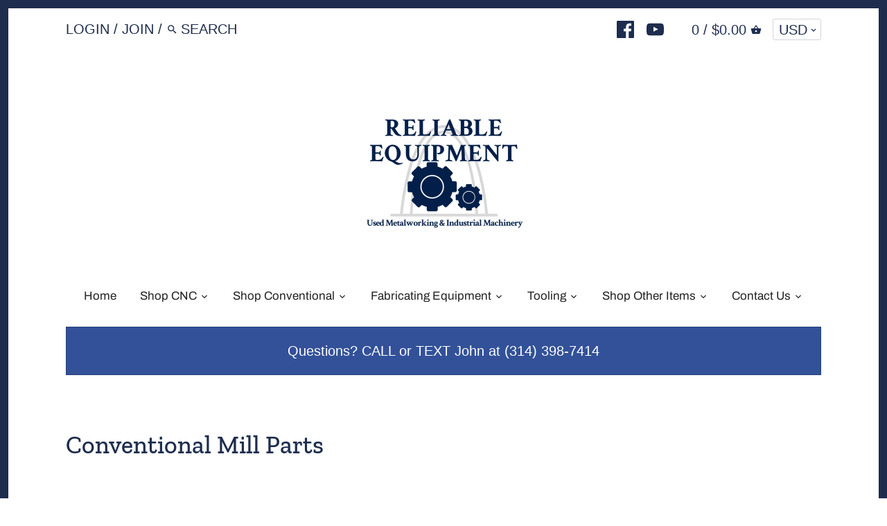

--- FILE ---
content_type: text/html; charset=utf-8
request_url: https://reliableequipmentsaintlouis.com/collections/conventional-mill-parts
body_size: 32404
content:
<!doctype html>
<html class="no-js" lang="en">
<head>
  <!-- Canopy v2.9.1 -->
  <meta charset="utf-8" />
  <meta name="viewport" content="width=device-width,initial-scale=1.0" />
  <meta name="theme-color" content="#325198">
  <meta http-equiv="X-UA-Compatible" content="IE=edge,chrome=1">

  

  <title>
  Conventional Mill Parts &ndash; Reliable Equipment
  </title>

  

  <link rel="canonical" href="https://reliableequipmentsaintlouis.com/collections/conventional-mill-parts" />

  




<meta property="og:site_name" content="Reliable Equipment">
<meta property="og:url" content="https://reliableequipmentsaintlouis.com/collections/conventional-mill-parts">
<meta property="og:title" content="Conventional Mill Parts">
<meta property="og:type" content="product.group">
<meta property="og:description" content="We specialize in preowned CNC & Conventional Metalworking, Industrial, & Fabrication Equipment, Parts, Tooling, & Manuals! Mazak Okuma Nomura Haas Fadal Renishaw  ">

<meta property="og:image" content="http://reliableequipmentsaintlouis.com/cdn/shop/files/ReliableLogo_1200x1200.PNG?v=1615921727">
<meta property="og:image:secure_url" content="https://reliableequipmentsaintlouis.com/cdn/shop/files/ReliableLogo_1200x1200.PNG?v=1615921727">


<meta name="twitter:card" content="summary_large_image">
<meta name="twitter:title" content="Conventional Mill Parts">
<meta name="twitter:description" content="We specialize in preowned CNC & Conventional Metalworking, Industrial, & Fabrication Equipment, Parts, Tooling, & Manuals! Mazak Okuma Nomura Haas Fadal Renishaw  ">


  <link href="//reliableequipmentsaintlouis.com/cdn/shop/t/3/assets/styles.scss.css?v=174777556329064461081759259436" rel="stylesheet" type="text/css" media="all" />

  <script src="//ajax.googleapis.com/ajax/libs/jquery/1.9.1/jquery.min.js" type="text/javascript"></script>

  


  <script>window.performance && window.performance.mark && window.performance.mark('shopify.content_for_header.start');</script><meta id="shopify-digital-wallet" name="shopify-digital-wallet" content="/21072217/digital_wallets/dialog">
<meta name="shopify-checkout-api-token" content="d3dca1b9040ce018ac87fdc465ba4896">
<meta id="in-context-paypal-metadata" data-shop-id="21072217" data-venmo-supported="true" data-environment="production" data-locale="en_US" data-paypal-v4="true" data-currency="USD">
<link rel="alternate" type="application/atom+xml" title="Feed" href="/collections/conventional-mill-parts.atom" />
<link rel="next" href="/collections/conventional-mill-parts?page=2">
<link rel="alternate" type="application/json+oembed" href="https://reliableequipmentsaintlouis.com/collections/conventional-mill-parts.oembed">
<script async="async" src="/checkouts/internal/preloads.js?locale=en-US"></script>
<link rel="preconnect" href="https://shop.app" crossorigin="anonymous">
<script async="async" src="https://shop.app/checkouts/internal/preloads.js?locale=en-US&shop_id=21072217" crossorigin="anonymous"></script>
<script id="apple-pay-shop-capabilities" type="application/json">{"shopId":21072217,"countryCode":"US","currencyCode":"USD","merchantCapabilities":["supports3DS"],"merchantId":"gid:\/\/shopify\/Shop\/21072217","merchantName":"Reliable Equipment","requiredBillingContactFields":["postalAddress","email"],"requiredShippingContactFields":["postalAddress","email"],"shippingType":"shipping","supportedNetworks":["visa","masterCard","amex","discover","elo","jcb"],"total":{"type":"pending","label":"Reliable Equipment","amount":"1.00"},"shopifyPaymentsEnabled":true,"supportsSubscriptions":true}</script>
<script id="shopify-features" type="application/json">{"accessToken":"d3dca1b9040ce018ac87fdc465ba4896","betas":["rich-media-storefront-analytics"],"domain":"reliableequipmentsaintlouis.com","predictiveSearch":true,"shopId":21072217,"locale":"en"}</script>
<script>var Shopify = Shopify || {};
Shopify.shop = "reliable-equipment.myshopify.com";
Shopify.locale = "en";
Shopify.currency = {"active":"USD","rate":"1.0"};
Shopify.country = "US";
Shopify.theme = {"name":"Canopy","id":74523869261,"schema_name":"Canopy","schema_version":"2.9.1","theme_store_id":732,"role":"main"};
Shopify.theme.handle = "null";
Shopify.theme.style = {"id":null,"handle":null};
Shopify.cdnHost = "reliableequipmentsaintlouis.com/cdn";
Shopify.routes = Shopify.routes || {};
Shopify.routes.root = "/";</script>
<script type="module">!function(o){(o.Shopify=o.Shopify||{}).modules=!0}(window);</script>
<script>!function(o){function n(){var o=[];function n(){o.push(Array.prototype.slice.apply(arguments))}return n.q=o,n}var t=o.Shopify=o.Shopify||{};t.loadFeatures=n(),t.autoloadFeatures=n()}(window);</script>
<script>
  window.ShopifyPay = window.ShopifyPay || {};
  window.ShopifyPay.apiHost = "shop.app\/pay";
  window.ShopifyPay.redirectState = null;
</script>
<script id="shop-js-analytics" type="application/json">{"pageType":"collection"}</script>
<script defer="defer" async type="module" src="//reliableequipmentsaintlouis.com/cdn/shopifycloud/shop-js/modules/v2/client.init-shop-cart-sync_dlpDe4U9.en.esm.js"></script>
<script defer="defer" async type="module" src="//reliableequipmentsaintlouis.com/cdn/shopifycloud/shop-js/modules/v2/chunk.common_FunKbpTJ.esm.js"></script>
<script type="module">
  await import("//reliableequipmentsaintlouis.com/cdn/shopifycloud/shop-js/modules/v2/client.init-shop-cart-sync_dlpDe4U9.en.esm.js");
await import("//reliableequipmentsaintlouis.com/cdn/shopifycloud/shop-js/modules/v2/chunk.common_FunKbpTJ.esm.js");

  window.Shopify.SignInWithShop?.initShopCartSync?.({"fedCMEnabled":true,"windoidEnabled":true});

</script>
<script>
  window.Shopify = window.Shopify || {};
  if (!window.Shopify.featureAssets) window.Shopify.featureAssets = {};
  window.Shopify.featureAssets['shop-js'] = {"shop-cart-sync":["modules/v2/client.shop-cart-sync_DIWHqfTk.en.esm.js","modules/v2/chunk.common_FunKbpTJ.esm.js"],"init-fed-cm":["modules/v2/client.init-fed-cm_CmNkGb1A.en.esm.js","modules/v2/chunk.common_FunKbpTJ.esm.js"],"shop-button":["modules/v2/client.shop-button_Dpfxl9vG.en.esm.js","modules/v2/chunk.common_FunKbpTJ.esm.js"],"init-shop-cart-sync":["modules/v2/client.init-shop-cart-sync_dlpDe4U9.en.esm.js","modules/v2/chunk.common_FunKbpTJ.esm.js"],"init-shop-email-lookup-coordinator":["modules/v2/client.init-shop-email-lookup-coordinator_DUdFDmvK.en.esm.js","modules/v2/chunk.common_FunKbpTJ.esm.js"],"init-windoid":["modules/v2/client.init-windoid_V_O5I0mt.en.esm.js","modules/v2/chunk.common_FunKbpTJ.esm.js"],"pay-button":["modules/v2/client.pay-button_x_P2fRzB.en.esm.js","modules/v2/chunk.common_FunKbpTJ.esm.js"],"shop-toast-manager":["modules/v2/client.shop-toast-manager_p8J9W8kY.en.esm.js","modules/v2/chunk.common_FunKbpTJ.esm.js"],"shop-cash-offers":["modules/v2/client.shop-cash-offers_CtPYbIPM.en.esm.js","modules/v2/chunk.common_FunKbpTJ.esm.js","modules/v2/chunk.modal_n1zSoh3t.esm.js"],"shop-login-button":["modules/v2/client.shop-login-button_C3-NmE42.en.esm.js","modules/v2/chunk.common_FunKbpTJ.esm.js","modules/v2/chunk.modal_n1zSoh3t.esm.js"],"avatar":["modules/v2/client.avatar_BTnouDA3.en.esm.js"],"init-shop-for-new-customer-accounts":["modules/v2/client.init-shop-for-new-customer-accounts_aeWumpsw.en.esm.js","modules/v2/client.shop-login-button_C3-NmE42.en.esm.js","modules/v2/chunk.common_FunKbpTJ.esm.js","modules/v2/chunk.modal_n1zSoh3t.esm.js"],"init-customer-accounts-sign-up":["modules/v2/client.init-customer-accounts-sign-up_CRLhpYdY.en.esm.js","modules/v2/client.shop-login-button_C3-NmE42.en.esm.js","modules/v2/chunk.common_FunKbpTJ.esm.js","modules/v2/chunk.modal_n1zSoh3t.esm.js"],"init-customer-accounts":["modules/v2/client.init-customer-accounts_BkuyBVsz.en.esm.js","modules/v2/client.shop-login-button_C3-NmE42.en.esm.js","modules/v2/chunk.common_FunKbpTJ.esm.js","modules/v2/chunk.modal_n1zSoh3t.esm.js"],"shop-follow-button":["modules/v2/client.shop-follow-button_DDNA7Aw9.en.esm.js","modules/v2/chunk.common_FunKbpTJ.esm.js","modules/v2/chunk.modal_n1zSoh3t.esm.js"],"checkout-modal":["modules/v2/client.checkout-modal_EOl6FxyC.en.esm.js","modules/v2/chunk.common_FunKbpTJ.esm.js","modules/v2/chunk.modal_n1zSoh3t.esm.js"],"lead-capture":["modules/v2/client.lead-capture_LZVhB0lN.en.esm.js","modules/v2/chunk.common_FunKbpTJ.esm.js","modules/v2/chunk.modal_n1zSoh3t.esm.js"],"shop-login":["modules/v2/client.shop-login_D4d_T_FR.en.esm.js","modules/v2/chunk.common_FunKbpTJ.esm.js","modules/v2/chunk.modal_n1zSoh3t.esm.js"],"payment-terms":["modules/v2/client.payment-terms_g-geHK5T.en.esm.js","modules/v2/chunk.common_FunKbpTJ.esm.js","modules/v2/chunk.modal_n1zSoh3t.esm.js"]};
</script>
<script id="__st">var __st={"a":21072217,"offset":-21600,"reqid":"453da881-b562-4305-b2fd-fb7d326a6290-1765639507","pageurl":"reliableequipmentsaintlouis.com\/collections\/conventional-mill-parts","u":"ffc1b00ff638","p":"collection","rtyp":"collection","rid":616402190536};</script>
<script>window.ShopifyPaypalV4VisibilityTracking = true;</script>
<script id="captcha-bootstrap">!function(){'use strict';const t='contact',e='account',n='new_comment',o=[[t,t],['blogs',n],['comments',n],[t,'customer']],c=[[e,'customer_login'],[e,'guest_login'],[e,'recover_customer_password'],[e,'create_customer']],r=t=>t.map((([t,e])=>`form[action*='/${t}']:not([data-nocaptcha='true']) input[name='form_type'][value='${e}']`)).join(','),a=t=>()=>t?[...document.querySelectorAll(t)].map((t=>t.form)):[];function s(){const t=[...o],e=r(t);return a(e)}const i='password',u='form_key',d=['recaptcha-v3-token','g-recaptcha-response','h-captcha-response',i],f=()=>{try{return window.sessionStorage}catch{return}},m='__shopify_v',_=t=>t.elements[u];function p(t,e,n=!1){try{const o=window.sessionStorage,c=JSON.parse(o.getItem(e)),{data:r}=function(t){const{data:e,action:n}=t;return t[m]||n?{data:e,action:n}:{data:t,action:n}}(c);for(const[e,n]of Object.entries(r))t.elements[e]&&(t.elements[e].value=n);n&&o.removeItem(e)}catch(o){console.error('form repopulation failed',{error:o})}}const l='form_type',E='cptcha';function T(t){t.dataset[E]=!0}const w=window,h=w.document,L='Shopify',v='ce_forms',y='captcha';let A=!1;((t,e)=>{const n=(g='f06e6c50-85a8-45c8-87d0-21a2b65856fe',I='https://cdn.shopify.com/shopifycloud/storefront-forms-hcaptcha/ce_storefront_forms_captcha_hcaptcha.v1.5.2.iife.js',D={infoText:'Protected by hCaptcha',privacyText:'Privacy',termsText:'Terms'},(t,e,n)=>{const o=w[L][v],c=o.bindForm;if(c)return c(t,g,e,D).then(n);var r;o.q.push([[t,g,e,D],n]),r=I,A||(h.body.append(Object.assign(h.createElement('script'),{id:'captcha-provider',async:!0,src:r})),A=!0)});var g,I,D;w[L]=w[L]||{},w[L][v]=w[L][v]||{},w[L][v].q=[],w[L][y]=w[L][y]||{},w[L][y].protect=function(t,e){n(t,void 0,e),T(t)},Object.freeze(w[L][y]),function(t,e,n,w,h,L){const[v,y,A,g]=function(t,e,n){const i=e?o:[],u=t?c:[],d=[...i,...u],f=r(d),m=r(i),_=r(d.filter((([t,e])=>n.includes(e))));return[a(f),a(m),a(_),s()]}(w,h,L),I=t=>{const e=t.target;return e instanceof HTMLFormElement?e:e&&e.form},D=t=>v().includes(t);t.addEventListener('submit',(t=>{const e=I(t);if(!e)return;const n=D(e)&&!e.dataset.hcaptchaBound&&!e.dataset.recaptchaBound,o=_(e),c=g().includes(e)&&(!o||!o.value);(n||c)&&t.preventDefault(),c&&!n&&(function(t){try{if(!f())return;!function(t){const e=f();if(!e)return;const n=_(t);if(!n)return;const o=n.value;o&&e.removeItem(o)}(t);const e=Array.from(Array(32),(()=>Math.random().toString(36)[2])).join('');!function(t,e){_(t)||t.append(Object.assign(document.createElement('input'),{type:'hidden',name:u})),t.elements[u].value=e}(t,e),function(t,e){const n=f();if(!n)return;const o=[...t.querySelectorAll(`input[type='${i}']`)].map((({name:t})=>t)),c=[...d,...o],r={};for(const[a,s]of new FormData(t).entries())c.includes(a)||(r[a]=s);n.setItem(e,JSON.stringify({[m]:1,action:t.action,data:r}))}(t,e)}catch(e){console.error('failed to persist form',e)}}(e),e.submit())}));const S=(t,e)=>{t&&!t.dataset[E]&&(n(t,e.some((e=>e===t))),T(t))};for(const o of['focusin','change'])t.addEventListener(o,(t=>{const e=I(t);D(e)&&S(e,y())}));const B=e.get('form_key'),M=e.get(l),P=B&&M;t.addEventListener('DOMContentLoaded',(()=>{const t=y();if(P)for(const e of t)e.elements[l].value===M&&p(e,B);[...new Set([...A(),...v().filter((t=>'true'===t.dataset.shopifyCaptcha))])].forEach((e=>S(e,t)))}))}(h,new URLSearchParams(w.location.search),n,t,e,['guest_login'])})(!0,!0)}();</script>
<script integrity="sha256-52AcMU7V7pcBOXWImdc/TAGTFKeNjmkeM1Pvks/DTgc=" data-source-attribution="shopify.loadfeatures" defer="defer" src="//reliableequipmentsaintlouis.com/cdn/shopifycloud/storefront/assets/storefront/load_feature-81c60534.js" crossorigin="anonymous"></script>
<script crossorigin="anonymous" defer="defer" src="//reliableequipmentsaintlouis.com/cdn/shopifycloud/storefront/assets/shopify_pay/storefront-65b4c6d7.js?v=20250812"></script>
<script data-source-attribution="shopify.dynamic_checkout.dynamic.init">var Shopify=Shopify||{};Shopify.PaymentButton=Shopify.PaymentButton||{isStorefrontPortableWallets:!0,init:function(){window.Shopify.PaymentButton.init=function(){};var t=document.createElement("script");t.src="https://reliableequipmentsaintlouis.com/cdn/shopifycloud/portable-wallets/latest/portable-wallets.en.js",t.type="module",document.head.appendChild(t)}};
</script>
<script data-source-attribution="shopify.dynamic_checkout.buyer_consent">
  function portableWalletsHideBuyerConsent(e){var t=document.getElementById("shopify-buyer-consent"),n=document.getElementById("shopify-subscription-policy-button");t&&n&&(t.classList.add("hidden"),t.setAttribute("aria-hidden","true"),n.removeEventListener("click",e))}function portableWalletsShowBuyerConsent(e){var t=document.getElementById("shopify-buyer-consent"),n=document.getElementById("shopify-subscription-policy-button");t&&n&&(t.classList.remove("hidden"),t.removeAttribute("aria-hidden"),n.addEventListener("click",e))}window.Shopify?.PaymentButton&&(window.Shopify.PaymentButton.hideBuyerConsent=portableWalletsHideBuyerConsent,window.Shopify.PaymentButton.showBuyerConsent=portableWalletsShowBuyerConsent);
</script>
<script data-source-attribution="shopify.dynamic_checkout.cart.bootstrap">document.addEventListener("DOMContentLoaded",(function(){function t(){return document.querySelector("shopify-accelerated-checkout-cart, shopify-accelerated-checkout")}if(t())Shopify.PaymentButton.init();else{new MutationObserver((function(e,n){t()&&(Shopify.PaymentButton.init(),n.disconnect())})).observe(document.body,{childList:!0,subtree:!0})}}));
</script>
<link id="shopify-accelerated-checkout-styles" rel="stylesheet" media="screen" href="https://reliableequipmentsaintlouis.com/cdn/shopifycloud/portable-wallets/latest/accelerated-checkout-backwards-compat.css" crossorigin="anonymous">
<style id="shopify-accelerated-checkout-cart">
        #shopify-buyer-consent {
  margin-top: 1em;
  display: inline-block;
  width: 100%;
}

#shopify-buyer-consent.hidden {
  display: none;
}

#shopify-subscription-policy-button {
  background: none;
  border: none;
  padding: 0;
  text-decoration: underline;
  font-size: inherit;
  cursor: pointer;
}

#shopify-subscription-policy-button::before {
  box-shadow: none;
}

      </style>

<script>window.performance && window.performance.mark && window.performance.mark('shopify.content_for_header.end');</script>

  <script>
    document.documentElement.className = document.documentElement.className.replace('no-js', '');
    Shopify.money_format = "${{amount}}";
    window.theme = window.theme || {};
    theme.jQuery = jQuery;
    theme.money_container = '.theme-money';
    theme.money_format = "${{amount}}";
  </script>
<link href="https://monorail-edge.shopifysvc.com" rel="dns-prefetch">
<script>(function(){if ("sendBeacon" in navigator && "performance" in window) {try {var session_token_from_headers = performance.getEntriesByType('navigation')[0].serverTiming.find(x => x.name == '_s').description;} catch {var session_token_from_headers = undefined;}var session_cookie_matches = document.cookie.match(/_shopify_s=([^;]*)/);var session_token_from_cookie = session_cookie_matches && session_cookie_matches.length === 2 ? session_cookie_matches[1] : "";var session_token = session_token_from_headers || session_token_from_cookie || "";function handle_abandonment_event(e) {var entries = performance.getEntries().filter(function(entry) {return /monorail-edge.shopifysvc.com/.test(entry.name);});if (!window.abandonment_tracked && entries.length === 0) {window.abandonment_tracked = true;var currentMs = Date.now();var navigation_start = performance.timing.navigationStart;var payload = {shop_id: 21072217,url: window.location.href,navigation_start,duration: currentMs - navigation_start,session_token,page_type: "collection"};window.navigator.sendBeacon("https://monorail-edge.shopifysvc.com/v1/produce", JSON.stringify({schema_id: "online_store_buyer_site_abandonment/1.1",payload: payload,metadata: {event_created_at_ms: currentMs,event_sent_at_ms: currentMs}}));}}window.addEventListener('pagehide', handle_abandonment_event);}}());</script>
<script id="web-pixels-manager-setup">(function e(e,d,r,n,o){if(void 0===o&&(o={}),!Boolean(null===(a=null===(i=window.Shopify)||void 0===i?void 0:i.analytics)||void 0===a?void 0:a.replayQueue)){var i,a;window.Shopify=window.Shopify||{};var t=window.Shopify;t.analytics=t.analytics||{};var s=t.analytics;s.replayQueue=[],s.publish=function(e,d,r){return s.replayQueue.push([e,d,r]),!0};try{self.performance.mark("wpm:start")}catch(e){}var l=function(){var e={modern:/Edge?\/(1{2}[4-9]|1[2-9]\d|[2-9]\d{2}|\d{4,})\.\d+(\.\d+|)|Firefox\/(1{2}[4-9]|1[2-9]\d|[2-9]\d{2}|\d{4,})\.\d+(\.\d+|)|Chrom(ium|e)\/(9{2}|\d{3,})\.\d+(\.\d+|)|(Maci|X1{2}).+ Version\/(15\.\d+|(1[6-9]|[2-9]\d|\d{3,})\.\d+)([,.]\d+|)( \(\w+\)|)( Mobile\/\w+|) Safari\/|Chrome.+OPR\/(9{2}|\d{3,})\.\d+\.\d+|(CPU[ +]OS|iPhone[ +]OS|CPU[ +]iPhone|CPU IPhone OS|CPU iPad OS)[ +]+(15[._]\d+|(1[6-9]|[2-9]\d|\d{3,})[._]\d+)([._]\d+|)|Android:?[ /-](13[3-9]|1[4-9]\d|[2-9]\d{2}|\d{4,})(\.\d+|)(\.\d+|)|Android.+Firefox\/(13[5-9]|1[4-9]\d|[2-9]\d{2}|\d{4,})\.\d+(\.\d+|)|Android.+Chrom(ium|e)\/(13[3-9]|1[4-9]\d|[2-9]\d{2}|\d{4,})\.\d+(\.\d+|)|SamsungBrowser\/([2-9]\d|\d{3,})\.\d+/,legacy:/Edge?\/(1[6-9]|[2-9]\d|\d{3,})\.\d+(\.\d+|)|Firefox\/(5[4-9]|[6-9]\d|\d{3,})\.\d+(\.\d+|)|Chrom(ium|e)\/(5[1-9]|[6-9]\d|\d{3,})\.\d+(\.\d+|)([\d.]+$|.*Safari\/(?![\d.]+ Edge\/[\d.]+$))|(Maci|X1{2}).+ Version\/(10\.\d+|(1[1-9]|[2-9]\d|\d{3,})\.\d+)([,.]\d+|)( \(\w+\)|)( Mobile\/\w+|) Safari\/|Chrome.+OPR\/(3[89]|[4-9]\d|\d{3,})\.\d+\.\d+|(CPU[ +]OS|iPhone[ +]OS|CPU[ +]iPhone|CPU IPhone OS|CPU iPad OS)[ +]+(10[._]\d+|(1[1-9]|[2-9]\d|\d{3,})[._]\d+)([._]\d+|)|Android:?[ /-](13[3-9]|1[4-9]\d|[2-9]\d{2}|\d{4,})(\.\d+|)(\.\d+|)|Mobile Safari.+OPR\/([89]\d|\d{3,})\.\d+\.\d+|Android.+Firefox\/(13[5-9]|1[4-9]\d|[2-9]\d{2}|\d{4,})\.\d+(\.\d+|)|Android.+Chrom(ium|e)\/(13[3-9]|1[4-9]\d|[2-9]\d{2}|\d{4,})\.\d+(\.\d+|)|Android.+(UC? ?Browser|UCWEB|U3)[ /]?(15\.([5-9]|\d{2,})|(1[6-9]|[2-9]\d|\d{3,})\.\d+)\.\d+|SamsungBrowser\/(5\.\d+|([6-9]|\d{2,})\.\d+)|Android.+MQ{2}Browser\/(14(\.(9|\d{2,})|)|(1[5-9]|[2-9]\d|\d{3,})(\.\d+|))(\.\d+|)|K[Aa][Ii]OS\/(3\.\d+|([4-9]|\d{2,})\.\d+)(\.\d+|)/},d=e.modern,r=e.legacy,n=navigator.userAgent;return n.match(d)?"modern":n.match(r)?"legacy":"unknown"}(),u="modern"===l?"modern":"legacy",c=(null!=n?n:{modern:"",legacy:""})[u],f=function(e){return[e.baseUrl,"/wpm","/b",e.hashVersion,"modern"===e.buildTarget?"m":"l",".js"].join("")}({baseUrl:d,hashVersion:r,buildTarget:u}),m=function(e){var d=e.version,r=e.bundleTarget,n=e.surface,o=e.pageUrl,i=e.monorailEndpoint;return{emit:function(e){var a=e.status,t=e.errorMsg,s=(new Date).getTime(),l=JSON.stringify({metadata:{event_sent_at_ms:s},events:[{schema_id:"web_pixels_manager_load/3.1",payload:{version:d,bundle_target:r,page_url:o,status:a,surface:n,error_msg:t},metadata:{event_created_at_ms:s}}]});if(!i)return console&&console.warn&&console.warn("[Web Pixels Manager] No Monorail endpoint provided, skipping logging."),!1;try{return self.navigator.sendBeacon.bind(self.navigator)(i,l)}catch(e){}var u=new XMLHttpRequest;try{return u.open("POST",i,!0),u.setRequestHeader("Content-Type","text/plain"),u.send(l),!0}catch(e){return console&&console.warn&&console.warn("[Web Pixels Manager] Got an unhandled error while logging to Monorail."),!1}}}}({version:r,bundleTarget:l,surface:e.surface,pageUrl:self.location.href,monorailEndpoint:e.monorailEndpoint});try{o.browserTarget=l,function(e){var d=e.src,r=e.async,n=void 0===r||r,o=e.onload,i=e.onerror,a=e.sri,t=e.scriptDataAttributes,s=void 0===t?{}:t,l=document.createElement("script"),u=document.querySelector("head"),c=document.querySelector("body");if(l.async=n,l.src=d,a&&(l.integrity=a,l.crossOrigin="anonymous"),s)for(var f in s)if(Object.prototype.hasOwnProperty.call(s,f))try{l.dataset[f]=s[f]}catch(e){}if(o&&l.addEventListener("load",o),i&&l.addEventListener("error",i),u)u.appendChild(l);else{if(!c)throw new Error("Did not find a head or body element to append the script");c.appendChild(l)}}({src:f,async:!0,onload:function(){if(!function(){var e,d;return Boolean(null===(d=null===(e=window.Shopify)||void 0===e?void 0:e.analytics)||void 0===d?void 0:d.initialized)}()){var d=window.webPixelsManager.init(e)||void 0;if(d){var r=window.Shopify.analytics;r.replayQueue.forEach((function(e){var r=e[0],n=e[1],o=e[2];d.publishCustomEvent(r,n,o)})),r.replayQueue=[],r.publish=d.publishCustomEvent,r.visitor=d.visitor,r.initialized=!0}}},onerror:function(){return m.emit({status:"failed",errorMsg:"".concat(f," has failed to load")})},sri:function(e){var d=/^sha384-[A-Za-z0-9+/=]+$/;return"string"==typeof e&&d.test(e)}(c)?c:"",scriptDataAttributes:o}),m.emit({status:"loading"})}catch(e){m.emit({status:"failed",errorMsg:(null==e?void 0:e.message)||"Unknown error"})}}})({shopId: 21072217,storefrontBaseUrl: "https://reliableequipmentsaintlouis.com",extensionsBaseUrl: "https://extensions.shopifycdn.com/cdn/shopifycloud/web-pixels-manager",monorailEndpoint: "https://monorail-edge.shopifysvc.com/unstable/produce_batch",surface: "storefront-renderer",enabledBetaFlags: ["2dca8a86"],webPixelsConfigList: [{"id":"126648520","configuration":"{\"pixel_id\":\"2609716709342882\",\"pixel_type\":\"facebook_pixel\",\"metaapp_system_user_token\":\"-\"}","eventPayloadVersion":"v1","runtimeContext":"OPEN","scriptVersion":"ca16bc87fe92b6042fbaa3acc2fbdaa6","type":"APP","apiClientId":2329312,"privacyPurposes":["ANALYTICS","MARKETING","SALE_OF_DATA"],"dataSharingAdjustments":{"protectedCustomerApprovalScopes":["read_customer_address","read_customer_email","read_customer_name","read_customer_personal_data","read_customer_phone"]}},{"id":"80216264","eventPayloadVersion":"v1","runtimeContext":"LAX","scriptVersion":"1","type":"CUSTOM","privacyPurposes":["ANALYTICS"],"name":"Google Analytics tag (migrated)"},{"id":"shopify-app-pixel","configuration":"{}","eventPayloadVersion":"v1","runtimeContext":"STRICT","scriptVersion":"0450","apiClientId":"shopify-pixel","type":"APP","privacyPurposes":["ANALYTICS","MARKETING"]},{"id":"shopify-custom-pixel","eventPayloadVersion":"v1","runtimeContext":"LAX","scriptVersion":"0450","apiClientId":"shopify-pixel","type":"CUSTOM","privacyPurposes":["ANALYTICS","MARKETING"]}],isMerchantRequest: false,initData: {"shop":{"name":"Reliable Equipment","paymentSettings":{"currencyCode":"USD"},"myshopifyDomain":"reliable-equipment.myshopify.com","countryCode":"US","storefrontUrl":"https:\/\/reliableequipmentsaintlouis.com"},"customer":null,"cart":null,"checkout":null,"productVariants":[],"purchasingCompany":null},},"https://reliableequipmentsaintlouis.com/cdn","ae1676cfwd2530674p4253c800m34e853cb",{"modern":"","legacy":""},{"shopId":"21072217","storefrontBaseUrl":"https:\/\/reliableequipmentsaintlouis.com","extensionBaseUrl":"https:\/\/extensions.shopifycdn.com\/cdn\/shopifycloud\/web-pixels-manager","surface":"storefront-renderer","enabledBetaFlags":"[\"2dca8a86\"]","isMerchantRequest":"false","hashVersion":"ae1676cfwd2530674p4253c800m34e853cb","publish":"custom","events":"[[\"page_viewed\",{}],[\"collection_viewed\",{\"collection\":{\"id\":\"616402190536\",\"title\":\"Conventional Mill Parts\",\"productVariants\":[{\"price\":{\"amount\":75.0,\"currencyCode\":\"USD\"},\"product\":{\"title\":\"3\\\" x 2-1\/2\\\" T x 1-1\/4\\\" iD Milling Cutter\",\"vendor\":\"Sandvik\",\"id\":\"8262673367240\",\"untranslatedTitle\":\"3\\\" x 2-1\/2\\\" T x 1-1\/4\\\" iD Milling Cutter\",\"url\":\"\/products\/3-x-2-1-2-t-x-1-1-4-id-milling-cutter\",\"type\":\"\"},\"id\":\"44871612825800\",\"image\":{\"src\":\"\/\/reliableequipmentsaintlouis.com\/cdn\/shop\/files\/57_5140cae7-90b5-453b-abdc-89300d7360cf.jpg?v=1765300106\"},\"sku\":\"14140\",\"title\":\"Default Title\",\"untranslatedTitle\":\"Default Title\"},{\"price\":{\"amount\":75.0,\"currencyCode\":\"USD\"},\"product\":{\"title\":\"3-1\/2\\\" x 7\/8\\\" T x 1-1\/4\\\" iD Stagger Tooth Milling Cutter 3pcs\",\"vendor\":\"Unbranded\",\"id\":\"8262674153672\",\"untranslatedTitle\":\"3-1\/2\\\" x 7\/8\\\" T x 1-1\/4\\\" iD Stagger Tooth Milling Cutter 3pcs\",\"url\":\"\/products\/3-1-2-x-7-8-t-x-1-1-4-id-stagger-tooth-milling-cutter-3pcs\",\"type\":\"\"},\"id\":\"44871614398664\",\"image\":{\"src\":\"\/\/reliableequipmentsaintlouis.com\/cdn\/shop\/files\/57_74eed497-5082-42b0-a13b-c9d8be3052ee.jpg?v=1765300165\"},\"sku\":\"14139\",\"title\":\"Default Title\",\"untranslatedTitle\":\"Default Title\"},{\"price\":{\"amount\":75.0,\"currencyCode\":\"USD\"},\"product\":{\"title\":\"4\\\" x 1-1\/4\\\" x 1\/2 U.S. Made Milling Cutter 3pcs (New)\",\"vendor\":\"Unbranded\",\"id\":\"8262673268936\",\"untranslatedTitle\":\"4\\\" x 1-1\/4\\\" x 1\/2 U.S. Made Milling Cutter 3pcs (New)\",\"url\":\"\/products\/4-x-1-1-4-x-1-2-u-s-made-milling-cutter-3pcs-new\",\"type\":\"\"},\"id\":\"44871612629192\",\"image\":{\"src\":\"\/\/reliableequipmentsaintlouis.com\/cdn\/shop\/files\/57_054b6af9-cc4a-4296-9f4f-900cc810d9ac.jpg?v=1765300099\"},\"sku\":\"14117\",\"title\":\"Default Title\",\"untranslatedTitle\":\"Default Title\"},{\"price\":{\"amount\":50.0,\"currencyCode\":\"USD\"},\"product\":{\"title\":\"6\\\" x 5\/16\\\" x 1-1\/4\\\" iD HSS Milling Cutter (New-Open Box)\",\"vendor\":\"Unbranded\",\"id\":\"8262673400008\",\"untranslatedTitle\":\"6\\\" x 5\/16\\\" x 1-1\/4\\\" iD HSS Milling Cutter (New-Open Box)\",\"url\":\"\/products\/6-x-5-16-x-1-1-4-id-hss-milling-cutter-new-open-box\",\"type\":\"\"},\"id\":\"44871612891336\",\"image\":{\"src\":\"\/\/reliableequipmentsaintlouis.com\/cdn\/shop\/files\/57_724fadf0-f77f-4076-b637-680f35e4125b.jpg?v=1765300109\"},\"sku\":\"14135\",\"title\":\"Default Title\",\"untranslatedTitle\":\"Default Title\"},{\"price\":{\"amount\":250.0,\"currencyCode\":\"USD\"},\"product\":{\"title\":\"8\\\"  x 1\/2\\\"T  Apt Slot Master Arbor SM816121 Carbide Mill Cutter 1 1\/4\\\" Arbor\",\"vendor\":\"Unbranded\",\"id\":\"8211539329224\",\"untranslatedTitle\":\"8\\\"  x 1\/2\\\"T  Apt Slot Master Arbor SM816121 Carbide Mill Cutter 1 1\/4\\\" Arbor\",\"url\":\"\/products\/8-x-1-2t-apt-slot-master-arbor-sm816121-carbide-mill-cutter-1-1-4-arbor\",\"type\":\"\"},\"id\":\"44640551502024\",\"image\":{\"src\":\"\/\/reliableequipmentsaintlouis.com\/cdn\/shop\/files\/57_d40c86bb-d888-48e6-94f5-30283a79c144.jpg?v=1747856058\"},\"sku\":\"14145\",\"title\":\"Default Title\",\"untranslatedTitle\":\"Default Title\"},{\"price\":{\"amount\":4900.0,\"currencyCode\":\"USD\"},\"product\":{\"title\":\"Aliant Vertical Mill, DRO, PF, 3HP\",\"vendor\":\"Reliable Equipment\",\"id\":\"8078131888328\",\"untranslatedTitle\":\"Aliant Vertical Mill, DRO, PF, 3HP\",\"url\":\"\/products\/aliant-vertical-mill-dro-pf-3hp\",\"type\":\"\"},\"id\":\"44165631344840\",\"image\":{\"src\":\"\/\/reliableequipmentsaintlouis.com\/cdn\/shop\/files\/57_946bb35b-f406-4c89-a600-eef0295b1d98.jpg?v=1728681418\"},\"sku\":\"13750\",\"title\":\"Default Title\",\"untranslatedTitle\":\"Default Title\"},{\"price\":{\"amount\":4900.0,\"currencyCode\":\"USD\"},\"product\":{\"title\":\"Alliant 3VS Vertical Mill Variable Speed Powerfeed\",\"vendor\":\"Reliable Equipment\",\"id\":\"8125528441032\",\"untranslatedTitle\":\"Alliant 3VS Vertical Mill Variable Speed Powerfeed\",\"url\":\"\/products\/alliant-3vs-vertical-mill-verible-speed-powerfeed\",\"type\":\"\"},\"id\":\"44323055599816\",\"image\":{\"src\":\"\/\/reliableequipmentsaintlouis.com\/cdn\/shop\/files\/57_1d1c8ecc-8651-499e-b1af-c8b84a8be3d4.jpg?v=1735577062\"},\"sku\":\"13868\",\"title\":\"Default Title\",\"untranslatedTitle\":\"Default Title\"},{\"price\":{\"amount\":6900.0,\"currencyCode\":\"USD\"},\"product\":{\"title\":\"Alliant 3VS Vertical Mill w\/ PF, DRO Variable Speed\",\"vendor\":\"Reliable Equipment\",\"id\":\"8125528277192\",\"untranslatedTitle\":\"Alliant 3VS Vertical Mill w\/ PF, DRO Variable Speed\",\"url\":\"\/products\/alliant-3vs-vertical-mill-w-pf-dro-verible-speed\",\"type\":\"\"},\"id\":\"44323055304904\",\"image\":{\"src\":\"\/\/reliableequipmentsaintlouis.com\/cdn\/shop\/files\/57_9f574813-afb7-438c-af74-a3adc32f1eb6.jpg?v=1735577054\"},\"sku\":\"13867\",\"title\":\"Default Title\",\"untranslatedTitle\":\"Default Title\"},{\"price\":{\"amount\":50.0,\"currencyCode\":\"USD\"},\"product\":{\"title\":\"Batterfield 5\\\" x 1\/2\\\" x 1\\\" iD Side Milling Cutter (New-Open Box)\",\"vendor\":\"Batterfield\",\"id\":\"8262674186440\",\"untranslatedTitle\":\"Batterfield 5\\\" x 1\/2\\\" x 1\\\" iD Side Milling Cutter (New-Open Box)\",\"url\":\"\/products\/batterfield-5-x-1-2-x-1-id-side-milling-cutter-new-open-box\",\"type\":\"\"},\"id\":\"44871614464200\",\"image\":{\"src\":\"\/\/reliableequipmentsaintlouis.com\/cdn\/shop\/files\/57_74e8892c-ebd6-49ea-bf22-46af34b75ee7.jpg?v=1765300168\"},\"sku\":\"14122\",\"title\":\"Default Title\",\"untranslatedTitle\":\"Default Title\"},{\"price\":{\"amount\":75.0,\"currencyCode\":\"USD\"},\"product\":{\"title\":\"Brown \u0026 Sharpe 3\\\" x 4\\\" T x 1-1\/4\\\" iD Milling Cutter\",\"vendor\":\"Sandvik\",\"id\":\"8262674120904\",\"untranslatedTitle\":\"Brown \u0026 Sharpe 3\\\" x 4\\\" T x 1-1\/4\\\" iD Milling Cutter\",\"url\":\"\/products\/brown-sharpe-3-x-4-t-x-1-1-4-id-milling-cutter\",\"type\":\"\"},\"id\":\"44871614333128\",\"image\":{\"src\":\"\/\/reliableequipmentsaintlouis.com\/cdn\/shop\/files\/57_7cdb910f-4601-4e6a-9c86-24638c224b87.jpg?v=1765300163\"},\"sku\":\"14141\",\"title\":\"Default Title\",\"untranslatedTitle\":\"Default Title\"},{\"price\":{\"amount\":100.0,\"currencyCode\":\"USD\"},\"product\":{\"title\":\"Carboloy R22099-0200-12-4 Face Mill Cutter with Cat 40 Holder\",\"vendor\":\"Reliable Equipment\",\"id\":\"8211539722440\",\"untranslatedTitle\":\"Carboloy R22099-0200-12-4 Face Mill Cutter with Cat 40 Holder\",\"url\":\"\/products\/carboloy-r22099-0200-12-4-face-mill-cutter-with-cat-40-holder\",\"type\":\"\"},\"id\":\"44640552353992\",\"image\":{\"src\":\"\/\/reliableequipmentsaintlouis.com\/cdn\/shop\/files\/57_056bcec6-09ad-4254-b884-9c270b343f45.jpg?v=1747856082\"},\"sku\":\"14073\",\"title\":\"Default Title\",\"untranslatedTitle\":\"Default Title\"},{\"price\":{\"amount\":150.0,\"currencyCode\":\"USD\"},\"product\":{\"title\":\"Carboloy R22099-0300-09-8T Indexable Face Mill with Cat 40 Holder\",\"vendor\":\"Reliable Equipment\",\"id\":\"8211539656904\",\"untranslatedTitle\":\"Carboloy R22099-0300-09-8T Indexable Face Mill with Cat 40 Holder\",\"url\":\"\/products\/carboloy-r22099-0300-09-8t-indexable-face-mill-with-cat-40-holder\",\"type\":\"\"},\"id\":\"44640552190152\",\"image\":{\"src\":\"\/\/reliableequipmentsaintlouis.com\/cdn\/shop\/files\/57_88306c21-aa61-40d0-a3bf-18ada4c5ff2f.jpg?v=1747856076\"},\"sku\":\"14071\",\"title\":\"Default Title\",\"untranslatedTitle\":\"Default Title\"},{\"price\":{\"amount\":8900.0,\"currencyCode\":\"USD\"},\"product\":{\"title\":\"Cincinatti Milacron 2MK Horizontal Mill with Vertical Head 50 Taper\",\"vendor\":\"CINCINNATI\",\"id\":\"8262674645192\",\"untranslatedTitle\":\"Cincinatti Milacron 2MK Horizontal Mill with Vertical Head 50 Taper\",\"url\":\"\/products\/cincinatti-milacron-2mk-horizontal-mill-with-vertical-head-50-taper\",\"type\":\"\"},\"id\":\"44871615512776\",\"image\":{\"src\":\"\/\/reliableequipmentsaintlouis.com\/cdn\/shop\/files\/57_b6a49082-f969-4689-9aa6-2c98e87bb02f.jpg?v=1765300203\"},\"sku\":\"14437\",\"title\":\"Default Title\",\"untranslatedTitle\":\"Default Title\"},{\"price\":{\"amount\":75.0,\"currencyCode\":\"USD\"},\"product\":{\"title\":\"Cincinnati Millacron Pulse Handle From Cincinnati Mill\",\"vendor\":\"Reliable Equipment\",\"id\":\"8078132445384\",\"untranslatedTitle\":\"Cincinnati Millacron Pulse Handle From Cincinnati Mill\",\"url\":\"\/products\/cincinnati-millacron-pulse-handle-from-cincinnati-mill\",\"type\":\"\"},\"id\":\"44165634392264\",\"image\":{\"src\":\"\/\/reliableequipmentsaintlouis.com\/cdn\/shop\/files\/57_688ae3f3-b67e-425c-a089-90fe60ed82d7.jpg?v=1728681463\"},\"sku\":\"EB-203265989135\",\"title\":\"Default Title\",\"untranslatedTitle\":\"Default Title\"},{\"price\":{\"amount\":50.0,\"currencyCode\":\"USD\"},\"product\":{\"title\":\"DoAll 5\\\" x 1\/2\\\" x 1-1\/4\\\" iD Side Milling Cutter (New-Open Box)\",\"vendor\":\"DoAll\",\"id\":\"8262673432776\",\"untranslatedTitle\":\"DoAll 5\\\" x 1\/2\\\" x 1-1\/4\\\" iD Side Milling Cutter (New-Open Box)\",\"url\":\"\/products\/doall-5-x-1-2-x-1-1-4-id-side-milling-cutter-new-open-box\",\"type\":\"\"},\"id\":\"44871612956872\",\"image\":{\"src\":\"\/\/reliableequipmentsaintlouis.com\/cdn\/shop\/files\/57_19abc46a-be54-44c2-a26e-f30ce1d8599a.jpg?v=1765300111\"},\"sku\":\"14123\",\"title\":\"Default Title\",\"untranslatedTitle\":\"Default Title\"},{\"price\":{\"amount\":300.0,\"currencyCode\":\"USD\"},\"product\":{\"title\":\"Gray-Mill Coolant Tank w\/ Pump MT 10\\\" x 10\\\" x 13\\\" H\",\"vendor\":\"Reliable Equipment\",\"id\":\"8125528309960\",\"untranslatedTitle\":\"Gray-Mill Coolant Tank w\/ Pump MT 10\\\" x 10\\\" x 13\\\" H\",\"url\":\"\/products\/gray-mill-coolant-tank-w-pump-mt-10-x-10-x-13-h\",\"type\":\"\"},\"id\":\"44323055370440\",\"image\":{\"src\":\"\/\/reliableequipmentsaintlouis.com\/cdn\/shop\/files\/57_bcfec338-3036-43e2-a6c5-ea932cd35ff8.jpg?v=1735577056\"},\"sku\":\"13847\",\"title\":\"Default Title\",\"untranslatedTitle\":\"Default Title\"},{\"price\":{\"amount\":150.0,\"currencyCode\":\"USD\"},\"product\":{\"title\":\"Hertel 3\\\" Indexable Face Mill Cutter 2pcs with Cat 40 Holder\",\"vendor\":\"Reliable Equipment\",\"id\":\"8211539689672\",\"untranslatedTitle\":\"Hertel 3\\\" Indexable Face Mill Cutter 2pcs with Cat 40 Holder\",\"url\":\"\/products\/hertel-3-indexable-face-mill-cutter-2pcs-with-cat-40-holder\",\"type\":\"\"},\"id\":\"44640552255688\",\"image\":{\"src\":\"\/\/reliableequipmentsaintlouis.com\/cdn\/shop\/files\/57_613dce19-9b8c-4e89-86d3-304e02cca286.jpg?v=1747856079\"},\"sku\":\"14072\",\"title\":\"Default Title\",\"untranslatedTitle\":\"Default Title\"},{\"price\":{\"amount\":250.0,\"currencyCode\":\"USD\"},\"product\":{\"title\":\"Horizontal Milling Machine Arbor Support Arm  6-1\/4\\\"\",\"vendor\":\"Unbranded\",\"id\":\"8262676316360\",\"untranslatedTitle\":\"Horizontal Milling Machine Arbor Support Arm  6-1\/4\\\"\",\"url\":\"\/products\/horizontal-milling-machine-arbor-support-arm-6-1-4\",\"type\":\"\"},\"id\":\"44871620296904\",\"image\":{\"src\":\"\/\/reliableequipmentsaintlouis.com\/cdn\/shop\/files\/57_a35bad07-6be8-414d-bc5b-55416a48a6b1.jpg?v=1765300366\"},\"sku\":\"14494\",\"title\":\"Default Title\",\"untranslatedTitle\":\"Default Title\"},{\"price\":{\"amount\":350.0,\"currencyCode\":\"USD\"},\"product\":{\"title\":\"ISCAR Self Grip Slitting Milling Cutter SGSF 137.82-4.8N-745Z9\",\"vendor\":\"Reliable Equipment\",\"id\":\"8078126907592\",\"untranslatedTitle\":\"ISCAR Self Grip Slitting Milling Cutter SGSF 137.82-4.8N-745Z9\",\"url\":\"\/products\/iscar-self-grip-slitting-milling-cutter-sgsf-137-82-4-8n-745z9\",\"type\":\"\"},\"id\":\"44165615419592\",\"image\":{\"src\":\"\/\/reliableequipmentsaintlouis.com\/cdn\/shop\/files\/57_bb375444-aa02-465f-9844-26ee0a498ad4.jpg?v=1728680965\"},\"sku\":\"13201\",\"title\":\"Default Title\",\"untranslatedTitle\":\"Default Title\"},{\"price\":{\"amount\":350.0,\"currencyCode\":\"USD\"},\"product\":{\"title\":\"ISCAR Self Grip Slitting Milling Cutter SGSF 137.82-4.8N-757Z9\",\"vendor\":\"Reliable Equipment\",\"id\":\"8078127005896\",\"untranslatedTitle\":\"ISCAR Self Grip Slitting Milling Cutter SGSF 137.82-4.8N-757Z9\",\"url\":\"\/products\/iscar-self-grip-slitting-milling-cutter-sgsf-137-82-4-8n-757z9\",\"type\":\"\"},\"id\":\"44165615812808\",\"image\":{\"src\":\"\/\/reliableequipmentsaintlouis.com\/cdn\/shop\/files\/57_ac2ffa05-7de4-49e7-9729-ac97188b0bc6.jpg?v=1728680975\"},\"sku\":\"13200\",\"title\":\"Default Title\",\"untranslatedTitle\":\"Default Title\"},{\"price\":{\"amount\":6900.0,\"currencyCode\":\"USD\"},\"product\":{\"title\":\"Kearney \u0026 Trecker 10HP-3CH Horizontal Mill\",\"vendor\":\"Reliable Equipment\",\"id\":\"8125528408264\",\"untranslatedTitle\":\"Kearney \u0026 Trecker 10HP-3CH Horizontal Mill\",\"url\":\"\/products\/kearney-trecker-10hp-3ch-horizontal-mill\",\"type\":\"\"},\"id\":\"44323055534280\",\"image\":{\"src\":\"\/\/reliableequipmentsaintlouis.com\/cdn\/shop\/files\/57_34cc267b-3e80-45cb-b3b3-06cb7f472c50.jpg?v=1735577060\"},\"sku\":\"13869\",\"title\":\"Default Title\",\"untranslatedTitle\":\"Default Title\"},{\"price\":{\"amount\":2900.0,\"currencyCode\":\"USD\"},\"product\":{\"title\":\"Kingport SS-1-1\/2 VA Vertical Milling Machine 220V Single Phase\",\"vendor\":\"Kingport\",\"id\":\"8262675267784\",\"untranslatedTitle\":\"Kingport SS-1-1\/2 VA Vertical Milling Machine 220V Single Phase\",\"url\":\"\/products\/kingport-ss-1-1-2-va-vertical-milling-machine-220v-single-phase\",\"type\":\"\"},\"id\":\"44871618232520\",\"image\":{\"src\":\"\/\/reliableequipmentsaintlouis.com\/cdn\/shop\/files\/57_22396514-1a0b-4b7c-bb93-1cea77216da0.jpg?v=1765300295\"},\"sku\":\"14438\",\"title\":\"Default Title\",\"untranslatedTitle\":\"Default Title\"},{\"price\":{\"amount\":3900.0,\"currencyCode\":\"USD\"},\"product\":{\"title\":\"Lagun Republic 3HP Variable Speed Vertical Mill PF\/ORO\",\"vendor\":\"Reliable Equipment\",\"id\":\"8082866864328\",\"untranslatedTitle\":\"Lagun Republic 3HP Variable Speed Vertical Mill PF\/ORO\",\"url\":\"\/products\/lagun-republic-3hp-variable-speed-vertical-mill-pf-oro\",\"type\":\"\"},\"id\":\"44180615364808\",\"image\":{\"src\":\"\/\/reliableequipmentsaintlouis.com\/cdn\/shop\/files\/57_fcddecf6-af64-4414-8c8d-87707e77bdee.jpg?v=1729380332\"},\"sku\":\"13786\",\"title\":\"Default Title\",\"untranslatedTitle\":\"Default Title\"},{\"price\":{\"amount\":5900.0,\"currencyCode\":\"USD\"},\"product\":{\"title\":\"Lagun Vertical Mill, FT V1, DRO, PF, Variable Speed\",\"vendor\":\"Reliable Equipment\",\"id\":\"8078120878280\",\"untranslatedTitle\":\"Lagun Vertical Mill, FT V1, DRO, PF, Variable Speed\",\"url\":\"\/products\/lagun-vertical-mill-ft-v1-dro-pf-variable-speed\",\"type\":\"\"},\"id\":\"44165591761096\",\"image\":{\"src\":\"\/\/reliableequipmentsaintlouis.com\/cdn\/shop\/files\/57_8e40e2e4-ad15-4562-a669-4ec56982e549.jpg?v=1728680399\"},\"sku\":\"13751\",\"title\":\"Default Title\",\"untranslatedTitle\":\"Default Title\"},{\"price\":{\"amount\":2100.0,\"currencyCode\":\"USD\"},\"product\":{\"title\":\"Miller CP300 MIG Welder 300 w\/ PRO IV Wire Feed\",\"vendor\":\"Reliable Equipment\",\"id\":\"8082665341128\",\"untranslatedTitle\":\"Miller CP300 MIG Welder 300 w\/ PRO IV Wire Feed\",\"url\":\"\/products\/miller-cp300-mig-welder-300-w-pro-iv-wire-feed\",\"type\":\"\"},\"id\":\"44179555909832\",\"image\":{\"src\":\"\/\/reliableequipmentsaintlouis.com\/cdn\/shop\/files\/57_f830edee-cf09-4f54-a892-014450b0df1e.jpg?v=1729287360\"},\"sku\":\"13774\",\"title\":\"Default Title\",\"untranslatedTitle\":\"Default Title\"},{\"price\":{\"amount\":950.0,\"currencyCode\":\"USD\"},\"product\":{\"title\":\"Miller Gold Star 300SS TIG Welder\",\"vendor\":\"Reliable Equipment\",\"id\":\"8082665373896\",\"untranslatedTitle\":\"Miller Gold Star 300SS TIG Welder\",\"url\":\"\/products\/miller-gold-star-300ss-tig-welder\",\"type\":\"\"},\"id\":\"44179555975368\",\"image\":{\"src\":\"\/\/reliableequipmentsaintlouis.com\/cdn\/shop\/files\/57_1a67ddf6-7a44-476d-9f7f-3c94910d2677.jpg?v=1729287371\"},\"sku\":\"13775\",\"title\":\"Default Title\",\"untranslatedTitle\":\"Default Title\"},{\"price\":{\"amount\":75.0,\"currencyCode\":\"USD\"},\"product\":{\"title\":\"Milling #5 Taper To 5C Collet Tool Holder Adapter\",\"vendor\":\"Reliable Equipment\",\"id\":\"8078137622728\",\"untranslatedTitle\":\"Milling #5 Taper To 5C Collet Tool Holder Adapter\",\"url\":\"\/products\/milling-5-taper-to-5c-collet-tool-holder-adapter\",\"type\":\"\"},\"id\":\"44165651136712\",\"image\":{\"src\":\"\/\/reliableequipmentsaintlouis.com\/cdn\/shop\/files\/57_086503c5-4d3a-42d0-b5b4-8c5cfb7db223.jpg?v=1728681932\"},\"sku\":\"EB-194935733632\",\"title\":\"Default Title\",\"untranslatedTitle\":\"Default Title\"},{\"price\":{\"amount\":85.0,\"currencyCode\":\"USD\"},\"product\":{\"title\":\"Moon 4\\\" x 1\/2\\\" x 1\\\" iD Tin Coated Milling Cutter (New)\",\"vendor\":\"Unbranded\",\"id\":\"8211539230920\",\"untranslatedTitle\":\"Moon 4\\\" x 1\/2\\\" x 1\\\" iD Tin Coated Milling Cutter (New)\",\"url\":\"\/products\/moon-4-x-1-2-x-1-id-tin-coated-milling-cutter-new\",\"type\":\"\"},\"id\":\"44640551272648\",\"image\":{\"src\":\"\/\/reliableequipmentsaintlouis.com\/cdn\/shop\/files\/57_3f4c1134-0087-47af-8cf3-4d8559586a1e.jpg?v=1747856051\"},\"sku\":\"14121\",\"title\":\"Default Title\",\"untranslatedTitle\":\"Default Title\"},{\"price\":{\"amount\":50.0,\"currencyCode\":\"USD\"},\"product\":{\"title\":\"Moon 5\\\" x 1\/4\\\" x 1-1\/4\\\" iD One Side Milling Cutter 3pcs (New-Open Box)\",\"vendor\":\"Moon\",\"id\":\"8262677987528\",\"untranslatedTitle\":\"Moon 5\\\" x 1\/4\\\" x 1-1\/4\\\" iD One Side Milling Cutter 3pcs (New-Open Box)\",\"url\":\"\/products\/moon-5-x-1-4-x-1-1-4-id-one-side-milling-cutter-3pcs-new-open-box\",\"type\":\"\"},\"id\":\"44871624622280\",\"image\":{\"src\":\"\/\/reliableequipmentsaintlouis.com\/cdn\/shop\/files\/57_0921b866-c9fd-4a3d-9e34-51ae62bd0eab.jpg?v=1765301068\"},\"sku\":\"14136\",\"title\":\"Default Title\",\"untranslatedTitle\":\"Default Title\"},{\"price\":{\"amount\":50.0,\"currencyCode\":\"USD\"},\"product\":{\"title\":\"Moon 5\\\" x 7\/16\\\" x 1-1\/4\\\" iD Side Milling Cutter (New-Open Box)\",\"vendor\":\"Moon\",\"id\":\"8262678806728\",\"untranslatedTitle\":\"Moon 5\\\" x 7\/16\\\" x 1-1\/4\\\" iD Side Milling Cutter (New-Open Box)\",\"url\":\"\/products\/moon-5-x-7-16-x-1-1-4-id-side-milling-cutter-new-open-box\",\"type\":\"\"},\"id\":\"44871626358984\",\"image\":{\"src\":\"\/\/reliableequipmentsaintlouis.com\/cdn\/shop\/files\/57_fb856ab5-b4c8-42d0-8153-afa2e24669e6.jpg?v=1765301126\"},\"sku\":\"14124\",\"title\":\"Default Title\",\"untranslatedTitle\":\"Default Title\"},{\"price\":{\"amount\":50.0,\"currencyCode\":\"USD\"},\"product\":{\"title\":\"Moon\/Niagara  5\\\" x 3\/16\\\" x 1\\\" iD Milling Cutter 4pcs\",\"vendor\":\"Niagara\",\"id\":\"8262678773960\",\"untranslatedTitle\":\"Moon\/Niagara  5\\\" x 3\/16\\\" x 1\\\" iD Milling Cutter 4pcs\",\"url\":\"\/products\/moon-niagara-5-x-3-16-x-1-id-milling-cutter-4pcs\",\"type\":\"\"},\"id\":\"44871626260680\",\"image\":{\"src\":\"\/\/reliableequipmentsaintlouis.com\/cdn\/shop\/files\/57_5a15e7d8-a6d4-4a42-ab3f-cccd6ae07337.jpg?v=1765301123\"},\"sku\":\"14125\",\"title\":\"Default Title\",\"untranslatedTitle\":\"Default Title\"},{\"price\":{\"amount\":75.0,\"currencyCode\":\"USD\"},\"product\":{\"title\":\"Morse 3\\\" x 4\\\" T x 1-1\/4\\\" iD Milling Cutter\",\"vendor\":\"Sandvik\",\"id\":\"8262677921992\",\"untranslatedTitle\":\"Morse 3\\\" x 4\\\" T x 1-1\/4\\\" iD Milling Cutter\",\"url\":\"\/products\/morse-3-x-4-t-x-1-1-4-id-milling-cutter\",\"type\":\"\"},\"id\":\"44871624491208\",\"image\":{\"src\":\"\/\/reliableequipmentsaintlouis.com\/cdn\/shop\/files\/57_777a1e46-ef99-4479-82e1-bffff713505b.jpg?v=1765301062\"},\"sku\":\"14142\",\"title\":\"Default Title\",\"untranslatedTitle\":\"Default Title\"},{\"price\":{\"amount\":40.0,\"currencyCode\":\"USD\"},\"product\":{\"title\":\"Morse 4\\\" x 3\/4\\\" x 1-1\/4 Milling Cutter (New)\",\"vendor\":\"Morse\",\"id\":\"8262677790920\",\"untranslatedTitle\":\"Morse 4\\\" x 3\/4\\\" x 1-1\/4 Milling Cutter (New)\",\"url\":\"\/products\/morse-4-x-3-4-x-1-1-4-milling-cutter-new\",\"type\":\"\"},\"id\":\"44871624229064\",\"image\":{\"src\":\"\/\/reliableequipmentsaintlouis.com\/cdn\/shop\/files\/57_545c0b2d-67ca-4085-a058-1fa3e6a2b3a8.jpg?v=1765301057\"},\"sku\":\"14116\",\"title\":\"Default Title\",\"untranslatedTitle\":\"Default Title\"},{\"price\":{\"amount\":75.0,\"currencyCode\":\"USD\"},\"product\":{\"title\":\"Morse 5\\\" x 1\/8\\\" x 1-1\/4\\\" iD Plain Milling Saw 3pcs (New)\",\"vendor\":\"Morse\",\"id\":\"8262679003336\",\"untranslatedTitle\":\"Morse 5\\\" x 1\/8\\\" x 1-1\/4\\\" iD Plain Milling Saw 3pcs (New)\",\"url\":\"\/products\/morse-5-x-1-8-x-1-1-4-id-plain-milling-saw-3pcs-new\",\"type\":\"\"},\"id\":\"44871626883272\",\"image\":{\"src\":\"\/\/reliableequipmentsaintlouis.com\/cdn\/shop\/files\/57_0c8c82ad-ea24-40bd-adf9-80db2b2a1fb0.jpg?v=1765301141\"},\"sku\":\"14379\",\"title\":\"Default Title\",\"untranslatedTitle\":\"Default Title\"},{\"price\":{\"amount\":75.0,\"currencyCode\":\"USD\"},\"product\":{\"title\":\"Morse 6\\\" x 1\\\" x 1-1\/4 iD Staggered Tooth Milling Cutter (New)\",\"vendor\":\"Morse\",\"id\":\"8262677692616\",\"untranslatedTitle\":\"Morse 6\\\" x 1\\\" x 1-1\/4 iD Staggered Tooth Milling Cutter (New)\",\"url\":\"\/products\/morse-6-x-1-x-1-1-4-id-staggered-tooth-milling-cutter-new\",\"type\":\"\"},\"id\":\"44871624032456\",\"image\":{\"src\":\"\/\/reliableequipmentsaintlouis.com\/cdn\/shop\/files\/57_a4c6ee81-ceda-435b-9d2c-bc287503f43c.jpg?v=1765301049\"},\"sku\":\"14113\",\"title\":\"Default Title\",\"untranslatedTitle\":\"Default Title\"},{\"price\":{\"amount\":75.0,\"currencyCode\":\"USD\"},\"product\":{\"title\":\"Morse 6\\\" x 1\/2\\\" x 1\\\" iD Milling Cutter 2pcs\",\"vendor\":\"Morse\",\"id\":\"8262677823688\",\"untranslatedTitle\":\"Morse 6\\\" x 1\/2\\\" x 1\\\" iD Milling Cutter 2pcs\",\"url\":\"\/products\/morse-6-x-1-2-x-1-id-milling-cutter-2pcs\",\"type\":\"\"},\"id\":\"44871624327368\",\"image\":{\"src\":\"\/\/reliableequipmentsaintlouis.com\/cdn\/shop\/files\/57_bb5b8bd4-5b68-45a3-a8fe-d7a5aadf9b29.jpg?v=1765301060\"},\"sku\":\"14118\",\"title\":\"Default Title\",\"untranslatedTitle\":\"Default Title\"}]}}]]"});</script><script>
  window.ShopifyAnalytics = window.ShopifyAnalytics || {};
  window.ShopifyAnalytics.meta = window.ShopifyAnalytics.meta || {};
  window.ShopifyAnalytics.meta.currency = 'USD';
  var meta = {"products":[{"id":8262673367240,"gid":"gid:\/\/shopify\/Product\/8262673367240","vendor":"Sandvik","type":"","variants":[{"id":44871612825800,"price":7500,"name":"3\" x 2-1\/2\" T x 1-1\/4\" iD Milling Cutter","public_title":null,"sku":"14140"}],"remote":false},{"id":8262674153672,"gid":"gid:\/\/shopify\/Product\/8262674153672","vendor":"Unbranded","type":"","variants":[{"id":44871614398664,"price":7500,"name":"3-1\/2\" x 7\/8\" T x 1-1\/4\" iD Stagger Tooth Milling Cutter 3pcs","public_title":null,"sku":"14139"}],"remote":false},{"id":8262673268936,"gid":"gid:\/\/shopify\/Product\/8262673268936","vendor":"Unbranded","type":"","variants":[{"id":44871612629192,"price":7500,"name":"4\" x 1-1\/4\" x 1\/2 U.S. Made Milling Cutter 3pcs (New)","public_title":null,"sku":"14117"}],"remote":false},{"id":8262673400008,"gid":"gid:\/\/shopify\/Product\/8262673400008","vendor":"Unbranded","type":"","variants":[{"id":44871612891336,"price":5000,"name":"6\" x 5\/16\" x 1-1\/4\" iD HSS Milling Cutter (New-Open Box)","public_title":null,"sku":"14135"}],"remote":false},{"id":8211539329224,"gid":"gid:\/\/shopify\/Product\/8211539329224","vendor":"Unbranded","type":"","variants":[{"id":44640551502024,"price":25000,"name":"8\"  x 1\/2\"T  Apt Slot Master Arbor SM816121 Carbide Mill Cutter 1 1\/4\" Arbor","public_title":null,"sku":"14145"}],"remote":false},{"id":8078131888328,"gid":"gid:\/\/shopify\/Product\/8078131888328","vendor":"Reliable Equipment","type":"","variants":[{"id":44165631344840,"price":490000,"name":"Aliant Vertical Mill, DRO, PF, 3HP","public_title":null,"sku":"13750"}],"remote":false},{"id":8125528441032,"gid":"gid:\/\/shopify\/Product\/8125528441032","vendor":"Reliable Equipment","type":"","variants":[{"id":44323055599816,"price":490000,"name":"Alliant 3VS Vertical Mill Variable Speed Powerfeed","public_title":null,"sku":"13868"}],"remote":false},{"id":8125528277192,"gid":"gid:\/\/shopify\/Product\/8125528277192","vendor":"Reliable Equipment","type":"","variants":[{"id":44323055304904,"price":690000,"name":"Alliant 3VS Vertical Mill w\/ PF, DRO Variable Speed","public_title":null,"sku":"13867"}],"remote":false},{"id":8262674186440,"gid":"gid:\/\/shopify\/Product\/8262674186440","vendor":"Batterfield","type":"","variants":[{"id":44871614464200,"price":5000,"name":"Batterfield 5\" x 1\/2\" x 1\" iD Side Milling Cutter (New-Open Box)","public_title":null,"sku":"14122"}],"remote":false},{"id":8262674120904,"gid":"gid:\/\/shopify\/Product\/8262674120904","vendor":"Sandvik","type":"","variants":[{"id":44871614333128,"price":7500,"name":"Brown \u0026 Sharpe 3\" x 4\" T x 1-1\/4\" iD Milling Cutter","public_title":null,"sku":"14141"}],"remote":false},{"id":8211539722440,"gid":"gid:\/\/shopify\/Product\/8211539722440","vendor":"Reliable Equipment","type":"","variants":[{"id":44640552353992,"price":10000,"name":"Carboloy R22099-0200-12-4 Face Mill Cutter with Cat 40 Holder","public_title":null,"sku":"14073"}],"remote":false},{"id":8211539656904,"gid":"gid:\/\/shopify\/Product\/8211539656904","vendor":"Reliable Equipment","type":"","variants":[{"id":44640552190152,"price":15000,"name":"Carboloy R22099-0300-09-8T Indexable Face Mill with Cat 40 Holder","public_title":null,"sku":"14071"}],"remote":false},{"id":8262674645192,"gid":"gid:\/\/shopify\/Product\/8262674645192","vendor":"CINCINNATI","type":"","variants":[{"id":44871615512776,"price":890000,"name":"Cincinatti Milacron 2MK Horizontal Mill with Vertical Head 50 Taper","public_title":null,"sku":"14437"}],"remote":false},{"id":8078132445384,"gid":"gid:\/\/shopify\/Product\/8078132445384","vendor":"Reliable Equipment","type":"","variants":[{"id":44165634392264,"price":7500,"name":"Cincinnati Millacron Pulse Handle From Cincinnati Mill","public_title":null,"sku":"EB-203265989135"}],"remote":false},{"id":8262673432776,"gid":"gid:\/\/shopify\/Product\/8262673432776","vendor":"DoAll","type":"","variants":[{"id":44871612956872,"price":5000,"name":"DoAll 5\" x 1\/2\" x 1-1\/4\" iD Side Milling Cutter (New-Open Box)","public_title":null,"sku":"14123"}],"remote":false},{"id":8125528309960,"gid":"gid:\/\/shopify\/Product\/8125528309960","vendor":"Reliable Equipment","type":"","variants":[{"id":44323055370440,"price":30000,"name":"Gray-Mill Coolant Tank w\/ Pump MT 10\" x 10\" x 13\" H","public_title":null,"sku":"13847"}],"remote":false},{"id":8211539689672,"gid":"gid:\/\/shopify\/Product\/8211539689672","vendor":"Reliable Equipment","type":"","variants":[{"id":44640552255688,"price":15000,"name":"Hertel 3\" Indexable Face Mill Cutter 2pcs with Cat 40 Holder","public_title":null,"sku":"14072"}],"remote":false},{"id":8262676316360,"gid":"gid:\/\/shopify\/Product\/8262676316360","vendor":"Unbranded","type":"","variants":[{"id":44871620296904,"price":25000,"name":"Horizontal Milling Machine Arbor Support Arm  6-1\/4\"","public_title":null,"sku":"14494"}],"remote":false},{"id":8078126907592,"gid":"gid:\/\/shopify\/Product\/8078126907592","vendor":"Reliable Equipment","type":"","variants":[{"id":44165615419592,"price":35000,"name":"ISCAR Self Grip Slitting Milling Cutter SGSF 137.82-4.8N-745Z9","public_title":null,"sku":"13201"}],"remote":false},{"id":8078127005896,"gid":"gid:\/\/shopify\/Product\/8078127005896","vendor":"Reliable Equipment","type":"","variants":[{"id":44165615812808,"price":35000,"name":"ISCAR Self Grip Slitting Milling Cutter SGSF 137.82-4.8N-757Z9","public_title":null,"sku":"13200"}],"remote":false},{"id":8125528408264,"gid":"gid:\/\/shopify\/Product\/8125528408264","vendor":"Reliable Equipment","type":"","variants":[{"id":44323055534280,"price":690000,"name":"Kearney \u0026 Trecker 10HP-3CH Horizontal Mill","public_title":null,"sku":"13869"}],"remote":false},{"id":8262675267784,"gid":"gid:\/\/shopify\/Product\/8262675267784","vendor":"Kingport","type":"","variants":[{"id":44871618232520,"price":290000,"name":"Kingport SS-1-1\/2 VA Vertical Milling Machine 220V Single Phase","public_title":null,"sku":"14438"}],"remote":false},{"id":8082866864328,"gid":"gid:\/\/shopify\/Product\/8082866864328","vendor":"Reliable Equipment","type":"","variants":[{"id":44180615364808,"price":390000,"name":"Lagun Republic 3HP Variable Speed Vertical Mill PF\/ORO","public_title":null,"sku":"13786"}],"remote":false},{"id":8078120878280,"gid":"gid:\/\/shopify\/Product\/8078120878280","vendor":"Reliable Equipment","type":"","variants":[{"id":44165591761096,"price":590000,"name":"Lagun Vertical Mill, FT V1, DRO, PF, Variable Speed","public_title":null,"sku":"13751"}],"remote":false},{"id":8082665341128,"gid":"gid:\/\/shopify\/Product\/8082665341128","vendor":"Reliable Equipment","type":"","variants":[{"id":44179555909832,"price":210000,"name":"Miller CP300 MIG Welder 300 w\/ PRO IV Wire Feed","public_title":null,"sku":"13774"}],"remote":false},{"id":8082665373896,"gid":"gid:\/\/shopify\/Product\/8082665373896","vendor":"Reliable Equipment","type":"","variants":[{"id":44179555975368,"price":95000,"name":"Miller Gold Star 300SS TIG Welder","public_title":null,"sku":"13775"}],"remote":false},{"id":8078137622728,"gid":"gid:\/\/shopify\/Product\/8078137622728","vendor":"Reliable Equipment","type":"","variants":[{"id":44165651136712,"price":7500,"name":"Milling #5 Taper To 5C Collet Tool Holder Adapter","public_title":null,"sku":"EB-194935733632"}],"remote":false},{"id":8211539230920,"gid":"gid:\/\/shopify\/Product\/8211539230920","vendor":"Unbranded","type":"","variants":[{"id":44640551272648,"price":8500,"name":"Moon 4\" x 1\/2\" x 1\" iD Tin Coated Milling Cutter (New)","public_title":null,"sku":"14121"}],"remote":false},{"id":8262677987528,"gid":"gid:\/\/shopify\/Product\/8262677987528","vendor":"Moon","type":"","variants":[{"id":44871624622280,"price":5000,"name":"Moon 5\" x 1\/4\" x 1-1\/4\" iD One Side Milling Cutter 3pcs (New-Open Box)","public_title":null,"sku":"14136"}],"remote":false},{"id":8262678806728,"gid":"gid:\/\/shopify\/Product\/8262678806728","vendor":"Moon","type":"","variants":[{"id":44871626358984,"price":5000,"name":"Moon 5\" x 7\/16\" x 1-1\/4\" iD Side Milling Cutter (New-Open Box)","public_title":null,"sku":"14124"}],"remote":false},{"id":8262678773960,"gid":"gid:\/\/shopify\/Product\/8262678773960","vendor":"Niagara","type":"","variants":[{"id":44871626260680,"price":5000,"name":"Moon\/Niagara  5\" x 3\/16\" x 1\" iD Milling Cutter 4pcs","public_title":null,"sku":"14125"}],"remote":false},{"id":8262677921992,"gid":"gid:\/\/shopify\/Product\/8262677921992","vendor":"Sandvik","type":"","variants":[{"id":44871624491208,"price":7500,"name":"Morse 3\" x 4\" T x 1-1\/4\" iD Milling Cutter","public_title":null,"sku":"14142"}],"remote":false},{"id":8262677790920,"gid":"gid:\/\/shopify\/Product\/8262677790920","vendor":"Morse","type":"","variants":[{"id":44871624229064,"price":4000,"name":"Morse 4\" x 3\/4\" x 1-1\/4 Milling Cutter (New)","public_title":null,"sku":"14116"}],"remote":false},{"id":8262679003336,"gid":"gid:\/\/shopify\/Product\/8262679003336","vendor":"Morse","type":"","variants":[{"id":44871626883272,"price":7500,"name":"Morse 5\" x 1\/8\" x 1-1\/4\" iD Plain Milling Saw 3pcs (New)","public_title":null,"sku":"14379"}],"remote":false},{"id":8262677692616,"gid":"gid:\/\/shopify\/Product\/8262677692616","vendor":"Morse","type":"","variants":[{"id":44871624032456,"price":7500,"name":"Morse 6\" x 1\" x 1-1\/4 iD Staggered Tooth Milling Cutter (New)","public_title":null,"sku":"14113"}],"remote":false},{"id":8262677823688,"gid":"gid:\/\/shopify\/Product\/8262677823688","vendor":"Morse","type":"","variants":[{"id":44871624327368,"price":7500,"name":"Morse 6\" x 1\/2\" x 1\" iD Milling Cutter 2pcs","public_title":null,"sku":"14118"}],"remote":false}],"page":{"pageType":"collection","resourceType":"collection","resourceId":616402190536}};
  for (var attr in meta) {
    window.ShopifyAnalytics.meta[attr] = meta[attr];
  }
</script>
<script class="analytics">
  (function () {
    var customDocumentWrite = function(content) {
      var jquery = null;

      if (window.jQuery) {
        jquery = window.jQuery;
      } else if (window.Checkout && window.Checkout.$) {
        jquery = window.Checkout.$;
      }

      if (jquery) {
        jquery('body').append(content);
      }
    };

    var hasLoggedConversion = function(token) {
      if (token) {
        return document.cookie.indexOf('loggedConversion=' + token) !== -1;
      }
      return false;
    }

    var setCookieIfConversion = function(token) {
      if (token) {
        var twoMonthsFromNow = new Date(Date.now());
        twoMonthsFromNow.setMonth(twoMonthsFromNow.getMonth() + 2);

        document.cookie = 'loggedConversion=' + token + '; expires=' + twoMonthsFromNow;
      }
    }

    var trekkie = window.ShopifyAnalytics.lib = window.trekkie = window.trekkie || [];
    if (trekkie.integrations) {
      return;
    }
    trekkie.methods = [
      'identify',
      'page',
      'ready',
      'track',
      'trackForm',
      'trackLink'
    ];
    trekkie.factory = function(method) {
      return function() {
        var args = Array.prototype.slice.call(arguments);
        args.unshift(method);
        trekkie.push(args);
        return trekkie;
      };
    };
    for (var i = 0; i < trekkie.methods.length; i++) {
      var key = trekkie.methods[i];
      trekkie[key] = trekkie.factory(key);
    }
    trekkie.load = function(config) {
      trekkie.config = config || {};
      trekkie.config.initialDocumentCookie = document.cookie;
      var first = document.getElementsByTagName('script')[0];
      var script = document.createElement('script');
      script.type = 'text/javascript';
      script.onerror = function(e) {
        var scriptFallback = document.createElement('script');
        scriptFallback.type = 'text/javascript';
        scriptFallback.onerror = function(error) {
                var Monorail = {
      produce: function produce(monorailDomain, schemaId, payload) {
        var currentMs = new Date().getTime();
        var event = {
          schema_id: schemaId,
          payload: payload,
          metadata: {
            event_created_at_ms: currentMs,
            event_sent_at_ms: currentMs
          }
        };
        return Monorail.sendRequest("https://" + monorailDomain + "/v1/produce", JSON.stringify(event));
      },
      sendRequest: function sendRequest(endpointUrl, payload) {
        // Try the sendBeacon API
        if (window && window.navigator && typeof window.navigator.sendBeacon === 'function' && typeof window.Blob === 'function' && !Monorail.isIos12()) {
          var blobData = new window.Blob([payload], {
            type: 'text/plain'
          });

          if (window.navigator.sendBeacon(endpointUrl, blobData)) {
            return true;
          } // sendBeacon was not successful

        } // XHR beacon

        var xhr = new XMLHttpRequest();

        try {
          xhr.open('POST', endpointUrl);
          xhr.setRequestHeader('Content-Type', 'text/plain');
          xhr.send(payload);
        } catch (e) {
          console.log(e);
        }

        return false;
      },
      isIos12: function isIos12() {
        return window.navigator.userAgent.lastIndexOf('iPhone; CPU iPhone OS 12_') !== -1 || window.navigator.userAgent.lastIndexOf('iPad; CPU OS 12_') !== -1;
      }
    };
    Monorail.produce('monorail-edge.shopifysvc.com',
      'trekkie_storefront_load_errors/1.1',
      {shop_id: 21072217,
      theme_id: 74523869261,
      app_name: "storefront",
      context_url: window.location.href,
      source_url: "//reliableequipmentsaintlouis.com/cdn/s/trekkie.storefront.1a0636ab3186d698599065cb6ce9903ebacdd71a.min.js"});

        };
        scriptFallback.async = true;
        scriptFallback.src = '//reliableequipmentsaintlouis.com/cdn/s/trekkie.storefront.1a0636ab3186d698599065cb6ce9903ebacdd71a.min.js';
        first.parentNode.insertBefore(scriptFallback, first);
      };
      script.async = true;
      script.src = '//reliableequipmentsaintlouis.com/cdn/s/trekkie.storefront.1a0636ab3186d698599065cb6ce9903ebacdd71a.min.js';
      first.parentNode.insertBefore(script, first);
    };
    trekkie.load(
      {"Trekkie":{"appName":"storefront","development":false,"defaultAttributes":{"shopId":21072217,"isMerchantRequest":null,"themeId":74523869261,"themeCityHash":"13249423167051609227","contentLanguage":"en","currency":"USD","eventMetadataId":"0c34c467-7989-4341-aaeb-3fe31c0c941f"},"isServerSideCookieWritingEnabled":true,"monorailRegion":"shop_domain"},"Session Attribution":{},"S2S":{"facebookCapiEnabled":true,"source":"trekkie-storefront-renderer","apiClientId":580111}}
    );

    var loaded = false;
    trekkie.ready(function() {
      if (loaded) return;
      loaded = true;

      window.ShopifyAnalytics.lib = window.trekkie;

      var originalDocumentWrite = document.write;
      document.write = customDocumentWrite;
      try { window.ShopifyAnalytics.merchantGoogleAnalytics.call(this); } catch(error) {};
      document.write = originalDocumentWrite;

      window.ShopifyAnalytics.lib.page(null,{"pageType":"collection","resourceType":"collection","resourceId":616402190536,"shopifyEmitted":true});

      var match = window.location.pathname.match(/checkouts\/(.+)\/(thank_you|post_purchase)/)
      var token = match? match[1]: undefined;
      if (!hasLoggedConversion(token)) {
        setCookieIfConversion(token);
        window.ShopifyAnalytics.lib.track("Viewed Product Category",{"currency":"USD","category":"Collection: conventional-mill-parts","collectionName":"conventional-mill-parts","collectionId":616402190536,"nonInteraction":true},undefined,undefined,{"shopifyEmitted":true});
      }
    });


        var eventsListenerScript = document.createElement('script');
        eventsListenerScript.async = true;
        eventsListenerScript.src = "//reliableequipmentsaintlouis.com/cdn/shopifycloud/storefront/assets/shop_events_listener-3da45d37.js";
        document.getElementsByTagName('head')[0].appendChild(eventsListenerScript);

})();</script>
  <script>
  if (!window.ga || (window.ga && typeof window.ga !== 'function')) {
    window.ga = function ga() {
      (window.ga.q = window.ga.q || []).push(arguments);
      if (window.Shopify && window.Shopify.analytics && typeof window.Shopify.analytics.publish === 'function') {
        window.Shopify.analytics.publish("ga_stub_called", {}, {sendTo: "google_osp_migration"});
      }
      console.error("Shopify's Google Analytics stub called with:", Array.from(arguments), "\nSee https://help.shopify.com/manual/promoting-marketing/pixels/pixel-migration#google for more information.");
    };
    if (window.Shopify && window.Shopify.analytics && typeof window.Shopify.analytics.publish === 'function') {
      window.Shopify.analytics.publish("ga_stub_initialized", {}, {sendTo: "google_osp_migration"});
    }
  }
</script>
<script
  defer
  src="https://reliableequipmentsaintlouis.com/cdn/shopifycloud/perf-kit/shopify-perf-kit-2.1.2.min.js"
  data-application="storefront-renderer"
  data-shop-id="21072217"
  data-render-region="gcp-us-central1"
  data-page-type="collection"
  data-theme-instance-id="74523869261"
  data-theme-name="Canopy"
  data-theme-version="2.9.1"
  data-monorail-region="shop_domain"
  data-resource-timing-sampling-rate="10"
  data-shs="true"
  data-shs-beacon="true"
  data-shs-export-with-fetch="true"
  data-shs-logs-sample-rate="1"
  data-shs-beacon-endpoint="https://reliableequipmentsaintlouis.com/api/collect"
></script>
</head>

<body class="template-collection ">
  <div id="page-wrap">
    <div id="page-wrap-inner">
      <div id="page-wrap-content">
        <div class="container">
          <div id="shopify-section-header" class="shopify-section"><style type="text/css">

  .logo img,
  #page-footer .logo-column img {
    width: 250px;
  }


  .nav-item-link--featured,
  .main-nav .nav-item .nav-item-link.nav-item-link--featured {
    color: #dd6666;
  }

</style>






<div class="page-header layout-center using-compact-mobile-logo" data-section-type="header">
  <div id="toolbar" class="toolbar cf">
    <span class="mobile-toolbar">
      <a class="toggle-mob-nav" href="#" aria-controls="mobile-nav" aria-label="Open navigation"><svg fill="#000000" height="24" viewBox="0 0 24 24" width="24" xmlns="http://www.w3.org/2000/svg">
    <path d="M0 0h24v24H0z" fill="none"/>
    <path d="M3 18h18v-2H3v2zm0-5h18v-2H3v2zm0-7v2h18V6H3z"/>
</svg></a>
      
      <a class="compact-logo" href="https://reliableequipmentsaintlouis.com">
        
          <img src="//reliableequipmentsaintlouis.com/cdn/shop/files/ReliableLogo_200x.PNG?v=1615921727" alt="Reliable Equipment Saint Louis, LLC" />
        
      </a>
      
    </span>

    
    <span class="toolbar-links">
      
      
      <a href="https://reliableequipmentsaintlouis.com/customer_authentication/redirect?locale=en&amp;region_country=US" id="customer_login_link">Login</a>
      <span class="divider">/</span> <a href="https://shopify.com/21072217/account?locale=en" id="customer_register_link">Join</a>
      
      <span class="divider">/</span>
      
      
      <form class="search-form" action="/search" method="get">
        <input type="hidden" name="type" value="product" />
        <button type="submit"><svg fill="#000000" height="24" viewBox="0 0 24 24" width="24" xmlns="http://www.w3.org/2000/svg">
  <title>Search</title>
  <path d="M15.5 14h-.79l-.28-.27C15.41 12.59 16 11.11 16 9.5 16 5.91 13.09 3 9.5 3S3 5.91 3 9.5 5.91 16 9.5 16c1.61 0 3.09-.59 4.23-1.57l.27.28v.79l5 4.99L20.49 19l-4.99-5zm-6 0C7.01 14 5 11.99 5 9.5S7.01 5 9.5 5 14 7.01 14 9.5 11.99 14 9.5 14z"/>
  <path d="M0 0h24v24H0z" fill="none"/>
</svg></button>
        <input type="text" name="q" placeholder="Search"/>
      </form>
      
    </span>
    

    <span class="toolbar-cart">
      <a class="current-cart toggle-cart-summary" href="/cart">
        <span class="beside-svg">0 / <span class="theme-money">$0.00</span></span>
        <svg fill="#000000" height="24" viewBox="0 0 24 24" width="24" xmlns="http://www.w3.org/2000/svg">
  <title>Cart</title>
  <path d="M0 0h24v24H0z" fill="none"/>
  <path d="M17.21 9l-4.38-6.56c-.19-.28-.51-.42-.83-.42-.32 0-.64.14-.83.43L6.79 9H2c-.55 0-1 .45-1 1 0 .09.01.18.04.27l2.54 9.27c.23.84 1 1.46 1.92 1.46h13c.92 0 1.69-.62 1.93-1.46l2.54-9.27L23 10c0-.55-.45-1-1-1h-4.79zM9 9l3-4.4L15 9H9zm3 8c-1.1 0-2-.9-2-2s.9-2 2-2 2 .9 2 2-.9 2-2 2z"/>
</svg>
      </a>
      
<div class="currency-switcher">
  <select name="currencies" class="noreplace" aria-label="Pick a currency">
    
    
    <option value="USD" selected="selected">USD</option>
    
    
    <option value="INR">INR</option>
    
    
    
    <option value="GBP">GBP</option>
    
    
    
    <option value="CAD">CAD</option>
    
    
    
    
    
    <option value="AUD">AUD</option>
    
    
    
    <option value="EUR">EUR</option>
    
    
    
    <option value="JPY">JPY</option>
    
    
  </select>
  <svg fill="#000000" height="24" viewBox="0 0 24 24" width="24" xmlns="http://www.w3.org/2000/svg">
    <path d="M7.41 7.84L12 12.42l4.59-4.58L18 9.25l-6 6-6-6z"/>
    <path d="M0-.75h24v24H0z" fill="none"/>
</svg>
</div>


    </span>

    
    <span class="toolbar-social">
      <ul class="social-links plain">
    
    
    <li><a title="Facebook" class="facebook" target="_blank" href="https://www.facebook.com/Metalworking.Industrial.Sales/"><svg width="48px" height="48px" viewBox="0 0 48 48" version="1.1" xmlns="http://www.w3.org/2000/svg" xmlns:xlink="http://www.w3.org/1999/xlink">
    <title>Facebook</title>
    <defs></defs>
    <g id="Icons" stroke="none" stroke-width="1" fill="none" fill-rule="evenodd">
        <g id="Black" transform="translate(-325.000000, -295.000000)" fill="#000000">
            <path d="M350.638355,343 L327.649232,343 C326.185673,343 325,341.813592 325,340.350603 L325,297.649211 C325,296.18585 326.185859,295 327.649232,295 L370.350955,295 C371.813955,295 373,296.18585 373,297.649211 L373,340.350603 C373,341.813778 371.813769,343 370.350955,343 L358.119305,343 L358.119305,324.411755 L364.358521,324.411755 L365.292755,317.167586 L358.119305,317.167586 L358.119305,312.542641 C358.119305,310.445287 358.701712,309.01601 361.70929,309.01601 L365.545311,309.014333 L365.545311,302.535091 C364.881886,302.446808 362.604784,302.24957 359.955552,302.24957 C354.424834,302.24957 350.638355,305.625526 350.638355,311.825209 L350.638355,317.167586 L344.383122,317.167586 L344.383122,324.411755 L350.638355,324.411755 L350.638355,343 L350.638355,343 Z" id="Facebook"></path>
        </g>
        <g id="Credit" transform="translate(-1417.000000, -472.000000)"></g>
    </g>
</svg></a></li>
    
    
    
    
    <li><a title="Youtube" class="youtube" target="_blank" href="https://www.youtube.com/channel/UCi3BIZXoCYq6Ca7R2QP7zjg/videos"><svg width="48px" height="34px" viewBox="0 0 48 34" version="1.1" xmlns="http://www.w3.org/2000/svg" xmlns:xlink="http://www.w3.org/1999/xlink">
    <title>Youtube</title>
    <defs></defs>
    <g id="Icons" stroke="none" stroke-width="1" fill="none" fill-rule="evenodd">
        <g id="Black" transform="translate(-567.000000, -302.000000)" fill="#000000">
            <path d="M586.044,325.269916 L586.0425,311.687742 L599.0115,318.502244 L586.044,325.269916 Z M614.52,309.334163 C614.52,309.334163 614.0505,306.003199 612.612,304.536366 C610.7865,302.610299 608.7405,302.601235 607.803,302.489448 C601.086,302 591.0105,302 591.0105,302 L590.9895,302 C590.9895,302 580.914,302 574.197,302.489448 C573.258,302.601235 571.2135,302.610299 569.3865,304.536366 C567.948,306.003199 567.48,309.334163 567.48,309.334163 C567.48,309.334163 567,313.246723 567,317.157773 L567,320.82561 C567,324.73817 567.48,328.64922 567.48,328.64922 C567.48,328.64922 567.948,331.980184 569.3865,333.447016 C571.2135,335.373084 573.612,335.312658 574.68,335.513574 C578.52,335.885191 591,336 591,336 C591,336 601.086,335.984894 607.803,335.495446 C608.7405,335.382148 610.7865,335.373084 612.612,333.447016 C614.0505,331.980184 614.52,328.64922 614.52,328.64922 C614.52,328.64922 615,324.73817 615,320.82561 L615,317.157773 C615,313.246723 614.52,309.334163 614.52,309.334163 L614.52,309.334163 Z" id="Youtube"></path>
        </g>
        <g id="Credit" transform="translate(-1659.000000, -479.000000)"></g>
    </g>
</svg></a></li>
    
    

    
</ul>
    </span>
    
  </div>

  <div class="logo-nav">
    

    <div class="cf">
    <div class="logo align-center">
      
        
        <a href="https://reliableequipmentsaintlouis.com">
          <img src="//reliableequipmentsaintlouis.com/cdn/shop/files/ReliableLogo_500x.PNG?v=1615921727" alt="Reliable Equipment Saint Louis, LLC" />
        </a>
      
    </div>
    </div>

    
    
<nav class="main-nav cf desktop align-center" data-col-limit="14" role="navigation" aria-label="Primary navigation">
  <ul><li class="nav-item first">

        <a class="nav-item-link" href="/" >
          <span class="nav-item-link-title">Home</span>
          
        </a>

        
      </li><li class="nav-item dropdown drop-norm">

        <a class="nav-item-link" href="/collections" aria-haspopup="true" aria-expanded="false">
          <span class="nav-item-link-title">Shop CNC </span>
          <svg fill="#000000" height="24" viewBox="0 0 24 24" width="24" xmlns="http://www.w3.org/2000/svg">
    <path d="M7.41 7.84L12 12.42l4.59-4.58L18 9.25l-6 6-6-6z"/>
    <path d="M0-.75h24v24H0z" fill="none"/>
</svg>
        </a>

        

          

          <div class="sub-nav">
            <div class="sub-nav-inner">
              <ul class="sub-nav-list">
                

                <li class="sub-nav-item">
                  <a class="sub-nav-item-link" href="/collections/cnc-horizontal-mills-2" data-img="//reliableequipmentsaintlouis.com/cdn/shop/files/57_b6a49082-f969-4689-9aa6-2c98e87bb02f_400x.jpg?v=1765300203" >
                    <span class="sub-nav-item-link-title">CNC Horizontal Mills</span>
                    
                  </a>

                  
                </li>

                

                <li class="sub-nav-item">
                  <a class="sub-nav-item-link" href="/collections/cnc-vertical-mills" data-img="//reliableequipmentsaintlouis.com/cdn/shop/files/57_76be6b34-798d-41c5-a67e-8f7963b4ac16_400x.jpg?v=1728681703" >
                    <span class="sub-nav-item-link-title">CNC Vertical Mills</span>
                    
                  </a>

                  
                </li>

                

                <li class="sub-nav-item has-dropdown">
                  <a class="sub-nav-item-link" href="/collections/cnc-lathes-1" data-img="//reliableequipmentsaintlouis.com/cdn/shop/files/57_7591f481-5ab7-476d-be52-5fe5eec46ae7_400x.jpg?v=1728681823" aria-haspopup="true" aria-expanded="false">
                    <span class="sub-nav-item-link-title">CNC Lathes</span>
                    <svg fill="#000000" height="24" viewBox="0 0 24 24" width="24" xmlns="http://www.w3.org/2000/svg">
    <path d="M7.41 7.84L12 12.42l4.59-4.58L18 9.25l-6 6-6-6z"/>
    <path d="M0-.75h24v24H0z" fill="none"/>
</svg>
                  </a>

                  
                  <ul class="sub-sub-nav-list">
                    
                    <li class="sub-nav-item">
                      <a class="sub-nav-item-link" href="/collections/cnc-lathes-1" data-img="//reliableequipmentsaintlouis.com/cdn/shop/files/57_7591f481-5ab7-476d-be52-5fe5eec46ae7_400x.jpg?v=1728681823">
                        CNC Lathes
                      </a>
                    </li>
                    
                    <li class="sub-nav-item">
                      <a class="sub-nav-item-link" href="/collections/cnc-lathes" data-img="//reliableequipmentsaintlouis.com/cdn/shop/files/57_af9206d0-ad76-4afe-9606-fcbb9ce82c04_400x.jpg?v=1765300125">
                        CNC Lathe Parts
                      </a>
                    </li>
                    
                  </ul>
                  
                </li>

                

                <li class="sub-nav-item has-dropdown">
                  <a class="sub-nav-item-link" href="/collections/rotary-indexers-chucks" data-img="//reliableequipmentsaintlouis.com/cdn/shop/files/57_84f17117-77ae-4849-b319-8389bad38d41_400x.jpg?v=1765300150" aria-haspopup="true" aria-expanded="false">
                    <span class="sub-nav-item-link-title">Rotary/Indexers/Chucks</span>
                    <svg fill="#000000" height="24" viewBox="0 0 24 24" width="24" xmlns="http://www.w3.org/2000/svg">
    <path d="M7.41 7.84L12 12.42l4.59-4.58L18 9.25l-6 6-6-6z"/>
    <path d="M0-.75h24v24H0z" fill="none"/>
</svg>
                  </a>

                  
                  <ul class="sub-sub-nav-list">
                    
                    <li class="sub-nav-item">
                      <a class="sub-nav-item-link" href="/collections/rotary" data-img="//reliableequipmentsaintlouis.com/cdn/shop/files/57_7d524106-3b7a-4069-9b37-7469bd11d761_400x.jpg?v=1745678471">
                        Rotary
                      </a>
                    </li>
                    
                    <li class="sub-nav-item">
                      <a class="sub-nav-item-link" href="/collections/indexer" data-img="//reliableequipmentsaintlouis.com/cdn/shop/files/57_c798266c-83a0-42e8-8073-1f198a7b9f87_400x.jpg?v=1765300135">
                        Indexers
                      </a>
                    </li>
                    
                    <li class="sub-nav-item">
                      <a class="sub-nav-item-link" href="/collections/chucks" data-img="//reliableequipmentsaintlouis.com/cdn/shop/files/57_84f17117-77ae-4849-b319-8389bad38d41_400x.jpg?v=1765300150">
                        Chucks
                      </a>
                    </li>
                    
                  </ul>
                  
                </li>

                

                <li class="sub-nav-item has-dropdown">
                  <a class="sub-nav-item-link" href="/collections/cnc-parts" data-img="//reliableequipmentsaintlouis.com/cdn/shop/files/57_dd6ef5c2-f480-46bd-ac81-ee8d5ae9d310_400x.jpg?v=1728680866" aria-haspopup="true" aria-expanded="false">
                    <span class="sub-nav-item-link-title">CNC Parts</span>
                    <svg fill="#000000" height="24" viewBox="0 0 24 24" width="24" xmlns="http://www.w3.org/2000/svg">
    <path d="M7.41 7.84L12 12.42l4.59-4.58L18 9.25l-6 6-6-6z"/>
    <path d="M0-.75h24v24H0z" fill="none"/>
</svg>
                  </a>

                  
                  <ul class="sub-sub-nav-list">
                    
                    <li class="sub-nav-item">
                      <a class="sub-nav-item-link" href="/collections/cnc-power-supplies" data-img="//reliableequipmentsaintlouis.com/cdn/shop/files/57_096f44d5-5625-4e2a-ac13-72fa499757de_400x.jpg?v=1728680431">
                        CNC Power Supplies
                      </a>
                    </li>
                    
                    <li class="sub-nav-item">
                      <a class="sub-nav-item-link" href="/collections/servo-boards-cards-amplifiers" data-img="//reliableequipmentsaintlouis.com/cdn/shop/files/57_ddbb5f85-d8ab-4935-9647-f6d6830d4402_400x.jpg?v=1728681861">
                        Servo Boards, Cards, & Amplifiers
                      </a>
                    </li>
                    
                    <li class="sub-nav-item">
                      <a class="sub-nav-item-link" href="/collections/motors" data-img="//reliableequipmentsaintlouis.com/cdn/shop/files/57_3da794a7-7cd6-4b74-9587-dc02ab10bc9b_400x.jpg?v=1728680475">
                        Motors
                      </a>
                    </li>
                    
                    <li class="sub-nav-item">
                      <a class="sub-nav-item-link" href="/collections/spindles" data-img="//reliableequipmentsaintlouis.com/cdn/shop/files/57_00f2fa1d-f60f-4527-b1d3-358ce189fe06_400x.jpg?v=1745678500">
                        Spindles
                      </a>
                    </li>
                    
                    <li class="sub-nav-item">
                      <a class="sub-nav-item-link" href="/collections/tailstocks" data-img="//reliableequipmentsaintlouis.com/cdn/shop/files/57_be7dad24-e7bc-4cf2-97ff-16f2dc61db12_400x.jpg?v=1765300131">
                        Tailstocks
                      </a>
                    </li>
                    
                    <li class="sub-nav-item">
                      <a class="sub-nav-item-link" href="/collections/tombstones" data-img="//reliableequipmentsaintlouis.com/cdn/shop/files/57_b2acd21b-55a3-4681-9c0f-c4c093da9904_400x.jpg?v=1735577085">
                        Tombstones
                      </a>
                    </li>
                    
                    <li class="sub-nav-item">
                      <a class="sub-nav-item-link" href="/collections/turrets" data-img="//reliableequipmentsaintlouis.com/cdn/shop/files/57_eb9b2b16-9cac-417d-970a-b416c10a91ed_400x.jpg?v=1765300189">
                        Turrets
                      </a>
                    </li>
                    
                    <li class="sub-nav-item">
                      <a class="sub-nav-item-link" href="/collections/cnc-parts-1" data-img="//reliableequipmentsaintlouis.com/cdn/shop/files/57_dd6ef5c2-f480-46bd-ac81-ee8d5ae9d310_400x.jpg?v=1728680866">
                        Misc. CNC Parts
                      </a>
                    </li>
                    
                  </ul>
                  
                </li>

                

                <li class="sub-nav-item">
                  <a class="sub-nav-item-link" href="/collections/machine-manuals" data-img="//reliableequipmentsaintlouis.com/cdn/shop/files/57_8dfbd67c-b82a-487d-8ca5-65fbaf530cdb_400x.jpg?v=1735577012" >
                    <span class="sub-nav-item-link-title">Machine Manuals</span>
                    
                  </a>

                  
                </li>

                

                <li class="sub-nav-item">
                  <a class="sub-nav-item-link" href="/collections/bar-feeders-loaders" data-img="//reliableequipmentsaintlouis.com/cdn/shop/files/57_2120da87-cad8-4b10-9532-d124e10fcfc1_400x.jpg?v=1728681500" >
                    <span class="sub-nav-item-link-title">Bar Feeders/Loaders</span>
                    
                  </a>

                  
                </li>

                
              </ul></div>
          </div>
        
      </li><li class="nav-item dropdown drop-norm">

        <a class="nav-item-link" href="/collections" aria-haspopup="true" aria-expanded="false">
          <span class="nav-item-link-title">Shop Conventional</span>
          <svg fill="#000000" height="24" viewBox="0 0 24 24" width="24" xmlns="http://www.w3.org/2000/svg">
    <path d="M7.41 7.84L12 12.42l4.59-4.58L18 9.25l-6 6-6-6z"/>
    <path d="M0-.75h24v24H0z" fill="none"/>
</svg>
        </a>

        

          

          <div class="sub-nav">
            <div class="sub-nav-inner">
              <ul class="sub-nav-list">
                

                <li class="sub-nav-item has-dropdown">
                  <a class="sub-nav-item-link" href="/collections/conventional-lathes" data-img="//reliableequipmentsaintlouis.com/cdn/shop/files/57_00f2fa1d-f60f-4527-b1d3-358ce189fe06_400x.jpg?v=1745678500" aria-haspopup="true" aria-expanded="false">
                    <span class="sub-nav-item-link-title">Conventional Lathes</span>
                    <svg fill="#000000" height="24" viewBox="0 0 24 24" width="24" xmlns="http://www.w3.org/2000/svg">
    <path d="M7.41 7.84L12 12.42l4.59-4.58L18 9.25l-6 6-6-6z"/>
    <path d="M0-.75h24v24H0z" fill="none"/>
</svg>
                  </a>

                  
                  <ul class="sub-sub-nav-list">
                    
                    <li class="sub-nav-item">
                      <a class="sub-nav-item-link" href="/collections/conventional-lathes" data-img="//reliableequipmentsaintlouis.com/cdn/shop/files/57_00f2fa1d-f60f-4527-b1d3-358ce189fe06_400x.jpg?v=1745678500">
                        Conventional Lathes
                      </a>
                    </li>
                    
                    <li class="sub-nav-item">
                      <a class="sub-nav-item-link" href="/collections/conventional-lathe-parts" data-img="//reliableequipmentsaintlouis.com/cdn/shop/files/57_00f2fa1d-f60f-4527-b1d3-358ce189fe06_400x.jpg?v=1745678500">
                        Conventional Lathe Parts
                      </a>
                    </li>
                    
                  </ul>
                  
                </li>

                

                <li class="sub-nav-item has-dropdown">
                  <a class="sub-nav-item-link" href="/collections/conventional-mills" data-img="//reliableequipmentsaintlouis.com/cdn/shop/files/57_946bb35b-f406-4c89-a600-eef0295b1d98_400x.jpg?v=1728681418" aria-haspopup="true" aria-expanded="false">
                    <span class="sub-nav-item-link-title">Conventional Mills</span>
                    <svg fill="#000000" height="24" viewBox="0 0 24 24" width="24" xmlns="http://www.w3.org/2000/svg">
    <path d="M7.41 7.84L12 12.42l4.59-4.58L18 9.25l-6 6-6-6z"/>
    <path d="M0-.75h24v24H0z" fill="none"/>
</svg>
                  </a>

                  
                  <ul class="sub-sub-nav-list">
                    
                    <li class="sub-nav-item">
                      <a class="sub-nav-item-link" href="/collections/conventional-mills" data-img="//reliableequipmentsaintlouis.com/cdn/shop/files/57_946bb35b-f406-4c89-a600-eef0295b1d98_400x.jpg?v=1728681418">
                        Conventional Mills
                      </a>
                    </li>
                    
                    <li class="sub-nav-item active">
                      <a class="sub-nav-item-link" href="/collections/conventional-mill-parts" data-img="//reliableequipmentsaintlouis.com/cdn/shop/files/57_5140cae7-90b5-453b-abdc-89300d7360cf_400x.jpg?v=1765300106">
                        Conventional Mill Parts
                      </a>
                    </li>
                    
                  </ul>
                  
                </li>

                

                <li class="sub-nav-item">
                  <a class="sub-nav-item-link" href="/collections/saw-parts" data-img="//reliableequipmentsaintlouis.com/cdn/shop/files/57_bb0a58eb-ad09-4baf-b6a8-85f7caa262b0_400x.jpg?v=1765300186" >
                    <span class="sub-nav-item-link-title">Saws & Saw Parts</span>
                    
                  </a>

                  
                </li>

                

                <li class="sub-nav-item has-dropdown">
                  <a class="sub-nav-item-link" href="/collections/grinders" data-img="//reliableequipmentsaintlouis.com/cdn/shop/files/57_0cb5e658-57af-4eaa-91f2-ab605729428f_400x.png?v=1728680850" aria-haspopup="true" aria-expanded="false">
                    <span class="sub-nav-item-link-title">Grinders</span>
                    <svg fill="#000000" height="24" viewBox="0 0 24 24" width="24" xmlns="http://www.w3.org/2000/svg">
    <path d="M7.41 7.84L12 12.42l4.59-4.58L18 9.25l-6 6-6-6z"/>
    <path d="M0-.75h24v24H0z" fill="none"/>
</svg>
                  </a>

                  
                  <ul class="sub-sub-nav-list">
                    
                    <li class="sub-nav-item">
                      <a class="sub-nav-item-link" href="/collections/grinders" data-img="//reliableequipmentsaintlouis.com/cdn/shop/files/57_0cb5e658-57af-4eaa-91f2-ab605729428f_400x.png?v=1728680850">
                        Grinders
                      </a>
                    </li>
                    
                    <li class="sub-nav-item">
                      <a class="sub-nav-item-link" href="/collections/grinder-parts" data-img="//reliableequipmentsaintlouis.com/cdn/shop/files/57_0cb5e658-57af-4eaa-91f2-ab605729428f_400x.png?v=1728680850">
                        Grinder Parts
                      </a>
                    </li>
                    
                  </ul>
                  
                </li>

                

                <li class="sub-nav-item">
                  <a class="sub-nav-item-link" href="/collections/gear-machines" data-img="//reliableequipmentsaintlouis.com/cdn/shop/files/57_f4f8d503-1b16-47e2-ad55-c49f04e94341_400x.jpg?v=1728680934" >
                    <span class="sub-nav-item-link-title">Gear Machines</span>
                    
                  </a>

                  
                </li>

                
              </ul></div>
          </div>
        
      </li><li class="nav-item dropdown drop-norm">

        <a class="nav-item-link" href="/collections/fabricating-equipment" aria-haspopup="true" aria-expanded="false">
          <span class="nav-item-link-title">Fabricating Equipment</span>
          <svg fill="#000000" height="24" viewBox="0 0 24 24" width="24" xmlns="http://www.w3.org/2000/svg">
    <path d="M7.41 7.84L12 12.42l4.59-4.58L18 9.25l-6 6-6-6z"/>
    <path d="M0-.75h24v24H0z" fill="none"/>
</svg>
        </a>

        

          

          <div class="sub-nav">
            <div class="sub-nav-inner">
              <ul class="sub-nav-list">
                

                <li class="sub-nav-item">
                  <a class="sub-nav-item-link" href="/collections/press-brakes-accessories" data-img="//reliableequipmentsaintlouis.com/cdn/shopifycloud/storefront/assets/no-image-2048-a2addb12_400x.gif" >
                    <span class="sub-nav-item-link-title">Press Brakes & Accessories</span>
                    
                  </a>

                  
                </li>

                

                <li class="sub-nav-item">
                  <a class="sub-nav-item-link" href="/collections/punch-presses" data-img="//reliableequipmentsaintlouis.com/cdn/shopifycloud/storefront/assets/no-image-2048-a2addb12_400x.gif" >
                    <span class="sub-nav-item-link-title">Punch Presses</span>
                    
                  </a>

                  
                </li>

                

                <li class="sub-nav-item">
                  <a class="sub-nav-item-link" href="/collections/drill-presses" data-img="//reliableequipmentsaintlouis.com/cdn/shop/files/57_322e46c0-0451-4600-a06b-cc83e117c56b_400x.jpg?v=1728680470" >
                    <span class="sub-nav-item-link-title">Drill Presses</span>
                    
                  </a>

                  
                </li>

                

                <li class="sub-nav-item">
                  <a class="sub-nav-item-link" href="/collections/rolling-machines" data-img="//reliableequipmentsaintlouis.com/cdn/shop/files/57_4664d752-5dfd-4dac-8e07-0ea9f4ffd752_400x.jpg?v=1745678481" >
                    <span class="sub-nav-item-link-title">Rolling Machines</span>
                    
                  </a>

                  
                </li>

                

                <li class="sub-nav-item">
                  <a class="sub-nav-item-link" href="/collections/welders" data-img="//reliableequipmentsaintlouis.com/cdn/shop/files/57_d63f55d9-bb76-4255-9d7c-591340f3e41c_400x.jpg?v=1747855981" >
                    <span class="sub-nav-item-link-title">Welders</span>
                    
                  </a>

                  
                </li>

                
              </ul></div>
          </div>
        
      </li><li class="nav-item dropdown drop-norm">

        <a class="nav-item-link" href="/collections/tooling" aria-haspopup="true" aria-expanded="false">
          <span class="nav-item-link-title">Tooling</span>
          <svg fill="#000000" height="24" viewBox="0 0 24 24" width="24" xmlns="http://www.w3.org/2000/svg">
    <path d="M7.41 7.84L12 12.42l4.59-4.58L18 9.25l-6 6-6-6z"/>
    <path d="M0-.75h24v24H0z" fill="none"/>
</svg>
        </a>

        

          

          <div class="sub-nav">
            <div class="sub-nav-inner">
              <ul class="sub-nav-list">
                

                <li class="sub-nav-item">
                  <a class="sub-nav-item-link" href="/collections/tool-holding" data-img="//reliableequipmentsaintlouis.com/cdn/shop/files/57_25eac812-ee70-464c-9bb4-ac51c885bcce_400x.jpg?v=1745678545" >
                    <span class="sub-nav-item-link-title">Tool Holding</span>
                    
                  </a>

                  
                </li>

                

                <li class="sub-nav-item">
                  <a class="sub-nav-item-link" href="/collections/work-holding" data-img="//reliableequipmentsaintlouis.com/cdn/shop/files/57_dd6ef5c2-f480-46bd-ac81-ee8d5ae9d310_400x.jpg?v=1728680866" >
                    <span class="sub-nav-item-link-title">Work Holding</span>
                    
                  </a>

                  
                </li>

                

                <li class="sub-nav-item">
                  <a class="sub-nav-item-link" href="/collections/cutting-tools" data-img="//reliableequipmentsaintlouis.com/cdn/shopifycloud/storefront/assets/no-image-2048-a2addb12_400x.gif" >
                    <span class="sub-nav-item-link-title">Cutting Tools</span>
                    
                  </a>

                  
                </li>

                
              </ul></div>
          </div>
        
      </li><li class="nav-item dropdown drop-norm">

        <a class="nav-item-link" href="/collections" aria-haspopup="true" aria-expanded="false">
          <span class="nav-item-link-title">Shop Other Items</span>
          <svg fill="#000000" height="24" viewBox="0 0 24 24" width="24" xmlns="http://www.w3.org/2000/svg">
    <path d="M7.41 7.84L12 12.42l4.59-4.58L18 9.25l-6 6-6-6z"/>
    <path d="M0-.75h24v24H0z" fill="none"/>
</svg>
        </a>

        

          

          <div class="sub-nav">
            <div class="sub-nav-inner">
              <ul class="sub-nav-list">
                

                <li class="sub-nav-item has-dropdown">
                  <a class="sub-nav-item-link" href="/search" aria-haspopup="true" aria-expanded="false">
                    <span class="sub-nav-item-link-title">Inspection & Measurement</span>
                    <svg fill="#000000" height="24" viewBox="0 0 24 24" width="24" xmlns="http://www.w3.org/2000/svg">
    <path d="M7.41 7.84L12 12.42l4.59-4.58L18 9.25l-6 6-6-6z"/>
    <path d="M0-.75h24v24H0z" fill="none"/>
</svg>
                  </a>

                  
                  <ul class="sub-sub-nav-list">
                    
                    <li class="sub-nav-item">
                      <a class="sub-nav-item-link" href="/collections/cmm" data-img="//reliableequipmentsaintlouis.com/cdn/shop/files/57_713c9942-ed77-49bc-993e-53b7eb38630a_400x.jpg?v=1735577125">
                        CMM
                      </a>
                    </li>
                    
                    <li class="sub-nav-item">
                      <a class="sub-nav-item-link" href="/collections/guages" data-img="//reliableequipmentsaintlouis.com/cdn/shop/files/57_713c9942-ed77-49bc-993e-53b7eb38630a_400x.jpg?v=1735577125">
                        Gauges
                      </a>
                    </li>
                    
                    <li class="sub-nav-item">
                      <a class="sub-nav-item-link" href="/collections/indexer" data-img="//reliableequipmentsaintlouis.com/cdn/shop/files/57_c798266c-83a0-42e8-8073-1f198a7b9f87_400x.jpg?v=1765300135">
                        Indexers
                      </a>
                    </li>
                    
                  </ul>
                  
                </li>

                

                <li class="sub-nav-item">
                  <a class="sub-nav-item-link" href="/collections/edm" data-img="//reliableequipmentsaintlouis.com/cdn/shop/files/57_a66dc898-4b03-45e9-808e-31e1c8d3f401_400x.jpg?v=1729551844" >
                    <span class="sub-nav-item-link-title">EDM</span>
                    
                  </a>

                  
                </li>

                

                <li class="sub-nav-item">
                  <a class="sub-nav-item-link" href="/collections/forklifts-cranes" data-img="//reliableequipmentsaintlouis.com/cdn/shop/files/57_d511cb13-8ad7-427d-bd20-187bf4a255a0_400x.jpg?v=1765300142" >
                    <span class="sub-nav-item-link-title">Forklifts & Cranes</span>
                    
                  </a>

                  
                </li>

                

                <li class="sub-nav-item">
                  <a class="sub-nav-item-link" href="/collections/transformers" data-img="//reliableequipmentsaintlouis.com/cdn/shop/files/57_91191b9d-2007-4f0d-8eb1-880319bf68b7_400x.jpg?v=1728681626" >
                    <span class="sub-nav-item-link-title">Transformers</span>
                    
                  </a>

                  
                </li>

                

                <li class="sub-nav-item">
                  <a class="sub-nav-item-link" href="/collections/plastic-processing-injection" data-img="//reliableequipmentsaintlouis.com/cdn/shop/files/57_0f6c3bec-418e-4141-9164-e52497a23b80_400x.jpg?v=1729204558" >
                    <span class="sub-nav-item-link-title">Packing/Wrapping/Baling/Plastics</span>
                    
                  </a>

                  
                </li>

                
              </ul></div>
          </div>
        
      </li><li class="nav-item last dropdown drop-norm">

        <a class="nav-item-link" href="/pages/contact-us" aria-haspopup="true" aria-expanded="false">
          <span class="nav-item-link-title">Contact Us</span>
          <svg fill="#000000" height="24" viewBox="0 0 24 24" width="24" xmlns="http://www.w3.org/2000/svg">
    <path d="M7.41 7.84L12 12.42l4.59-4.58L18 9.25l-6 6-6-6z"/>
    <path d="M0-.75h24v24H0z" fill="none"/>
</svg>
        </a>

        

          

          <div class="sub-nav">
            <div class="sub-nav-inner">
              <ul class="sub-nav-list">
                

                <li class="sub-nav-item">
                  <a class="sub-nav-item-link" href="/pages/about-us" >
                    <span class="sub-nav-item-link-title">About Us</span>
                    
                  </a>

                  
                </li>

                

                <li class="sub-nav-item">
                  <a class="sub-nav-item-link" href="/pages/location" >
                    <span class="sub-nav-item-link-title">Location</span>
                    
                  </a>

                  
                </li>

                

                <li class="sub-nav-item">
                  <a class="sub-nav-item-link" href="/pages/contact-us" >
                    <span class="sub-nav-item-link-title">Contact Us</span>
                    
                  </a>

                  
                </li>

                
              </ul><ul class="sub-nav-list sub-nav-image">
                  <li class="sub-nav-item">
                    <a class="sub-nav-item-link" href="https://www.bidspotter.com/en-us/auction-catalogues/bscreli/catalogue-id-reliab10042#lot-05ac3aa0-8f25-48fe-8f92-ae9100f5fd62">
                      <div class="sub-nav-item-image"><div class="rimage-outer-wrapper" style="max-width: 1427px">
  <div class="rimage-wrapper lazyload--placeholder" style="padding-top:37.0707778556412%">
    
    <img class="rimage__image lazyload fade-in"
      data-src="//reliableequipmentsaintlouis.com/cdn/shop/files/Bidspotter_Image_{width}x.png?v=1653524094"
      data-widths="[90, 180, 220, 300, 360, 460, 540, 720, 900, 1080, 1296, 1512, 1728, 2048]"
      data-aspectratio="2.6975425330812857"
      data-sizes="auto"
      alt=""
      >

    <noscript>
      
      <img src="//reliableequipmentsaintlouis.com/cdn/shop/files/Bidspotter_Image_1024x1024.png?v=1653524094" alt="" class="rimage__image">
    </noscript>
  </div>
</div>


</div>
                      <div class="sub-nav-item-image-title">Upcoming Auction!</div>
                    </a>
                  </li>
                </ul></div>
          </div>
        
      </li></ul>
</nav>

    
  </div>

  <script id="mobile-navigation-template" type="text/template">
  <nav id="mobile-nav">
  <div class="inner">

    
    <form class="search-form" action="/search" method="get">
      <input type="hidden" name="type" value="product" />
      <button type="submit"><svg fill="#000000" height="24" viewBox="0 0 24 24" width="24" xmlns="http://www.w3.org/2000/svg">
  <title>Search</title>
  <path d="M15.5 14h-.79l-.28-.27C15.41 12.59 16 11.11 16 9.5 16 5.91 13.09 3 9.5 3S3 5.91 3 9.5 5.91 16 9.5 16c1.61 0 3.09-.59 4.23-1.57l.27.28v.79l5 4.99L20.49 19l-4.99-5zm-6 0C7.01 14 5 11.99 5 9.5S7.01 5 9.5 5 14 7.01 14 9.5 11.99 14 9.5 14z"/>
  <path d="M0 0h24v24H0z" fill="none"/>
</svg></button>
      <input type="text" name="q" placeholder="Search"/>
    </form>
    

    
<div class="header">
          <ul class="social-links plain">
    
    
    <li><a title="Facebook" class="facebook" target="_blank" href="https://www.facebook.com/Metalworking.Industrial.Sales/"><svg width="48px" height="48px" viewBox="0 0 48 48" version="1.1" xmlns="http://www.w3.org/2000/svg" xmlns:xlink="http://www.w3.org/1999/xlink">
    <title>Facebook</title>
    <defs></defs>
    <g id="Icons" stroke="none" stroke-width="1" fill="none" fill-rule="evenodd">
        <g id="Black" transform="translate(-325.000000, -295.000000)" fill="#000000">
            <path d="M350.638355,343 L327.649232,343 C326.185673,343 325,341.813592 325,340.350603 L325,297.649211 C325,296.18585 326.185859,295 327.649232,295 L370.350955,295 C371.813955,295 373,296.18585 373,297.649211 L373,340.350603 C373,341.813778 371.813769,343 370.350955,343 L358.119305,343 L358.119305,324.411755 L364.358521,324.411755 L365.292755,317.167586 L358.119305,317.167586 L358.119305,312.542641 C358.119305,310.445287 358.701712,309.01601 361.70929,309.01601 L365.545311,309.014333 L365.545311,302.535091 C364.881886,302.446808 362.604784,302.24957 359.955552,302.24957 C354.424834,302.24957 350.638355,305.625526 350.638355,311.825209 L350.638355,317.167586 L344.383122,317.167586 L344.383122,324.411755 L350.638355,324.411755 L350.638355,343 L350.638355,343 Z" id="Facebook"></path>
        </g>
        <g id="Credit" transform="translate(-1417.000000, -472.000000)"></g>
    </g>
</svg></a></li>
    
    
    
    
    <li><a title="Youtube" class="youtube" target="_blank" href="https://www.youtube.com/channel/UCi3BIZXoCYq6Ca7R2QP7zjg/videos"><svg width="48px" height="34px" viewBox="0 0 48 34" version="1.1" xmlns="http://www.w3.org/2000/svg" xmlns:xlink="http://www.w3.org/1999/xlink">
    <title>Youtube</title>
    <defs></defs>
    <g id="Icons" stroke="none" stroke-width="1" fill="none" fill-rule="evenodd">
        <g id="Black" transform="translate(-567.000000, -302.000000)" fill="#000000">
            <path d="M586.044,325.269916 L586.0425,311.687742 L599.0115,318.502244 L586.044,325.269916 Z M614.52,309.334163 C614.52,309.334163 614.0505,306.003199 612.612,304.536366 C610.7865,302.610299 608.7405,302.601235 607.803,302.489448 C601.086,302 591.0105,302 591.0105,302 L590.9895,302 C590.9895,302 580.914,302 574.197,302.489448 C573.258,302.601235 571.2135,302.610299 569.3865,304.536366 C567.948,306.003199 567.48,309.334163 567.48,309.334163 C567.48,309.334163 567,313.246723 567,317.157773 L567,320.82561 C567,324.73817 567.48,328.64922 567.48,328.64922 C567.48,328.64922 567.948,331.980184 569.3865,333.447016 C571.2135,335.373084 573.612,335.312658 574.68,335.513574 C578.52,335.885191 591,336 591,336 C591,336 601.086,335.984894 607.803,335.495446 C608.7405,335.382148 610.7865,335.373084 612.612,333.447016 C614.0505,331.980184 614.52,328.64922 614.52,328.64922 C614.52,328.64922 615,324.73817 615,320.82561 L615,317.157773 C615,313.246723 614.52,309.334163 614.52,309.334163 L614.52,309.334163 Z" id="Youtube"></path>
        </g>
        <g id="Credit" transform="translate(-1659.000000, -479.000000)"></g>
    </g>
</svg></a></li>
    
    

    
</ul>
        </div>

    
    <ul class="mobile-nav-menu plain" role="navigation" aria-label="Mobile navigation">
      
        <li class="nav-item">
          <a class="nav-item-link" href="/">
            Home
          </a>

          
        </li>
      
        <li class="nav-item">
          <a class="nav-item-link" href="/collections">
            Shop CNC 
          </a>

          
          <button class="open-sub-nav"
            data-sub-nav="menu-2"
            aria-haspopup="true"
            aria-controls="sub-nav-menu-2"><svg fill="#000000" height="24" viewBox="0 0 24 24" width="24" xmlns="http://www.w3.org/2000/svg">
  <title>Right</title>
  <path d="M8.59 16.34l4.58-4.59-4.58-4.59L10 5.75l6 6-6 6z"/><path d="M0-.25h24v24H0z" fill="none"/>
</svg></button>
          
        </li>
      
        <li class="nav-item">
          <a class="nav-item-link" href="/collections">
            Shop Conventional
          </a>

          
          <button class="open-sub-nav"
            data-sub-nav="menu-3"
            aria-haspopup="true"
            aria-controls="sub-nav-menu-3"><svg fill="#000000" height="24" viewBox="0 0 24 24" width="24" xmlns="http://www.w3.org/2000/svg">
  <title>Right</title>
  <path d="M8.59 16.34l4.58-4.59-4.58-4.59L10 5.75l6 6-6 6z"/><path d="M0-.25h24v24H0z" fill="none"/>
</svg></button>
          
        </li>
      
        <li class="nav-item">
          <a class="nav-item-link" href="/collections/fabricating-equipment">
            Fabricating Equipment
          </a>

          
          <button class="open-sub-nav"
            data-sub-nav="menu-4"
            aria-haspopup="true"
            aria-controls="sub-nav-menu-4"><svg fill="#000000" height="24" viewBox="0 0 24 24" width="24" xmlns="http://www.w3.org/2000/svg">
  <title>Right</title>
  <path d="M8.59 16.34l4.58-4.59-4.58-4.59L10 5.75l6 6-6 6z"/><path d="M0-.25h24v24H0z" fill="none"/>
</svg></button>
          
        </li>
      
        <li class="nav-item">
          <a class="nav-item-link" href="/collections/tooling">
            Tooling
          </a>

          
          <button class="open-sub-nav"
            data-sub-nav="menu-5"
            aria-haspopup="true"
            aria-controls="sub-nav-menu-5"><svg fill="#000000" height="24" viewBox="0 0 24 24" width="24" xmlns="http://www.w3.org/2000/svg">
  <title>Right</title>
  <path d="M8.59 16.34l4.58-4.59-4.58-4.59L10 5.75l6 6-6 6z"/><path d="M0-.25h24v24H0z" fill="none"/>
</svg></button>
          
        </li>
      
        <li class="nav-item">
          <a class="nav-item-link" href="/collections">
            Shop Other Items
          </a>

          
          <button class="open-sub-nav"
            data-sub-nav="menu-6"
            aria-haspopup="true"
            aria-controls="sub-nav-menu-6"><svg fill="#000000" height="24" viewBox="0 0 24 24" width="24" xmlns="http://www.w3.org/2000/svg">
  <title>Right</title>
  <path d="M8.59 16.34l4.58-4.59-4.58-4.59L10 5.75l6 6-6 6z"/><path d="M0-.25h24v24H0z" fill="none"/>
</svg></button>
          
        </li>
      
        <li class="nav-item">
          <a class="nav-item-link" href="/pages/contact-us">
            Contact Us
          </a>

          
          <button class="open-sub-nav"
            data-sub-nav="menu-7"
            aria-haspopup="true"
            aria-controls="sub-nav-menu-7"><svg fill="#000000" height="24" viewBox="0 0 24 24" width="24" xmlns="http://www.w3.org/2000/svg">
  <title>Right</title>
  <path d="M8.59 16.34l4.58-4.59-4.58-4.59L10 5.75l6 6-6 6z"/><path d="M0-.25h24v24H0z" fill="none"/>
</svg></button>
          
        </li>
      

      
        
            <li class="nav-item--lower account-nav-item account-nav-item--top"><a href="https://reliableequipmentsaintlouis.com/customer_authentication/redirect?locale=en&amp;region_country=US" id="customer_login_link">Login</a></li>
            <li class="nav-item--lower account-nav-item"><a href="https://shopify.com/21072217/account?locale=en" id="customer_register_link">Join</a></li>
        
      

      
      <li class="nav-item--lower currency-switcher-nav-item">
<div class="currency-switcher">
  <select name="currencies" class="noreplace" aria-label="Pick a currency">
    
    
    <option value="USD" selected="selected">USD</option>
    
    
    <option value="INR">INR</option>
    
    
    
    <option value="GBP">GBP</option>
    
    
    
    <option value="CAD">CAD</option>
    
    
    
    
    
    <option value="AUD">AUD</option>
    
    
    
    <option value="EUR">EUR</option>
    
    
    
    <option value="JPY">JPY</option>
    
    
  </select>
  <svg fill="#000000" height="24" viewBox="0 0 24 24" width="24" xmlns="http://www.w3.org/2000/svg">
    <path d="M7.41 7.84L12 12.42l4.59-4.58L18 9.25l-6 6-6-6z"/>
    <path d="M0-.75h24v24H0z" fill="none"/>
</svg>
</div>

</li>
      
    </ul>
  </div>

  
  
  
  
  
  

  <div id="sub-nav-menu-2" class="sub-nav" data-is-subnav-for="menu-2">
    <div class="header">
      <a class="close-sub-nav" href="#"><span class="btn alt"><svg fill="#000000" height="24" viewBox="0 0 24 24" width="24" xmlns="http://www.w3.org/2000/svg">
  <title>Left</title>
  <path d="M15.41 16.09l-4.58-4.59 4.58-4.59L14 5.5l-6 6 6 6z"/><path d="M0-.5h24v24H0z" fill="none"/>
</svg></span> Back to previous</a>
    </div>

    <ul class="sub-nav-list plain">
      
      <li class="sub-nav-item">
        <a class="sub-nav-item-link" href="/collections/cnc-horizontal-mills-2">CNC Horizontal Mills</a>
        
      </li>
      
      <li class="sub-nav-item">
        <a class="sub-nav-item-link" href="/collections/cnc-vertical-mills">CNC Vertical Mills</a>
        
      </li>
      
      <li class="sub-nav-item">
        <a class="sub-nav-item-link" href="/collections/cnc-lathes-1">CNC Lathes</a>
        
        <button class="open-sub-nav"
          data-sub-nav="menu-2-3"
          aria-haspopup="true" aria-controls="sub-nav-menu-2-3"><svg fill="#000000" height="24" viewBox="0 0 24 24" width="24" xmlns="http://www.w3.org/2000/svg">
  <title>Right</title>
  <path d="M8.59 16.34l4.58-4.59-4.58-4.59L10 5.75l6 6-6 6z"/><path d="M0-.25h24v24H0z" fill="none"/>
</svg></button>
        
      </li>
      
      <li class="sub-nav-item">
        <a class="sub-nav-item-link" href="/collections/rotary-indexers-chucks">Rotary/Indexers/Chucks</a>
        
        <button class="open-sub-nav"
          data-sub-nav="menu-2-4"
          aria-haspopup="true" aria-controls="sub-nav-menu-2-4"><svg fill="#000000" height="24" viewBox="0 0 24 24" width="24" xmlns="http://www.w3.org/2000/svg">
  <title>Right</title>
  <path d="M8.59 16.34l4.58-4.59-4.58-4.59L10 5.75l6 6-6 6z"/><path d="M0-.25h24v24H0z" fill="none"/>
</svg></button>
        
      </li>
      
      <li class="sub-nav-item">
        <a class="sub-nav-item-link" href="/collections/cnc-parts">CNC Parts</a>
        
        <button class="open-sub-nav"
          data-sub-nav="menu-2-5"
          aria-haspopup="true" aria-controls="sub-nav-menu-2-5"><svg fill="#000000" height="24" viewBox="0 0 24 24" width="24" xmlns="http://www.w3.org/2000/svg">
  <title>Right</title>
  <path d="M8.59 16.34l4.58-4.59-4.58-4.59L10 5.75l6 6-6 6z"/><path d="M0-.25h24v24H0z" fill="none"/>
</svg></button>
        
      </li>
      
      <li class="sub-nav-item">
        <a class="sub-nav-item-link" href="/collections/machine-manuals">Machine Manuals</a>
        
      </li>
      
      <li class="sub-nav-item">
        <a class="sub-nav-item-link" href="/collections/bar-feeders-loaders">Bar Feeders/Loaders</a>
        
      </li>
      
    </ul>
  </div>

  
  
  
  
  
  
  <div id="sub-nav-menu-2-3" class="sub-nav" data-is-subnav-for="menu-2-3">
    <div class="header">
      <a class="close-sub-nav" href="#"><span class="btn alt"><svg fill="#000000" height="24" viewBox="0 0 24 24" width="24" xmlns="http://www.w3.org/2000/svg">
  <title>Left</title>
  <path d="M15.41 16.09l-4.58-4.59 4.58-4.59L14 5.5l-6 6 6 6z"/><path d="M0-.5h24v24H0z" fill="none"/>
</svg></span> Back to previous</a>
    </div>

    <ul class="sub-nav-list plain">
      
      <li class="sub-nav-item">
        <a class="sub-nav-item-link" href="/collections/cnc-lathes-1">CNC Lathes</a>
      </li>
      
      <li class="sub-nav-item">
        <a class="sub-nav-item-link" href="/collections/cnc-lathes">CNC Lathe Parts</a>
      </li>
      
    </ul>
  </div>
  
  
  
  <div id="sub-nav-menu-2-4" class="sub-nav" data-is-subnav-for="menu-2-4">
    <div class="header">
      <a class="close-sub-nav" href="#"><span class="btn alt"><svg fill="#000000" height="24" viewBox="0 0 24 24" width="24" xmlns="http://www.w3.org/2000/svg">
  <title>Left</title>
  <path d="M15.41 16.09l-4.58-4.59 4.58-4.59L14 5.5l-6 6 6 6z"/><path d="M0-.5h24v24H0z" fill="none"/>
</svg></span> Back to previous</a>
    </div>

    <ul class="sub-nav-list plain">
      
      <li class="sub-nav-item">
        <a class="sub-nav-item-link" href="/collections/rotary">Rotary</a>
      </li>
      
      <li class="sub-nav-item">
        <a class="sub-nav-item-link" href="/collections/indexer">Indexers</a>
      </li>
      
      <li class="sub-nav-item">
        <a class="sub-nav-item-link" href="/collections/chucks">Chucks</a>
      </li>
      
    </ul>
  </div>
  
  
  
  <div id="sub-nav-menu-2-5" class="sub-nav" data-is-subnav-for="menu-2-5">
    <div class="header">
      <a class="close-sub-nav" href="#"><span class="btn alt"><svg fill="#000000" height="24" viewBox="0 0 24 24" width="24" xmlns="http://www.w3.org/2000/svg">
  <title>Left</title>
  <path d="M15.41 16.09l-4.58-4.59 4.58-4.59L14 5.5l-6 6 6 6z"/><path d="M0-.5h24v24H0z" fill="none"/>
</svg></span> Back to previous</a>
    </div>

    <ul class="sub-nav-list plain">
      
      <li class="sub-nav-item">
        <a class="sub-nav-item-link" href="/collections/cnc-power-supplies">CNC Power Supplies</a>
      </li>
      
      <li class="sub-nav-item">
        <a class="sub-nav-item-link" href="/collections/servo-boards-cards-amplifiers">Servo Boards, Cards, & Amplifiers</a>
      </li>
      
      <li class="sub-nav-item">
        <a class="sub-nav-item-link" href="/collections/motors">Motors</a>
      </li>
      
      <li class="sub-nav-item">
        <a class="sub-nav-item-link" href="/collections/spindles">Spindles</a>
      </li>
      
      <li class="sub-nav-item">
        <a class="sub-nav-item-link" href="/collections/tailstocks">Tailstocks</a>
      </li>
      
      <li class="sub-nav-item">
        <a class="sub-nav-item-link" href="/collections/tombstones">Tombstones</a>
      </li>
      
      <li class="sub-nav-item">
        <a class="sub-nav-item-link" href="/collections/turrets">Turrets</a>
      </li>
      
      <li class="sub-nav-item">
        <a class="sub-nav-item-link" href="/collections/cnc-parts-1">Misc. CNC Parts</a>
      </li>
      
    </ul>
  </div>
  
  
  
  
  
  

  
  
  
  

  <div id="sub-nav-menu-3" class="sub-nav" data-is-subnav-for="menu-3">
    <div class="header">
      <a class="close-sub-nav" href="#"><span class="btn alt"><svg fill="#000000" height="24" viewBox="0 0 24 24" width="24" xmlns="http://www.w3.org/2000/svg">
  <title>Left</title>
  <path d="M15.41 16.09l-4.58-4.59 4.58-4.59L14 5.5l-6 6 6 6z"/><path d="M0-.5h24v24H0z" fill="none"/>
</svg></span> Back to previous</a>
    </div>

    <ul class="sub-nav-list plain">
      
      <li class="sub-nav-item">
        <a class="sub-nav-item-link" href="/collections/conventional-lathes">Conventional Lathes</a>
        
        <button class="open-sub-nav"
          data-sub-nav="menu-3-1"
          aria-haspopup="true" aria-controls="sub-nav-menu-3-1"><svg fill="#000000" height="24" viewBox="0 0 24 24" width="24" xmlns="http://www.w3.org/2000/svg">
  <title>Right</title>
  <path d="M8.59 16.34l4.58-4.59-4.58-4.59L10 5.75l6 6-6 6z"/><path d="M0-.25h24v24H0z" fill="none"/>
</svg></button>
        
      </li>
      
      <li class="sub-nav-item">
        <a class="sub-nav-item-link" href="/collections/conventional-mills">Conventional Mills</a>
        
        <button class="open-sub-nav"
          data-sub-nav="menu-3-2"
          aria-haspopup="true" aria-controls="sub-nav-menu-3-2"><svg fill="#000000" height="24" viewBox="0 0 24 24" width="24" xmlns="http://www.w3.org/2000/svg">
  <title>Right</title>
  <path d="M8.59 16.34l4.58-4.59-4.58-4.59L10 5.75l6 6-6 6z"/><path d="M0-.25h24v24H0z" fill="none"/>
</svg></button>
        
      </li>
      
      <li class="sub-nav-item">
        <a class="sub-nav-item-link" href="/collections/saw-parts">Saws & Saw Parts</a>
        
      </li>
      
      <li class="sub-nav-item">
        <a class="sub-nav-item-link" href="/collections/grinders">Grinders</a>
        
        <button class="open-sub-nav"
          data-sub-nav="menu-3-4"
          aria-haspopup="true" aria-controls="sub-nav-menu-3-4"><svg fill="#000000" height="24" viewBox="0 0 24 24" width="24" xmlns="http://www.w3.org/2000/svg">
  <title>Right</title>
  <path d="M8.59 16.34l4.58-4.59-4.58-4.59L10 5.75l6 6-6 6z"/><path d="M0-.25h24v24H0z" fill="none"/>
</svg></button>
        
      </li>
      
      <li class="sub-nav-item">
        <a class="sub-nav-item-link" href="/collections/gear-machines">Gear Machines</a>
        
      </li>
      
    </ul>
  </div>

  
  
  <div id="sub-nav-menu-3-1" class="sub-nav" data-is-subnav-for="menu-3-1">
    <div class="header">
      <a class="close-sub-nav" href="#"><span class="btn alt"><svg fill="#000000" height="24" viewBox="0 0 24 24" width="24" xmlns="http://www.w3.org/2000/svg">
  <title>Left</title>
  <path d="M15.41 16.09l-4.58-4.59 4.58-4.59L14 5.5l-6 6 6 6z"/><path d="M0-.5h24v24H0z" fill="none"/>
</svg></span> Back to previous</a>
    </div>

    <ul class="sub-nav-list plain">
      
      <li class="sub-nav-item">
        <a class="sub-nav-item-link" href="/collections/conventional-lathes">Conventional Lathes</a>
      </li>
      
      <li class="sub-nav-item">
        <a class="sub-nav-item-link" href="/collections/conventional-lathe-parts">Conventional Lathe Parts</a>
      </li>
      
    </ul>
  </div>
  
  
  
  <div id="sub-nav-menu-3-2" class="sub-nav" data-is-subnav-for="menu-3-2">
    <div class="header">
      <a class="close-sub-nav" href="#"><span class="btn alt"><svg fill="#000000" height="24" viewBox="0 0 24 24" width="24" xmlns="http://www.w3.org/2000/svg">
  <title>Left</title>
  <path d="M15.41 16.09l-4.58-4.59 4.58-4.59L14 5.5l-6 6 6 6z"/><path d="M0-.5h24v24H0z" fill="none"/>
</svg></span> Back to previous</a>
    </div>

    <ul class="sub-nav-list plain">
      
      <li class="sub-nav-item">
        <a class="sub-nav-item-link" href="/collections/conventional-mills">Conventional Mills</a>
      </li>
      
      <li class="sub-nav-item active">
        <a class="sub-nav-item-link" href="/collections/conventional-mill-parts">Conventional Mill Parts</a>
      </li>
      
    </ul>
  </div>
  
  
  
  
  
  <div id="sub-nav-menu-3-4" class="sub-nav" data-is-subnav-for="menu-3-4">
    <div class="header">
      <a class="close-sub-nav" href="#"><span class="btn alt"><svg fill="#000000" height="24" viewBox="0 0 24 24" width="24" xmlns="http://www.w3.org/2000/svg">
  <title>Left</title>
  <path d="M15.41 16.09l-4.58-4.59 4.58-4.59L14 5.5l-6 6 6 6z"/><path d="M0-.5h24v24H0z" fill="none"/>
</svg></span> Back to previous</a>
    </div>

    <ul class="sub-nav-list plain">
      
      <li class="sub-nav-item">
        <a class="sub-nav-item-link" href="/collections/grinders">Grinders</a>
      </li>
      
      <li class="sub-nav-item">
        <a class="sub-nav-item-link" href="/collections/grinder-parts">Grinder Parts</a>
      </li>
      
    </ul>
  </div>
  
  
  
  

  
  
  
  

  <div id="sub-nav-menu-4" class="sub-nav" data-is-subnav-for="menu-4">
    <div class="header">
      <a class="close-sub-nav" href="#"><span class="btn alt"><svg fill="#000000" height="24" viewBox="0 0 24 24" width="24" xmlns="http://www.w3.org/2000/svg">
  <title>Left</title>
  <path d="M15.41 16.09l-4.58-4.59 4.58-4.59L14 5.5l-6 6 6 6z"/><path d="M0-.5h24v24H0z" fill="none"/>
</svg></span> Back to previous</a>
    </div>

    <ul class="sub-nav-list plain">
      
      <li class="sub-nav-item">
        <a class="sub-nav-item-link" href="/collections/press-brakes-accessories">Press Brakes & Accessories</a>
        
      </li>
      
      <li class="sub-nav-item">
        <a class="sub-nav-item-link" href="/collections/punch-presses">Punch Presses</a>
        
      </li>
      
      <li class="sub-nav-item">
        <a class="sub-nav-item-link" href="/collections/drill-presses">Drill Presses</a>
        
      </li>
      
      <li class="sub-nav-item">
        <a class="sub-nav-item-link" href="/collections/rolling-machines">Rolling Machines</a>
        
      </li>
      
      <li class="sub-nav-item">
        <a class="sub-nav-item-link" href="/collections/welders">Welders</a>
        
      </li>
      
    </ul>
  </div>

  
  
  
  
  
  
  
  
  
  
  

  
  
  
  

  <div id="sub-nav-menu-5" class="sub-nav" data-is-subnav-for="menu-5">
    <div class="header">
      <a class="close-sub-nav" href="#"><span class="btn alt"><svg fill="#000000" height="24" viewBox="0 0 24 24" width="24" xmlns="http://www.w3.org/2000/svg">
  <title>Left</title>
  <path d="M15.41 16.09l-4.58-4.59 4.58-4.59L14 5.5l-6 6 6 6z"/><path d="M0-.5h24v24H0z" fill="none"/>
</svg></span> Back to previous</a>
    </div>

    <ul class="sub-nav-list plain">
      
      <li class="sub-nav-item">
        <a class="sub-nav-item-link" href="/collections/tool-holding">Tool Holding</a>
        
      </li>
      
      <li class="sub-nav-item">
        <a class="sub-nav-item-link" href="/collections/work-holding">Work Holding</a>
        
      </li>
      
      <li class="sub-nav-item">
        <a class="sub-nav-item-link" href="/collections/cutting-tools">Cutting Tools</a>
        
      </li>
      
    </ul>
  </div>

  
  
  
  
  
  
  

  
  
  
  

  <div id="sub-nav-menu-6" class="sub-nav" data-is-subnav-for="menu-6">
    <div class="header">
      <a class="close-sub-nav" href="#"><span class="btn alt"><svg fill="#000000" height="24" viewBox="0 0 24 24" width="24" xmlns="http://www.w3.org/2000/svg">
  <title>Left</title>
  <path d="M15.41 16.09l-4.58-4.59 4.58-4.59L14 5.5l-6 6 6 6z"/><path d="M0-.5h24v24H0z" fill="none"/>
</svg></span> Back to previous</a>
    </div>

    <ul class="sub-nav-list plain">
      
      <li class="sub-nav-item">
        <a class="sub-nav-item-link" href="/search">Inspection & Measurement</a>
        
        <button class="open-sub-nav"
          data-sub-nav="menu-6-1"
          aria-haspopup="true" aria-controls="sub-nav-menu-6-1"><svg fill="#000000" height="24" viewBox="0 0 24 24" width="24" xmlns="http://www.w3.org/2000/svg">
  <title>Right</title>
  <path d="M8.59 16.34l4.58-4.59-4.58-4.59L10 5.75l6 6-6 6z"/><path d="M0-.25h24v24H0z" fill="none"/>
</svg></button>
        
      </li>
      
      <li class="sub-nav-item">
        <a class="sub-nav-item-link" href="/collections/edm">EDM</a>
        
      </li>
      
      <li class="sub-nav-item">
        <a class="sub-nav-item-link" href="/collections/forklifts-cranes">Forklifts & Cranes</a>
        
      </li>
      
      <li class="sub-nav-item">
        <a class="sub-nav-item-link" href="/collections/transformers">Transformers</a>
        
      </li>
      
      <li class="sub-nav-item">
        <a class="sub-nav-item-link" href="/collections/plastic-processing-injection">Packing/Wrapping/Baling/Plastics</a>
        
      </li>
      
    </ul>
  </div>

  
  
  <div id="sub-nav-menu-6-1" class="sub-nav" data-is-subnav-for="menu-6-1">
    <div class="header">
      <a class="close-sub-nav" href="#"><span class="btn alt"><svg fill="#000000" height="24" viewBox="0 0 24 24" width="24" xmlns="http://www.w3.org/2000/svg">
  <title>Left</title>
  <path d="M15.41 16.09l-4.58-4.59 4.58-4.59L14 5.5l-6 6 6 6z"/><path d="M0-.5h24v24H0z" fill="none"/>
</svg></span> Back to previous</a>
    </div>

    <ul class="sub-nav-list plain">
      
      <li class="sub-nav-item">
        <a class="sub-nav-item-link" href="/collections/cmm">CMM</a>
      </li>
      
      <li class="sub-nav-item">
        <a class="sub-nav-item-link" href="/collections/guages">Gauges</a>
      </li>
      
      <li class="sub-nav-item">
        <a class="sub-nav-item-link" href="/collections/indexer">Indexers</a>
      </li>
      
    </ul>
  </div>
  
  
  
  
  
  
  
  
  
  

  
  
  
  

  <div id="sub-nav-menu-7" class="sub-nav" data-is-subnav-for="menu-7">
    <div class="header">
      <a class="close-sub-nav" href="#"><span class="btn alt"><svg fill="#000000" height="24" viewBox="0 0 24 24" width="24" xmlns="http://www.w3.org/2000/svg">
  <title>Left</title>
  <path d="M15.41 16.09l-4.58-4.59 4.58-4.59L14 5.5l-6 6 6 6z"/><path d="M0-.5h24v24H0z" fill="none"/>
</svg></span> Back to previous</a>
    </div>

    <ul class="sub-nav-list plain">
      
      <li class="sub-nav-item">
        <a class="sub-nav-item-link" href="/pages/about-us">About Us</a>
        
      </li>
      
      <li class="sub-nav-item">
        <a class="sub-nav-item-link" href="/pages/location">Location</a>
        
      </li>
      
      <li class="sub-nav-item">
        <a class="sub-nav-item-link" href="/pages/contact-us">Contact Us</a>
        
      </li>
      
    </ul>
  </div>

  
  
  
  
  
  
  

  
  
</nav>

  </script>
</div>


  
    <style type="text/css">
      #shopify-section-header .notification {
        background: #325198;
        color: #ffffff;
        border-color: #284179;
      }
      #shopify-section-header a.notification:hover {
        background: #385bab;
      }
    </style>

    
    <div class="notification header-announcement">
    

      Questions? CALL or TEXT John at (314) 398-7414

    
    </div>
    
  






</div>
        </div>

        <div id="content">
          <div id="shopify-section-collection-template" class="shopify-section"><div data-section-type="collection-template">
  
  <div class="container">
    

    

    

    <div class="collection-header coloured-split  handle-conventional-mill-parts">
      
      <div class="ft">
        <div class="ftr">
          <div class="ftc vb">
            

            <div class="header-text">
              <h1 class="page-title">Conventional Mill Parts</h1>

              
            </div>

            
          </div>

          <div class="header-image ftc">
            
          </div>
        </div>
      </div>
      
    </div>

    <div id="collection" class="">
      

      <div class="inline-row inline-row--spaced">
        <div class="inline-item right last">
          <span class="results-count desktop">64 results</span>

          

          
          <span class="filter">
            <label for="sort-by">Sort by:</label>
            <select id="sort-by" class="sort-by" data-default-value="title-ascending">
              <option value="manual">Featured</option>
              <option value="best-selling">Best Selling</option>
              <option value="price-ascending">Price, low to high</option>
              <option value="price-descending">Price, high to low</option>
              <option value="title-ascending">Alphabetically, A-Z</option>
              <option value="title-descending">Alphabetically, Z-A</option>
              <option value="created-ascending">Date, old to new</option>
              <option value="created-descending">Date, new to old</option>
            </select>
          </span>
          
        </div>
      </div>

      

          
          <div class="product-list row grid " data-normheights=".image" data-normheights-inner="img">
            
            









<div class="product-block flex column max-cols-4 min-cols-2">
  <div class="image ">
    <div class="inner">
      <a href="/collections/conventional-mill-parts/products/3-x-2-1-2-t-x-1-1-4-id-milling-cutter">
        <div class="image__primary">
          <div class="rimage-outer-wrapper" style="max-width: 1200px">
  <div class="rimage-wrapper lazyload--placeholder" style="padding-top:133.33333333333334%">
    
    <img class="rimage__image lazyload fade-in"
      data-src="//reliableequipmentsaintlouis.com/cdn/shop/files/57_5140cae7-90b5-453b-abdc-89300d7360cf_{width}x.jpg?v=1765300106"
      data-widths="[90, 180, 220, 300, 360, 460, 540, 720, 900, 1080, 1296, 1512, 1728, 2048]"
      data-aspectratio="0.75"
      data-sizes="auto"
      alt="3&quot; x 2-1/2&quot; T x 1-1/4&quot; iD Milling Cutter"
      >

    <noscript>
      
      <img src="//reliableequipmentsaintlouis.com/cdn/shop/files/57_5140cae7-90b5-453b-abdc-89300d7360cf_1024x1024.jpg?v=1765300106" alt="3&quot; x 2-1/2&quot; T x 1-1/4&quot; iD Milling Cutter" class="rimage__image">
    </noscript>
  </div>
</div>



        </div>
        
      </a>

      
      <div class="quick-buy-wrap pos-topcorner">
        <a class="quick-buy big-round-button" href="/collections/conventional-mill-parts/products/3-x-2-1-2-t-x-1-1-4-id-milling-cutter"><span>Quick<br>shop</span></a>
      </div>

      <script type="text/template" class="quickbuy-placeholder-template">
<div class="quickbuy-form placeholder">
  <div class="container">
    <div class="row space-under">
      <div class="product-gallery half column">
        <div class="main">
          <div class="rimage-outer-wrapper" style="max-width: 1200px">
  <div class="rimage-wrapper lazyload--placeholder" style="padding-top:133.33333333333334%">
    
    <img class="rimage__image lazyload fade-in"
      data-src="//reliableequipmentsaintlouis.com/cdn/shop/files/57_5140cae7-90b5-453b-abdc-89300d7360cf_{width}x.jpg?v=1765300106"
      data-widths="[90, 180, 220, 300, 360, 460, 540, 720, 900, 1080, 1296, 1512, 1728, 2048]"
      data-aspectratio="0.75"
      data-sizes="auto"
      alt="3&quot; x 2-1/2&quot; T x 1-1/4&quot; iD Milling Cutter"
      >

    <noscript>
      
      <img src="//reliableequipmentsaintlouis.com/cdn/shop/files/57_5140cae7-90b5-453b-abdc-89300d7360cf_1024x1024.jpg?v=1765300106" alt="3&quot; x 2-1/2&quot; T x 1-1/4&quot; iD Milling Cutter" class="rimage__image">
    </noscript>
  </div>
</div>



        </div>
      </div>
      <div class="product-details half column">
        <div class="border-bottom section padless-top cf product-title-row">
          <div class="brand-and-type feature-col">
            <span class="brand">&nbsp;</span>
          </div>
          <h1 class="product-title">3" x 2-1/2" T x 1-1/4" iD Milling Cutter</h1>

          <div id="price" class="product-price ">
            <span class="current-price theme-money">$75.00</span>
            
          </div>
        </div>
      </div>
    </div>
  </div>
</div>
</script>
      
    </div>

    <span class="product-label general"><span>Only 2 left!</span></span>
  </div>


  <div class="">
    <div class="ftr">
      <a class="title ftc" href="/collections/conventional-mill-parts/products/3-x-2-1-2-t-x-1-1-4-id-milling-cutter">3" x 2-1/2" T x 1-1/4" iD Milling Cutter</a>

      <div class="price ftc ">
        
        <span class="amount theme-money">$75.00</span>
        
      </div>
    </div>
  </div>

  <div class="themed-product-reviews">
    <span class="shopify-product-reviews-badge" data-id="8262673367240"></span>
  </div>
</div>

            
            









<div class="product-block flex column max-cols-4 min-cols-2">
  <div class="image ">
    <div class="inner">
      <a href="/collections/conventional-mill-parts/products/3-1-2-x-7-8-t-x-1-1-4-id-stagger-tooth-milling-cutter-3pcs">
        <div class="image__primary">
          <div class="rimage-outer-wrapper" style="max-width: 1200px">
  <div class="rimage-wrapper lazyload--placeholder" style="padding-top:133.33333333333334%">
    
    <img class="rimage__image lazyload fade-in"
      data-src="//reliableequipmentsaintlouis.com/cdn/shop/files/57_74eed497-5082-42b0-a13b-c9d8be3052ee_{width}x.jpg?v=1765300165"
      data-widths="[90, 180, 220, 300, 360, 460, 540, 720, 900, 1080, 1296, 1512, 1728, 2048]"
      data-aspectratio="0.75"
      data-sizes="auto"
      alt="3-1/2&quot; x 7/8&quot; T x 1-1/4&quot; iD Stagger Tooth Milling Cutter 3pcs"
      >

    <noscript>
      
      <img src="//reliableequipmentsaintlouis.com/cdn/shop/files/57_74eed497-5082-42b0-a13b-c9d8be3052ee_1024x1024.jpg?v=1765300165" alt="3-1/2&quot; x 7/8&quot; T x 1-1/4&quot; iD Stagger Tooth Milling Cutter 3pcs" class="rimage__image">
    </noscript>
  </div>
</div>



        </div>
        
      </a>

      
      <div class="quick-buy-wrap pos-topcorner">
        <a class="quick-buy big-round-button" href="/collections/conventional-mill-parts/products/3-1-2-x-7-8-t-x-1-1-4-id-stagger-tooth-milling-cutter-3pcs"><span>Quick<br>shop</span></a>
      </div>

      <script type="text/template" class="quickbuy-placeholder-template">
<div class="quickbuy-form placeholder">
  <div class="container">
    <div class="row space-under">
      <div class="product-gallery half column">
        <div class="main">
          <div class="rimage-outer-wrapper" style="max-width: 1200px">
  <div class="rimage-wrapper lazyload--placeholder" style="padding-top:133.33333333333334%">
    
    <img class="rimage__image lazyload fade-in"
      data-src="//reliableequipmentsaintlouis.com/cdn/shop/files/57_74eed497-5082-42b0-a13b-c9d8be3052ee_{width}x.jpg?v=1765300165"
      data-widths="[90, 180, 220, 300, 360, 460, 540, 720, 900, 1080, 1296, 1512, 1728, 2048]"
      data-aspectratio="0.75"
      data-sizes="auto"
      alt="3-1/2&quot; x 7/8&quot; T x 1-1/4&quot; iD Stagger Tooth Milling Cutter 3pcs"
      >

    <noscript>
      
      <img src="//reliableequipmentsaintlouis.com/cdn/shop/files/57_74eed497-5082-42b0-a13b-c9d8be3052ee_1024x1024.jpg?v=1765300165" alt="3-1/2&quot; x 7/8&quot; T x 1-1/4&quot; iD Stagger Tooth Milling Cutter 3pcs" class="rimage__image">
    </noscript>
  </div>
</div>



        </div>
      </div>
      <div class="product-details half column">
        <div class="border-bottom section padless-top cf product-title-row">
          <div class="brand-and-type feature-col">
            <span class="brand">&nbsp;</span>
          </div>
          <h1 class="product-title">3-1/2" x 7/8" T x 1-1/4" iD Stagger Tooth Milling Cutter 3pcs</h1>

          <div id="price" class="product-price ">
            <span class="current-price theme-money">$75.00</span>
            
          </div>
        </div>
      </div>
    </div>
  </div>
</div>
</script>
      
    </div>

    <span class="product-label general"><span>Only 1 left!</span></span>
  </div>


  <div class="">
    <div class="ftr">
      <a class="title ftc" href="/collections/conventional-mill-parts/products/3-1-2-x-7-8-t-x-1-1-4-id-stagger-tooth-milling-cutter-3pcs">3-1/2" x 7/8" T x 1-1/4" iD Stagger Tooth Milling Cutter 3pcs</a>

      <div class="price ftc ">
        
        <span class="amount theme-money">$75.00</span>
        
      </div>
    </div>
  </div>

  <div class="themed-product-reviews">
    <span class="shopify-product-reviews-badge" data-id="8262674153672"></span>
  </div>
</div>

            
            









<div class="product-block flex column max-cols-4 min-cols-2">
  <div class="image ">
    <div class="inner">
      <a href="/collections/conventional-mill-parts/products/4-x-1-1-4-x-1-2-u-s-made-milling-cutter-3pcs-new">
        <div class="image__primary">
          <div class="rimage-outer-wrapper" style="max-width: 1200px">
  <div class="rimage-wrapper lazyload--placeholder" style="padding-top:133.33333333333334%">
    
    <img class="rimage__image lazyload fade-in"
      data-src="//reliableequipmentsaintlouis.com/cdn/shop/files/57_054b6af9-cc4a-4296-9f4f-900cc810d9ac_{width}x.jpg?v=1765300099"
      data-widths="[90, 180, 220, 300, 360, 460, 540, 720, 900, 1080, 1296, 1512, 1728, 2048]"
      data-aspectratio="0.75"
      data-sizes="auto"
      alt="4&quot; x 1-1/4&quot; x 1/2 U.S. Made Milling Cutter 3pcs (New)"
      >

    <noscript>
      
      <img src="//reliableequipmentsaintlouis.com/cdn/shop/files/57_054b6af9-cc4a-4296-9f4f-900cc810d9ac_1024x1024.jpg?v=1765300099" alt="4&quot; x 1-1/4&quot; x 1/2 U.S. Made Milling Cutter 3pcs (New)" class="rimage__image">
    </noscript>
  </div>
</div>



        </div>
        
      </a>

      
      <div class="quick-buy-wrap pos-topcorner">
        <a class="quick-buy big-round-button" href="/collections/conventional-mill-parts/products/4-x-1-1-4-x-1-2-u-s-made-milling-cutter-3pcs-new"><span>Quick<br>shop</span></a>
      </div>

      <script type="text/template" class="quickbuy-placeholder-template">
<div class="quickbuy-form placeholder">
  <div class="container">
    <div class="row space-under">
      <div class="product-gallery half column">
        <div class="main">
          <div class="rimage-outer-wrapper" style="max-width: 1200px">
  <div class="rimage-wrapper lazyload--placeholder" style="padding-top:133.33333333333334%">
    
    <img class="rimage__image lazyload fade-in"
      data-src="//reliableequipmentsaintlouis.com/cdn/shop/files/57_054b6af9-cc4a-4296-9f4f-900cc810d9ac_{width}x.jpg?v=1765300099"
      data-widths="[90, 180, 220, 300, 360, 460, 540, 720, 900, 1080, 1296, 1512, 1728, 2048]"
      data-aspectratio="0.75"
      data-sizes="auto"
      alt="4&quot; x 1-1/4&quot; x 1/2 U.S. Made Milling Cutter 3pcs (New)"
      >

    <noscript>
      
      <img src="//reliableequipmentsaintlouis.com/cdn/shop/files/57_054b6af9-cc4a-4296-9f4f-900cc810d9ac_1024x1024.jpg?v=1765300099" alt="4&quot; x 1-1/4&quot; x 1/2 U.S. Made Milling Cutter 3pcs (New)" class="rimage__image">
    </noscript>
  </div>
</div>



        </div>
      </div>
      <div class="product-details half column">
        <div class="border-bottom section padless-top cf product-title-row">
          <div class="brand-and-type feature-col">
            <span class="brand">&nbsp;</span>
          </div>
          <h1 class="product-title">4" x 1-1/4" x 1/2 U.S. Made Milling Cutter 3pcs (New)</h1>

          <div id="price" class="product-price ">
            <span class="current-price theme-money">$75.00</span>
            
          </div>
        </div>
      </div>
    </div>
  </div>
</div>
</script>
      
    </div>

    <span class="product-label general"><span>Only 1 left!</span></span>
  </div>


  <div class="">
    <div class="ftr">
      <a class="title ftc" href="/collections/conventional-mill-parts/products/4-x-1-1-4-x-1-2-u-s-made-milling-cutter-3pcs-new">4" x 1-1/4" x 1/2 U.S. Made Milling Cutter 3pcs (New)</a>

      <div class="price ftc ">
        
        <span class="amount theme-money">$75.00</span>
        
      </div>
    </div>
  </div>

  <div class="themed-product-reviews">
    <span class="shopify-product-reviews-badge" data-id="8262673268936"></span>
  </div>
</div>

            
            









<div class="product-block flex column max-cols-4 min-cols-2">
  <div class="image ">
    <div class="inner">
      <a href="/collections/conventional-mill-parts/products/6-x-5-16-x-1-1-4-id-hss-milling-cutter-new-open-box">
        <div class="image__primary">
          <div class="rimage-outer-wrapper" style="max-width: 1200px">
  <div class="rimage-wrapper lazyload--placeholder" style="padding-top:133.33333333333334%">
    
    <img class="rimage__image lazyload fade-in"
      data-src="//reliableequipmentsaintlouis.com/cdn/shop/files/57_724fadf0-f77f-4076-b637-680f35e4125b_{width}x.jpg?v=1765300109"
      data-widths="[90, 180, 220, 300, 360, 460, 540, 720, 900, 1080, 1296, 1512, 1728, 2048]"
      data-aspectratio="0.75"
      data-sizes="auto"
      alt="6&quot; x 5/16&quot; x 1-1/4&quot; iD HSS Milling Cutter (New-Open Box)"
      >

    <noscript>
      
      <img src="//reliableequipmentsaintlouis.com/cdn/shop/files/57_724fadf0-f77f-4076-b637-680f35e4125b_1024x1024.jpg?v=1765300109" alt="6&quot; x 5/16&quot; x 1-1/4&quot; iD HSS Milling Cutter (New-Open Box)" class="rimage__image">
    </noscript>
  </div>
</div>



        </div>
        
      </a>

      
      <div class="quick-buy-wrap pos-topcorner">
        <a class="quick-buy big-round-button" href="/collections/conventional-mill-parts/products/6-x-5-16-x-1-1-4-id-hss-milling-cutter-new-open-box"><span>Quick<br>shop</span></a>
      </div>

      <script type="text/template" class="quickbuy-placeholder-template">
<div class="quickbuy-form placeholder">
  <div class="container">
    <div class="row space-under">
      <div class="product-gallery half column">
        <div class="main">
          <div class="rimage-outer-wrapper" style="max-width: 1200px">
  <div class="rimage-wrapper lazyload--placeholder" style="padding-top:133.33333333333334%">
    
    <img class="rimage__image lazyload fade-in"
      data-src="//reliableequipmentsaintlouis.com/cdn/shop/files/57_724fadf0-f77f-4076-b637-680f35e4125b_{width}x.jpg?v=1765300109"
      data-widths="[90, 180, 220, 300, 360, 460, 540, 720, 900, 1080, 1296, 1512, 1728, 2048]"
      data-aspectratio="0.75"
      data-sizes="auto"
      alt="6&quot; x 5/16&quot; x 1-1/4&quot; iD HSS Milling Cutter (New-Open Box)"
      >

    <noscript>
      
      <img src="//reliableequipmentsaintlouis.com/cdn/shop/files/57_724fadf0-f77f-4076-b637-680f35e4125b_1024x1024.jpg?v=1765300109" alt="6&quot; x 5/16&quot; x 1-1/4&quot; iD HSS Milling Cutter (New-Open Box)" class="rimage__image">
    </noscript>
  </div>
</div>



        </div>
      </div>
      <div class="product-details half column">
        <div class="border-bottom section padless-top cf product-title-row">
          <div class="brand-and-type feature-col">
            <span class="brand">&nbsp;</span>
          </div>
          <h1 class="product-title">6" x 5/16" x 1-1/4" iD HSS Milling Cutter (New-Open Box)</h1>

          <div id="price" class="product-price ">
            <span class="current-price theme-money">$50.00</span>
            
          </div>
        </div>
      </div>
    </div>
  </div>
</div>
</script>
      
    </div>

    <span class="product-label general"><span>Only 1 left!</span></span>
  </div>


  <div class="">
    <div class="ftr">
      <a class="title ftc" href="/collections/conventional-mill-parts/products/6-x-5-16-x-1-1-4-id-hss-milling-cutter-new-open-box">6" x 5/16" x 1-1/4" iD HSS Milling Cutter (New-Open Box)</a>

      <div class="price ftc ">
        
        <span class="amount theme-money">$50.00</span>
        
      </div>
    </div>
  </div>

  <div class="themed-product-reviews">
    <span class="shopify-product-reviews-badge" data-id="8262673400008"></span>
  </div>
</div>

            
            









<div class="product-block flex column max-cols-4 min-cols-2">
  <div class="image ">
    <div class="inner">
      <a href="/collections/conventional-mill-parts/products/8-x-1-2t-apt-slot-master-arbor-sm816121-carbide-mill-cutter-1-1-4-arbor">
        <div class="image__primary">
          <div class="rimage-outer-wrapper" style="max-width: 1200px">
  <div class="rimage-wrapper lazyload--placeholder" style="padding-top:133.33333333333334%">
    
    <img class="rimage__image lazyload fade-in"
      data-src="//reliableequipmentsaintlouis.com/cdn/shop/files/57_d40c86bb-d888-48e6-94f5-30283a79c144_{width}x.jpg?v=1747856058"
      data-widths="[90, 180, 220, 300, 360, 460, 540, 720, 900, 1080, 1296, 1512, 1728, 2048]"
      data-aspectratio="0.75"
      data-sizes="auto"
      alt="8&quot;  x 1/2&quot;T  Apt Slot Master Arbor SM816121 Carbide Mill Cutter 1 1/4&quot; Arbor"
      >

    <noscript>
      
      <img src="//reliableequipmentsaintlouis.com/cdn/shop/files/57_d40c86bb-d888-48e6-94f5-30283a79c144_1024x1024.jpg?v=1747856058" alt="8&quot;  x 1/2&quot;T  Apt Slot Master Arbor SM816121 Carbide Mill Cutter 1 1/4&quot; Arbor" class="rimage__image">
    </noscript>
  </div>
</div>



        </div>
        
      </a>

      
      <div class="quick-buy-wrap pos-topcorner">
        <a class="quick-buy big-round-button" href="/collections/conventional-mill-parts/products/8-x-1-2t-apt-slot-master-arbor-sm816121-carbide-mill-cutter-1-1-4-arbor"><span>Quick<br>shop</span></a>
      </div>

      <script type="text/template" class="quickbuy-placeholder-template">
<div class="quickbuy-form placeholder">
  <div class="container">
    <div class="row space-under">
      <div class="product-gallery half column">
        <div class="main">
          <div class="rimage-outer-wrapper" style="max-width: 1200px">
  <div class="rimage-wrapper lazyload--placeholder" style="padding-top:133.33333333333334%">
    
    <img class="rimage__image lazyload fade-in"
      data-src="//reliableequipmentsaintlouis.com/cdn/shop/files/57_d40c86bb-d888-48e6-94f5-30283a79c144_{width}x.jpg?v=1747856058"
      data-widths="[90, 180, 220, 300, 360, 460, 540, 720, 900, 1080, 1296, 1512, 1728, 2048]"
      data-aspectratio="0.75"
      data-sizes="auto"
      alt="8&quot;  x 1/2&quot;T  Apt Slot Master Arbor SM816121 Carbide Mill Cutter 1 1/4&quot; Arbor"
      >

    <noscript>
      
      <img src="//reliableequipmentsaintlouis.com/cdn/shop/files/57_d40c86bb-d888-48e6-94f5-30283a79c144_1024x1024.jpg?v=1747856058" alt="8&quot;  x 1/2&quot;T  Apt Slot Master Arbor SM816121 Carbide Mill Cutter 1 1/4&quot; Arbor" class="rimage__image">
    </noscript>
  </div>
</div>



        </div>
      </div>
      <div class="product-details half column">
        <div class="border-bottom section padless-top cf product-title-row">
          <div class="brand-and-type feature-col">
            <span class="brand">&nbsp;</span>
          </div>
          <h1 class="product-title">8"  x 1/2"T  Apt Slot Master Arbor SM816121 Carbide Mill Cutter 1 1/4" Arbor</h1>

          <div id="price" class="product-price ">
            <span class="current-price theme-money">$250.00</span>
            
          </div>
        </div>
      </div>
    </div>
  </div>
</div>
</script>
      
    </div>

    <span class="product-label general"><span>Only 1 left!</span></span>
  </div>


  <div class="">
    <div class="ftr">
      <a class="title ftc" href="/collections/conventional-mill-parts/products/8-x-1-2t-apt-slot-master-arbor-sm816121-carbide-mill-cutter-1-1-4-arbor">8"  x 1/2"T  Apt Slot Master Arbor SM816121 Carbide Mill Cutter 1 1/4" Arbor</a>

      <div class="price ftc ">
        
        <span class="amount theme-money">$250.00</span>
        
      </div>
    </div>
  </div>

  <div class="themed-product-reviews">
    <span class="shopify-product-reviews-badge" data-id="8211539329224"></span>
  </div>
</div>

            
            









<div class="product-block flex column max-cols-4 min-cols-2">
  <div class="image image--with-secondary">
    <div class="inner">
      <a href="/collections/conventional-mill-parts/products/aliant-vertical-mill-dro-pf-3hp">
        <div class="image__primary">
          <div class="rimage-outer-wrapper" style="max-width: 1200px">
  <div class="rimage-wrapper lazyload--placeholder" style="padding-top:133.33333333333334%">
    
    <img class="rimage__image lazyload fade-in"
      data-src="//reliableequipmentsaintlouis.com/cdn/shop/files/57_946bb35b-f406-4c89-a600-eef0295b1d98_{width}x.jpg?v=1728681418"
      data-widths="[90, 180, 220, 300, 360, 460, 540, 720, 900, 1080, 1296, 1512, 1728, 2048]"
      data-aspectratio="0.75"
      data-sizes="auto"
      alt="Aliant Vertical Mill, DRO, PF, 3HP"
      >

    <noscript>
      
      <img src="//reliableequipmentsaintlouis.com/cdn/shop/files/57_946bb35b-f406-4c89-a600-eef0295b1d98_1024x1024.jpg?v=1728681418" alt="Aliant Vertical Mill, DRO, PF, 3HP" class="rimage__image">
    </noscript>
  </div>
</div>



        </div>
        
          <div class="image__secondary">
            <div class="rimage-outer-wrapper lazyload fade-in"
                data-bgset="//reliableequipmentsaintlouis.com/cdn/shop/files/57_9917ab60-e6a7-4584-b400-aced74d15617_180x.jpg?v=1728681418 180w 240h,
    //reliableequipmentsaintlouis.com/cdn/shop/files/57_9917ab60-e6a7-4584-b400-aced74d15617_360x.jpg?v=1728681418 360w 480h,
    //reliableequipmentsaintlouis.com/cdn/shop/files/57_9917ab60-e6a7-4584-b400-aced74d15617_540x.jpg?v=1728681418 540w 720h,
    //reliableequipmentsaintlouis.com/cdn/shop/files/57_9917ab60-e6a7-4584-b400-aced74d15617_720x.jpg?v=1728681418 720w 960h,
    //reliableequipmentsaintlouis.com/cdn/shop/files/57_9917ab60-e6a7-4584-b400-aced74d15617_900x.jpg?v=1728681418 900w 1200h,
    //reliableequipmentsaintlouis.com/cdn/shop/files/57_9917ab60-e6a7-4584-b400-aced74d15617_1080x.jpg?v=1728681418 1080w 1440h,
    
    
    
    
    
    
    
    
    
    
    
    
    //reliableequipmentsaintlouis.com/cdn/shop/files/57_9917ab60-e6a7-4584-b400-aced74d15617.jpg?v=1728681418 1200w 1600h"
                data-sizes="auto"
                data-parent-fit="contain">
              <noscript>
                <div class="rimage-wrapper" style="padding-top:133.33333333333334%">
                  <img src="//reliableequipmentsaintlouis.com/cdn/shop/files/57_9917ab60-e6a7-4584-b400-aced74d15617_1024x1024.jpg?v=1728681418" alt="Aliant Vertical Mill, DRO, PF, 3HP" class="rimage__image">
                </div>
              </noscript>
            </div>
          </div>
        
      </a>

      
      <div class="quick-buy-wrap pos-topcorner">
        <a class="quick-buy big-round-button" href="/collections/conventional-mill-parts/products/aliant-vertical-mill-dro-pf-3hp"><span>Quick<br>shop</span></a>
      </div>

      <script type="text/template" class="quickbuy-placeholder-template">
<div class="quickbuy-form placeholder">
  <div class="container">
    <div class="row space-under">
      <div class="product-gallery half column">
        <div class="main">
          <div class="rimage-outer-wrapper" style="max-width: 1200px">
  <div class="rimage-wrapper lazyload--placeholder" style="padding-top:133.33333333333334%">
    
    <img class="rimage__image lazyload fade-in"
      data-src="//reliableequipmentsaintlouis.com/cdn/shop/files/57_946bb35b-f406-4c89-a600-eef0295b1d98_{width}x.jpg?v=1728681418"
      data-widths="[90, 180, 220, 300, 360, 460, 540, 720, 900, 1080, 1296, 1512, 1728, 2048]"
      data-aspectratio="0.75"
      data-sizes="auto"
      alt="Aliant Vertical Mill, DRO, PF, 3HP"
      >

    <noscript>
      
      <img src="//reliableequipmentsaintlouis.com/cdn/shop/files/57_946bb35b-f406-4c89-a600-eef0295b1d98_1024x1024.jpg?v=1728681418" alt="Aliant Vertical Mill, DRO, PF, 3HP" class="rimage__image">
    </noscript>
  </div>
</div>



        </div>
      </div>
      <div class="product-details half column">
        <div class="border-bottom section padless-top cf product-title-row">
          <div class="brand-and-type feature-col">
            <span class="brand">&nbsp;</span>
          </div>
          <h1 class="product-title">Aliant Vertical Mill, DRO, PF, 3HP</h1>

          <div id="price" class="product-price ">
            <span class="current-price theme-money">$4,900.00</span>
            
          </div>
        </div>
      </div>
    </div>
  </div>
</div>
</script>
      
    </div>

    <span class="product-label general"><span>Only 1 left!</span></span>
  </div>


  <div class="">
    <div class="ftr">
      <a class="title ftc" href="/collections/conventional-mill-parts/products/aliant-vertical-mill-dro-pf-3hp">Aliant Vertical Mill, DRO, PF, 3HP</a>

      <div class="price ftc ">
        
        <span class="amount theme-money">$4,900.00</span>
        
      </div>
    </div>
  </div>

  <div class="themed-product-reviews">
    <span class="shopify-product-reviews-badge" data-id="8078131888328"></span>
  </div>
</div>

            
            









<div class="product-block flex column max-cols-4 min-cols-2">
  <div class="image image--with-secondary">
    <div class="inner">
      <a href="/collections/conventional-mill-parts/products/alliant-3vs-vertical-mill-verible-speed-powerfeed">
        <div class="image__primary">
          <div class="rimage-outer-wrapper" style="max-width: 1200px">
  <div class="rimage-wrapper lazyload--placeholder" style="padding-top:133.33333333333334%">
    
    <img class="rimage__image lazyload fade-in"
      data-src="//reliableequipmentsaintlouis.com/cdn/shop/files/57_1d1c8ecc-8651-499e-b1af-c8b84a8be3d4_{width}x.jpg?v=1735577062"
      data-widths="[90, 180, 220, 300, 360, 460, 540, 720, 900, 1080, 1296, 1512, 1728, 2048]"
      data-aspectratio="0.75"
      data-sizes="auto"
      alt="Alliant 3VS Vertical Mill Verible Speed Powerfeed"
      >

    <noscript>
      
      <img src="//reliableequipmentsaintlouis.com/cdn/shop/files/57_1d1c8ecc-8651-499e-b1af-c8b84a8be3d4_1024x1024.jpg?v=1735577062" alt="Alliant 3VS Vertical Mill Verible Speed Powerfeed" class="rimage__image">
    </noscript>
  </div>
</div>



        </div>
        
          <div class="image__secondary">
            <div class="rimage-outer-wrapper lazyload fade-in"
                data-bgset="//reliableequipmentsaintlouis.com/cdn/shop/files/57_d8bcb4f8-5bf0-4232-876a-1dff3b56c5eb_180x.jpg?v=1735577062 180w 240h,
    //reliableequipmentsaintlouis.com/cdn/shop/files/57_d8bcb4f8-5bf0-4232-876a-1dff3b56c5eb_360x.jpg?v=1735577062 360w 480h,
    //reliableequipmentsaintlouis.com/cdn/shop/files/57_d8bcb4f8-5bf0-4232-876a-1dff3b56c5eb_540x.jpg?v=1735577062 540w 720h,
    //reliableequipmentsaintlouis.com/cdn/shop/files/57_d8bcb4f8-5bf0-4232-876a-1dff3b56c5eb_720x.jpg?v=1735577062 720w 960h,
    //reliableequipmentsaintlouis.com/cdn/shop/files/57_d8bcb4f8-5bf0-4232-876a-1dff3b56c5eb_900x.jpg?v=1735577062 900w 1200h,
    //reliableequipmentsaintlouis.com/cdn/shop/files/57_d8bcb4f8-5bf0-4232-876a-1dff3b56c5eb_1080x.jpg?v=1735577062 1080w 1440h,
    
    
    
    
    
    
    
    
    
    
    
    
    //reliableequipmentsaintlouis.com/cdn/shop/files/57_d8bcb4f8-5bf0-4232-876a-1dff3b56c5eb.jpg?v=1735577062 1200w 1600h"
                data-sizes="auto"
                data-parent-fit="contain">
              <noscript>
                <div class="rimage-wrapper" style="padding-top:133.33333333333334%">
                  <img src="//reliableequipmentsaintlouis.com/cdn/shop/files/57_d8bcb4f8-5bf0-4232-876a-1dff3b56c5eb_1024x1024.jpg?v=1735577062" alt="Alliant 3VS Vertical Mill Verible Speed Powerfeed" class="rimage__image">
                </div>
              </noscript>
            </div>
          </div>
        
      </a>

      
      <div class="quick-buy-wrap pos-topcorner">
        <a class="quick-buy big-round-button" href="/collections/conventional-mill-parts/products/alliant-3vs-vertical-mill-verible-speed-powerfeed"><span>Quick<br>shop</span></a>
      </div>

      <script type="text/template" class="quickbuy-placeholder-template">
<div class="quickbuy-form placeholder">
  <div class="container">
    <div class="row space-under">
      <div class="product-gallery half column">
        <div class="main">
          <div class="rimage-outer-wrapper" style="max-width: 1200px">
  <div class="rimage-wrapper lazyload--placeholder" style="padding-top:133.33333333333334%">
    
    <img class="rimage__image lazyload fade-in"
      data-src="//reliableequipmentsaintlouis.com/cdn/shop/files/57_1d1c8ecc-8651-499e-b1af-c8b84a8be3d4_{width}x.jpg?v=1735577062"
      data-widths="[90, 180, 220, 300, 360, 460, 540, 720, 900, 1080, 1296, 1512, 1728, 2048]"
      data-aspectratio="0.75"
      data-sizes="auto"
      alt="Alliant 3VS Vertical Mill Verible Speed Powerfeed"
      >

    <noscript>
      
      <img src="//reliableequipmentsaintlouis.com/cdn/shop/files/57_1d1c8ecc-8651-499e-b1af-c8b84a8be3d4_1024x1024.jpg?v=1735577062" alt="Alliant 3VS Vertical Mill Verible Speed Powerfeed" class="rimage__image">
    </noscript>
  </div>
</div>



        </div>
      </div>
      <div class="product-details half column">
        <div class="border-bottom section padless-top cf product-title-row">
          <div class="brand-and-type feature-col">
            <span class="brand">&nbsp;</span>
          </div>
          <h1 class="product-title">Alliant 3VS Vertical Mill Variable Speed Powerfeed</h1>

          <div id="price" class="product-price ">
            <span class="current-price theme-money">$4,900.00</span>
            
          </div>
        </div>
      </div>
    </div>
  </div>
</div>
</script>
      
    </div>

    <span class="product-label general"><span>Only 1 left!</span></span>
  </div>


  <div class="">
    <div class="ftr">
      <a class="title ftc" href="/collections/conventional-mill-parts/products/alliant-3vs-vertical-mill-verible-speed-powerfeed">Alliant 3VS Vertical Mill Variable Speed Powerfeed</a>

      <div class="price ftc ">
        
        <span class="amount theme-money">$4,900.00</span>
        
      </div>
    </div>
  </div>

  <div class="themed-product-reviews">
    <span class="shopify-product-reviews-badge" data-id="8125528441032"></span>
  </div>
</div>

            
            









<div class="product-block flex column max-cols-4 min-cols-2">
  <div class="image image--with-secondary">
    <div class="inner">
      <a href="/collections/conventional-mill-parts/products/alliant-3vs-vertical-mill-w-pf-dro-verible-speed">
        <div class="image__primary">
          <div class="rimage-outer-wrapper" style="max-width: 1200px">
  <div class="rimage-wrapper lazyload--placeholder" style="padding-top:133.33333333333334%">
    
    <img class="rimage__image lazyload fade-in"
      data-src="//reliableequipmentsaintlouis.com/cdn/shop/files/57_9f574813-afb7-438c-af74-a3adc32f1eb6_{width}x.jpg?v=1735577054"
      data-widths="[90, 180, 220, 300, 360, 460, 540, 720, 900, 1080, 1296, 1512, 1728, 2048]"
      data-aspectratio="0.75"
      data-sizes="auto"
      alt="Alliant 3VS Vertical Mill w/ PF, DRO Verible Speed"
      >

    <noscript>
      
      <img src="//reliableequipmentsaintlouis.com/cdn/shop/files/57_9f574813-afb7-438c-af74-a3adc32f1eb6_1024x1024.jpg?v=1735577054" alt="Alliant 3VS Vertical Mill w/ PF, DRO Verible Speed" class="rimage__image">
    </noscript>
  </div>
</div>



        </div>
        
          <div class="image__secondary">
            <div class="rimage-outer-wrapper lazyload fade-in"
                data-bgset="//reliableequipmentsaintlouis.com/cdn/shop/files/57_c265ba9f-4b73-4a12-8dd3-e65e57faa4a9_180x.jpg?v=1735577054 180w 240h,
    //reliableequipmentsaintlouis.com/cdn/shop/files/57_c265ba9f-4b73-4a12-8dd3-e65e57faa4a9_360x.jpg?v=1735577054 360w 480h,
    //reliableequipmentsaintlouis.com/cdn/shop/files/57_c265ba9f-4b73-4a12-8dd3-e65e57faa4a9_540x.jpg?v=1735577054 540w 720h,
    //reliableequipmentsaintlouis.com/cdn/shop/files/57_c265ba9f-4b73-4a12-8dd3-e65e57faa4a9_720x.jpg?v=1735577054 720w 960h,
    //reliableequipmentsaintlouis.com/cdn/shop/files/57_c265ba9f-4b73-4a12-8dd3-e65e57faa4a9_900x.jpg?v=1735577054 900w 1200h,
    //reliableequipmentsaintlouis.com/cdn/shop/files/57_c265ba9f-4b73-4a12-8dd3-e65e57faa4a9_1080x.jpg?v=1735577054 1080w 1440h,
    
    
    
    
    
    
    
    
    
    
    
    
    //reliableequipmentsaintlouis.com/cdn/shop/files/57_c265ba9f-4b73-4a12-8dd3-e65e57faa4a9.jpg?v=1735577054 1200w 1600h"
                data-sizes="auto"
                data-parent-fit="contain">
              <noscript>
                <div class="rimage-wrapper" style="padding-top:133.33333333333334%">
                  <img src="//reliableequipmentsaintlouis.com/cdn/shop/files/57_c265ba9f-4b73-4a12-8dd3-e65e57faa4a9_1024x1024.jpg?v=1735577054" alt="Alliant 3VS Vertical Mill w/ PF, DRO Verible Speed" class="rimage__image">
                </div>
              </noscript>
            </div>
          </div>
        
      </a>

      
      <div class="quick-buy-wrap pos-topcorner">
        <a class="quick-buy big-round-button" href="/collections/conventional-mill-parts/products/alliant-3vs-vertical-mill-w-pf-dro-verible-speed"><span>Quick<br>shop</span></a>
      </div>

      <script type="text/template" class="quickbuy-placeholder-template">
<div class="quickbuy-form placeholder">
  <div class="container">
    <div class="row space-under">
      <div class="product-gallery half column">
        <div class="main">
          <div class="rimage-outer-wrapper" style="max-width: 1200px">
  <div class="rimage-wrapper lazyload--placeholder" style="padding-top:133.33333333333334%">
    
    <img class="rimage__image lazyload fade-in"
      data-src="//reliableequipmentsaintlouis.com/cdn/shop/files/57_9f574813-afb7-438c-af74-a3adc32f1eb6_{width}x.jpg?v=1735577054"
      data-widths="[90, 180, 220, 300, 360, 460, 540, 720, 900, 1080, 1296, 1512, 1728, 2048]"
      data-aspectratio="0.75"
      data-sizes="auto"
      alt="Alliant 3VS Vertical Mill w/ PF, DRO Verible Speed"
      >

    <noscript>
      
      <img src="//reliableequipmentsaintlouis.com/cdn/shop/files/57_9f574813-afb7-438c-af74-a3adc32f1eb6_1024x1024.jpg?v=1735577054" alt="Alliant 3VS Vertical Mill w/ PF, DRO Verible Speed" class="rimage__image">
    </noscript>
  </div>
</div>



        </div>
      </div>
      <div class="product-details half column">
        <div class="border-bottom section padless-top cf product-title-row">
          <div class="brand-and-type feature-col">
            <span class="brand">&nbsp;</span>
          </div>
          <h1 class="product-title">Alliant 3VS Vertical Mill w/ PF, DRO Variable Speed</h1>

          <div id="price" class="product-price ">
            <span class="current-price theme-money">$6,900.00</span>
            
          </div>
        </div>
      </div>
    </div>
  </div>
</div>
</script>
      
    </div>

    <span class="product-label general"><span>Only 1 left!</span></span>
  </div>


  <div class="">
    <div class="ftr">
      <a class="title ftc" href="/collections/conventional-mill-parts/products/alliant-3vs-vertical-mill-w-pf-dro-verible-speed">Alliant 3VS Vertical Mill w/ PF, DRO Variable Speed</a>

      <div class="price ftc ">
        
        <span class="amount theme-money">$6,900.00</span>
        
      </div>
    </div>
  </div>

  <div class="themed-product-reviews">
    <span class="shopify-product-reviews-badge" data-id="8125528277192"></span>
  </div>
</div>

            
            









<div class="product-block flex column max-cols-4 min-cols-2">
  <div class="image ">
    <div class="inner">
      <a href="/collections/conventional-mill-parts/products/batterfield-5-x-1-2-x-1-id-side-milling-cutter-new-open-box">
        <div class="image__primary">
          <div class="rimage-outer-wrapper" style="max-width: 1200px">
  <div class="rimage-wrapper lazyload--placeholder" style="padding-top:133.33333333333334%">
    
    <img class="rimage__image lazyload fade-in"
      data-src="//reliableequipmentsaintlouis.com/cdn/shop/files/57_74e8892c-ebd6-49ea-bf22-46af34b75ee7_{width}x.jpg?v=1765300168"
      data-widths="[90, 180, 220, 300, 360, 460, 540, 720, 900, 1080, 1296, 1512, 1728, 2048]"
      data-aspectratio="0.75"
      data-sizes="auto"
      alt="Batterfield 5&quot; x 1/2&quot; x 1&quot; iD Side Milling Cutter (New-Open Box)"
      >

    <noscript>
      
      <img src="//reliableequipmentsaintlouis.com/cdn/shop/files/57_74e8892c-ebd6-49ea-bf22-46af34b75ee7_1024x1024.jpg?v=1765300168" alt="Batterfield 5&quot; x 1/2&quot; x 1&quot; iD Side Milling Cutter (New-Open Box)" class="rimage__image">
    </noscript>
  </div>
</div>



        </div>
        
      </a>

      
      <div class="quick-buy-wrap pos-topcorner">
        <a class="quick-buy big-round-button" href="/collections/conventional-mill-parts/products/batterfield-5-x-1-2-x-1-id-side-milling-cutter-new-open-box"><span>Quick<br>shop</span></a>
      </div>

      <script type="text/template" class="quickbuy-placeholder-template">
<div class="quickbuy-form placeholder">
  <div class="container">
    <div class="row space-under">
      <div class="product-gallery half column">
        <div class="main">
          <div class="rimage-outer-wrapper" style="max-width: 1200px">
  <div class="rimage-wrapper lazyload--placeholder" style="padding-top:133.33333333333334%">
    
    <img class="rimage__image lazyload fade-in"
      data-src="//reliableequipmentsaintlouis.com/cdn/shop/files/57_74e8892c-ebd6-49ea-bf22-46af34b75ee7_{width}x.jpg?v=1765300168"
      data-widths="[90, 180, 220, 300, 360, 460, 540, 720, 900, 1080, 1296, 1512, 1728, 2048]"
      data-aspectratio="0.75"
      data-sizes="auto"
      alt="Batterfield 5&quot; x 1/2&quot; x 1&quot; iD Side Milling Cutter (New-Open Box)"
      >

    <noscript>
      
      <img src="//reliableequipmentsaintlouis.com/cdn/shop/files/57_74e8892c-ebd6-49ea-bf22-46af34b75ee7_1024x1024.jpg?v=1765300168" alt="Batterfield 5&quot; x 1/2&quot; x 1&quot; iD Side Milling Cutter (New-Open Box)" class="rimage__image">
    </noscript>
  </div>
</div>



        </div>
      </div>
      <div class="product-details half column">
        <div class="border-bottom section padless-top cf product-title-row">
          <div class="brand-and-type feature-col">
            <span class="brand">&nbsp;</span>
          </div>
          <h1 class="product-title">Batterfield 5" x 1/2" x 1" iD Side Milling Cutter (New-Open Box)</h1>

          <div id="price" class="product-price ">
            <span class="current-price theme-money">$50.00</span>
            
          </div>
        </div>
      </div>
    </div>
  </div>
</div>
</script>
      
    </div>

    <span class="product-label general"><span>Only 2 left!</span></span>
  </div>


  <div class="">
    <div class="ftr">
      <a class="title ftc" href="/collections/conventional-mill-parts/products/batterfield-5-x-1-2-x-1-id-side-milling-cutter-new-open-box">Batterfield 5" x 1/2" x 1" iD Side Milling Cutter (New-Open Box)</a>

      <div class="price ftc ">
        
        <span class="amount theme-money">$50.00</span>
        
      </div>
    </div>
  </div>

  <div class="themed-product-reviews">
    <span class="shopify-product-reviews-badge" data-id="8262674186440"></span>
  </div>
</div>

            
            









<div class="product-block flex column max-cols-4 min-cols-2">
  <div class="image image--with-secondary">
    <div class="inner">
      <a href="/collections/conventional-mill-parts/products/brown-sharpe-3-x-4-t-x-1-1-4-id-milling-cutter">
        <div class="image__primary">
          <div class="rimage-outer-wrapper" style="max-width: 1200px">
  <div class="rimage-wrapper lazyload--placeholder" style="padding-top:133.33333333333334%">
    
    <img class="rimage__image lazyload fade-in"
      data-src="//reliableequipmentsaintlouis.com/cdn/shop/files/57_7cdb910f-4601-4e6a-9c86-24638c224b87_{width}x.jpg?v=1765300163"
      data-widths="[90, 180, 220, 300, 360, 460, 540, 720, 900, 1080, 1296, 1512, 1728, 2048]"
      data-aspectratio="0.75"
      data-sizes="auto"
      alt="Brown &amp; Sharpe 3&quot; x 4&quot; T x 1-1/4&quot; iD Milling Cutter"
      >

    <noscript>
      
      <img src="//reliableequipmentsaintlouis.com/cdn/shop/files/57_7cdb910f-4601-4e6a-9c86-24638c224b87_1024x1024.jpg?v=1765300163" alt="Brown &amp; Sharpe 3&quot; x 4&quot; T x 1-1/4&quot; iD Milling Cutter" class="rimage__image">
    </noscript>
  </div>
</div>



        </div>
        
          <div class="image__secondary">
            <div class="rimage-outer-wrapper lazyload fade-in"
                data-bgset="//reliableequipmentsaintlouis.com/cdn/shop/files/57_8806b5e5-8bad-4a61-9a7e-e1ccd5c4fb11_180x.jpg?v=1765300163 180w 240h,
    //reliableequipmentsaintlouis.com/cdn/shop/files/57_8806b5e5-8bad-4a61-9a7e-e1ccd5c4fb11_360x.jpg?v=1765300163 360w 480h,
    //reliableequipmentsaintlouis.com/cdn/shop/files/57_8806b5e5-8bad-4a61-9a7e-e1ccd5c4fb11_540x.jpg?v=1765300163 540w 720h,
    //reliableequipmentsaintlouis.com/cdn/shop/files/57_8806b5e5-8bad-4a61-9a7e-e1ccd5c4fb11_720x.jpg?v=1765300163 720w 960h,
    //reliableequipmentsaintlouis.com/cdn/shop/files/57_8806b5e5-8bad-4a61-9a7e-e1ccd5c4fb11_900x.jpg?v=1765300163 900w 1200h,
    //reliableequipmentsaintlouis.com/cdn/shop/files/57_8806b5e5-8bad-4a61-9a7e-e1ccd5c4fb11_1080x.jpg?v=1765300163 1080w 1440h,
    
    
    
    
    
    
    
    
    
    
    
    
    //reliableequipmentsaintlouis.com/cdn/shop/files/57_8806b5e5-8bad-4a61-9a7e-e1ccd5c4fb11.jpg?v=1765300163 1200w 1600h"
                data-sizes="auto"
                data-parent-fit="contain">
              <noscript>
                <div class="rimage-wrapper" style="padding-top:133.33333333333334%">
                  <img src="//reliableequipmentsaintlouis.com/cdn/shop/files/57_8806b5e5-8bad-4a61-9a7e-e1ccd5c4fb11_1024x1024.jpg?v=1765300163" alt="Brown &amp; Sharpe 3&quot; x 4&quot; T x 1-1/4&quot; iD Milling Cutter" class="rimage__image">
                </div>
              </noscript>
            </div>
          </div>
        
      </a>

      
      <div class="quick-buy-wrap pos-topcorner">
        <a class="quick-buy big-round-button" href="/collections/conventional-mill-parts/products/brown-sharpe-3-x-4-t-x-1-1-4-id-milling-cutter"><span>Quick<br>shop</span></a>
      </div>

      <script type="text/template" class="quickbuy-placeholder-template">
<div class="quickbuy-form placeholder">
  <div class="container">
    <div class="row space-under">
      <div class="product-gallery half column">
        <div class="main">
          <div class="rimage-outer-wrapper" style="max-width: 1200px">
  <div class="rimage-wrapper lazyload--placeholder" style="padding-top:133.33333333333334%">
    
    <img class="rimage__image lazyload fade-in"
      data-src="//reliableequipmentsaintlouis.com/cdn/shop/files/57_7cdb910f-4601-4e6a-9c86-24638c224b87_{width}x.jpg?v=1765300163"
      data-widths="[90, 180, 220, 300, 360, 460, 540, 720, 900, 1080, 1296, 1512, 1728, 2048]"
      data-aspectratio="0.75"
      data-sizes="auto"
      alt="Brown &amp; Sharpe 3&quot; x 4&quot; T x 1-1/4&quot; iD Milling Cutter"
      >

    <noscript>
      
      <img src="//reliableequipmentsaintlouis.com/cdn/shop/files/57_7cdb910f-4601-4e6a-9c86-24638c224b87_1024x1024.jpg?v=1765300163" alt="Brown &amp; Sharpe 3&quot; x 4&quot; T x 1-1/4&quot; iD Milling Cutter" class="rimage__image">
    </noscript>
  </div>
</div>



        </div>
      </div>
      <div class="product-details half column">
        <div class="border-bottom section padless-top cf product-title-row">
          <div class="brand-and-type feature-col">
            <span class="brand">&nbsp;</span>
          </div>
          <h1 class="product-title">Brown & Sharpe 3" x 4" T x 1-1/4" iD Milling Cutter</h1>

          <div id="price" class="product-price ">
            <span class="current-price theme-money">$75.00</span>
            
          </div>
        </div>
      </div>
    </div>
  </div>
</div>
</script>
      
    </div>

    <span class="product-label general"><span>Only 1 left!</span></span>
  </div>


  <div class="">
    <div class="ftr">
      <a class="title ftc" href="/collections/conventional-mill-parts/products/brown-sharpe-3-x-4-t-x-1-1-4-id-milling-cutter">Brown & Sharpe 3" x 4" T x 1-1/4" iD Milling Cutter</a>

      <div class="price ftc ">
        
        <span class="amount theme-money">$75.00</span>
        
      </div>
    </div>
  </div>

  <div class="themed-product-reviews">
    <span class="shopify-product-reviews-badge" data-id="8262674120904"></span>
  </div>
</div>

            
            









<div class="product-block flex column max-cols-4 min-cols-2">
  <div class="image image--with-secondary">
    <div class="inner">
      <a href="/collections/conventional-mill-parts/products/carboloy-r22099-0200-12-4-face-mill-cutter-with-cat-40-holder">
        <div class="image__primary">
          <div class="rimage-outer-wrapper" style="max-width: 1200px">
  <div class="rimage-wrapper lazyload--placeholder" style="padding-top:133.33333333333334%">
    
    <img class="rimage__image lazyload fade-in"
      data-src="//reliableequipmentsaintlouis.com/cdn/shop/files/57_056bcec6-09ad-4254-b884-9c270b343f45_{width}x.jpg?v=1747856082"
      data-widths="[90, 180, 220, 300, 360, 460, 540, 720, 900, 1080, 1296, 1512, 1728, 2048]"
      data-aspectratio="0.75"
      data-sizes="auto"
      alt="Carboloy R22099-0200-12-4 Face Mill Cutter with Cat 40 Holder"
      >

    <noscript>
      
      <img src="//reliableequipmentsaintlouis.com/cdn/shop/files/57_056bcec6-09ad-4254-b884-9c270b343f45_1024x1024.jpg?v=1747856082" alt="Carboloy R22099-0200-12-4 Face Mill Cutter with Cat 40 Holder" class="rimage__image">
    </noscript>
  </div>
</div>



        </div>
        
          <div class="image__secondary">
            <div class="rimage-outer-wrapper lazyload fade-in"
                data-bgset="//reliableequipmentsaintlouis.com/cdn/shop/files/57_1ca9ff9c-3a88-40e1-968f-8f799ecd95a1_180x.jpg?v=1747856082 180w 240h,
    //reliableequipmentsaintlouis.com/cdn/shop/files/57_1ca9ff9c-3a88-40e1-968f-8f799ecd95a1_360x.jpg?v=1747856082 360w 480h,
    //reliableequipmentsaintlouis.com/cdn/shop/files/57_1ca9ff9c-3a88-40e1-968f-8f799ecd95a1_540x.jpg?v=1747856082 540w 720h,
    //reliableequipmentsaintlouis.com/cdn/shop/files/57_1ca9ff9c-3a88-40e1-968f-8f799ecd95a1_720x.jpg?v=1747856082 720w 960h,
    //reliableequipmentsaintlouis.com/cdn/shop/files/57_1ca9ff9c-3a88-40e1-968f-8f799ecd95a1_900x.jpg?v=1747856082 900w 1200h,
    //reliableequipmentsaintlouis.com/cdn/shop/files/57_1ca9ff9c-3a88-40e1-968f-8f799ecd95a1_1080x.jpg?v=1747856082 1080w 1440h,
    
    
    
    
    
    
    
    
    
    
    
    
    //reliableequipmentsaintlouis.com/cdn/shop/files/57_1ca9ff9c-3a88-40e1-968f-8f799ecd95a1.jpg?v=1747856082 1200w 1600h"
                data-sizes="auto"
                data-parent-fit="contain">
              <noscript>
                <div class="rimage-wrapper" style="padding-top:133.33333333333334%">
                  <img src="//reliableequipmentsaintlouis.com/cdn/shop/files/57_1ca9ff9c-3a88-40e1-968f-8f799ecd95a1_1024x1024.jpg?v=1747856082" alt="Carboloy R22099-0200-12-4 Face Mill Cutter with Cat 40 Holder" class="rimage__image">
                </div>
              </noscript>
            </div>
          </div>
        
      </a>

      
      <div class="quick-buy-wrap pos-topcorner">
        <a class="quick-buy big-round-button" href="/collections/conventional-mill-parts/products/carboloy-r22099-0200-12-4-face-mill-cutter-with-cat-40-holder"><span>Quick<br>shop</span></a>
      </div>

      <script type="text/template" class="quickbuy-placeholder-template">
<div class="quickbuy-form placeholder">
  <div class="container">
    <div class="row space-under">
      <div class="product-gallery half column">
        <div class="main">
          <div class="rimage-outer-wrapper" style="max-width: 1200px">
  <div class="rimage-wrapper lazyload--placeholder" style="padding-top:133.33333333333334%">
    
    <img class="rimage__image lazyload fade-in"
      data-src="//reliableequipmentsaintlouis.com/cdn/shop/files/57_056bcec6-09ad-4254-b884-9c270b343f45_{width}x.jpg?v=1747856082"
      data-widths="[90, 180, 220, 300, 360, 460, 540, 720, 900, 1080, 1296, 1512, 1728, 2048]"
      data-aspectratio="0.75"
      data-sizes="auto"
      alt="Carboloy R22099-0200-12-4 Face Mill Cutter with Cat 40 Holder"
      >

    <noscript>
      
      <img src="//reliableequipmentsaintlouis.com/cdn/shop/files/57_056bcec6-09ad-4254-b884-9c270b343f45_1024x1024.jpg?v=1747856082" alt="Carboloy R22099-0200-12-4 Face Mill Cutter with Cat 40 Holder" class="rimage__image">
    </noscript>
  </div>
</div>



        </div>
      </div>
      <div class="product-details half column">
        <div class="border-bottom section padless-top cf product-title-row">
          <div class="brand-and-type feature-col">
            <span class="brand">&nbsp;</span>
          </div>
          <h1 class="product-title">Carboloy R22099-0200-12-4 Face Mill Cutter with Cat 40 Holder</h1>

          <div id="price" class="product-price ">
            <span class="current-price theme-money">$100.00</span>
            
          </div>
        </div>
      </div>
    </div>
  </div>
</div>
</script>
      
    </div>

    <span class="product-label general"><span>Only 1 left!</span></span>
  </div>


  <div class="">
    <div class="ftr">
      <a class="title ftc" href="/collections/conventional-mill-parts/products/carboloy-r22099-0200-12-4-face-mill-cutter-with-cat-40-holder">Carboloy R22099-0200-12-4 Face Mill Cutter with Cat 40 Holder</a>

      <div class="price ftc ">
        
        <span class="amount theme-money">$100.00</span>
        
      </div>
    </div>
  </div>

  <div class="themed-product-reviews">
    <span class="shopify-product-reviews-badge" data-id="8211539722440"></span>
  </div>
</div>

            
            









<div class="product-block flex column max-cols-4 min-cols-2">
  <div class="image image--with-secondary">
    <div class="inner">
      <a href="/collections/conventional-mill-parts/products/carboloy-r22099-0300-09-8t-indexable-face-mill-with-cat-40-holder">
        <div class="image__primary">
          <div class="rimage-outer-wrapper" style="max-width: 1200px">
  <div class="rimage-wrapper lazyload--placeholder" style="padding-top:133.33333333333334%">
    
    <img class="rimage__image lazyload fade-in"
      data-src="//reliableequipmentsaintlouis.com/cdn/shop/files/57_88306c21-aa61-40d0-a3bf-18ada4c5ff2f_{width}x.jpg?v=1747856076"
      data-widths="[90, 180, 220, 300, 360, 460, 540, 720, 900, 1080, 1296, 1512, 1728, 2048]"
      data-aspectratio="0.75"
      data-sizes="auto"
      alt="Carboloy R22099-0300-09-8T Indexable Face Mill with Cat 40 Holder"
      >

    <noscript>
      
      <img src="//reliableequipmentsaintlouis.com/cdn/shop/files/57_88306c21-aa61-40d0-a3bf-18ada4c5ff2f_1024x1024.jpg?v=1747856076" alt="Carboloy R22099-0300-09-8T Indexable Face Mill with Cat 40 Holder" class="rimage__image">
    </noscript>
  </div>
</div>



        </div>
        
          <div class="image__secondary">
            <div class="rimage-outer-wrapper lazyload fade-in"
                data-bgset="//reliableequipmentsaintlouis.com/cdn/shop/files/57_69512fef-bd3a-4fac-a914-1facee175384_180x.jpg?v=1747856077 180w 240h,
    //reliableequipmentsaintlouis.com/cdn/shop/files/57_69512fef-bd3a-4fac-a914-1facee175384_360x.jpg?v=1747856077 360w 480h,
    //reliableequipmentsaintlouis.com/cdn/shop/files/57_69512fef-bd3a-4fac-a914-1facee175384_540x.jpg?v=1747856077 540w 720h,
    //reliableequipmentsaintlouis.com/cdn/shop/files/57_69512fef-bd3a-4fac-a914-1facee175384_720x.jpg?v=1747856077 720w 960h,
    //reliableequipmentsaintlouis.com/cdn/shop/files/57_69512fef-bd3a-4fac-a914-1facee175384_900x.jpg?v=1747856077 900w 1200h,
    //reliableequipmentsaintlouis.com/cdn/shop/files/57_69512fef-bd3a-4fac-a914-1facee175384_1080x.jpg?v=1747856077 1080w 1440h,
    
    
    
    
    
    
    
    
    
    
    
    
    //reliableequipmentsaintlouis.com/cdn/shop/files/57_69512fef-bd3a-4fac-a914-1facee175384.jpg?v=1747856077 1200w 1600h"
                data-sizes="auto"
                data-parent-fit="contain">
              <noscript>
                <div class="rimage-wrapper" style="padding-top:133.33333333333334%">
                  <img src="//reliableequipmentsaintlouis.com/cdn/shop/files/57_69512fef-bd3a-4fac-a914-1facee175384_1024x1024.jpg?v=1747856077" alt="Carboloy R22099-0300-09-8T Indexable Face Mill with Cat 40 Holder" class="rimage__image">
                </div>
              </noscript>
            </div>
          </div>
        
      </a>

      
      <div class="quick-buy-wrap pos-topcorner">
        <a class="quick-buy big-round-button" href="/collections/conventional-mill-parts/products/carboloy-r22099-0300-09-8t-indexable-face-mill-with-cat-40-holder"><span>Quick<br>shop</span></a>
      </div>

      <script type="text/template" class="quickbuy-placeholder-template">
<div class="quickbuy-form placeholder">
  <div class="container">
    <div class="row space-under">
      <div class="product-gallery half column">
        <div class="main">
          <div class="rimage-outer-wrapper" style="max-width: 1200px">
  <div class="rimage-wrapper lazyload--placeholder" style="padding-top:133.33333333333334%">
    
    <img class="rimage__image lazyload fade-in"
      data-src="//reliableequipmentsaintlouis.com/cdn/shop/files/57_88306c21-aa61-40d0-a3bf-18ada4c5ff2f_{width}x.jpg?v=1747856076"
      data-widths="[90, 180, 220, 300, 360, 460, 540, 720, 900, 1080, 1296, 1512, 1728, 2048]"
      data-aspectratio="0.75"
      data-sizes="auto"
      alt="Carboloy R22099-0300-09-8T Indexable Face Mill with Cat 40 Holder"
      >

    <noscript>
      
      <img src="//reliableequipmentsaintlouis.com/cdn/shop/files/57_88306c21-aa61-40d0-a3bf-18ada4c5ff2f_1024x1024.jpg?v=1747856076" alt="Carboloy R22099-0300-09-8T Indexable Face Mill with Cat 40 Holder" class="rimage__image">
    </noscript>
  </div>
</div>



        </div>
      </div>
      <div class="product-details half column">
        <div class="border-bottom section padless-top cf product-title-row">
          <div class="brand-and-type feature-col">
            <span class="brand">&nbsp;</span>
          </div>
          <h1 class="product-title">Carboloy R22099-0300-09-8T Indexable Face Mill with Cat 40 Holder</h1>

          <div id="price" class="product-price ">
            <span class="current-price theme-money">$150.00</span>
            
          </div>
        </div>
      </div>
    </div>
  </div>
</div>
</script>
      
    </div>

    <span class="product-label general"><span>Only 2 left!</span></span>
  </div>


  <div class="">
    <div class="ftr">
      <a class="title ftc" href="/collections/conventional-mill-parts/products/carboloy-r22099-0300-09-8t-indexable-face-mill-with-cat-40-holder">Carboloy R22099-0300-09-8T Indexable Face Mill with Cat 40 Holder</a>

      <div class="price ftc ">
        
        <span class="amount theme-money">$150.00</span>
        
      </div>
    </div>
  </div>

  <div class="themed-product-reviews">
    <span class="shopify-product-reviews-badge" data-id="8211539656904"></span>
  </div>
</div>

            
            









<div class="product-block flex column max-cols-4 min-cols-2">
  <div class="image image--with-secondary">
    <div class="inner">
      <a href="/collections/conventional-mill-parts/products/cincinatti-milacron-2mk-horizontal-mill-with-vertical-head-50-taper">
        <div class="image__primary">
          <div class="rimage-outer-wrapper" style="max-width: 1200px">
  <div class="rimage-wrapper lazyload--placeholder" style="padding-top:133.33333333333334%">
    
    <img class="rimage__image lazyload fade-in"
      data-src="//reliableequipmentsaintlouis.com/cdn/shop/files/57_b6a49082-f969-4689-9aa6-2c98e87bb02f_{width}x.jpg?v=1765300203"
      data-widths="[90, 180, 220, 300, 360, 460, 540, 720, 900, 1080, 1296, 1512, 1728, 2048]"
      data-aspectratio="0.75"
      data-sizes="auto"
      alt="Cincinatti Milacron 2MK Horizontal Mill with Vertical Head 50 Taper"
      >

    <noscript>
      
      <img src="//reliableequipmentsaintlouis.com/cdn/shop/files/57_b6a49082-f969-4689-9aa6-2c98e87bb02f_1024x1024.jpg?v=1765300203" alt="Cincinatti Milacron 2MK Horizontal Mill with Vertical Head 50 Taper" class="rimage__image">
    </noscript>
  </div>
</div>



        </div>
        
          <div class="image__secondary">
            <div class="rimage-outer-wrapper lazyload fade-in"
                data-bgset="//reliableequipmentsaintlouis.com/cdn/shop/files/57_81e0ef5e-81d7-4829-a4e5-3073313cb5b0_180x.jpg?v=1765300203 180w 240h,
    //reliableequipmentsaintlouis.com/cdn/shop/files/57_81e0ef5e-81d7-4829-a4e5-3073313cb5b0_360x.jpg?v=1765300203 360w 480h,
    //reliableequipmentsaintlouis.com/cdn/shop/files/57_81e0ef5e-81d7-4829-a4e5-3073313cb5b0_540x.jpg?v=1765300203 540w 720h,
    //reliableequipmentsaintlouis.com/cdn/shop/files/57_81e0ef5e-81d7-4829-a4e5-3073313cb5b0_720x.jpg?v=1765300203 720w 960h,
    //reliableequipmentsaintlouis.com/cdn/shop/files/57_81e0ef5e-81d7-4829-a4e5-3073313cb5b0_900x.jpg?v=1765300203 900w 1200h,
    //reliableequipmentsaintlouis.com/cdn/shop/files/57_81e0ef5e-81d7-4829-a4e5-3073313cb5b0_1080x.jpg?v=1765300203 1080w 1440h,
    
    
    
    
    
    
    
    
    
    
    
    
    //reliableequipmentsaintlouis.com/cdn/shop/files/57_81e0ef5e-81d7-4829-a4e5-3073313cb5b0.jpg?v=1765300203 1200w 1600h"
                data-sizes="auto"
                data-parent-fit="contain">
              <noscript>
                <div class="rimage-wrapper" style="padding-top:133.33333333333334%">
                  <img src="//reliableequipmentsaintlouis.com/cdn/shop/files/57_81e0ef5e-81d7-4829-a4e5-3073313cb5b0_1024x1024.jpg?v=1765300203" alt="Cincinatti Milacron 2MK Horizontal Mill with Vertical Head 50 Taper" class="rimage__image">
                </div>
              </noscript>
            </div>
          </div>
        
      </a>

      
      <div class="quick-buy-wrap pos-topcorner">
        <a class="quick-buy big-round-button" href="/collections/conventional-mill-parts/products/cincinatti-milacron-2mk-horizontal-mill-with-vertical-head-50-taper"><span>Quick<br>shop</span></a>
      </div>

      <script type="text/template" class="quickbuy-placeholder-template">
<div class="quickbuy-form placeholder">
  <div class="container">
    <div class="row space-under">
      <div class="product-gallery half column">
        <div class="main">
          <div class="rimage-outer-wrapper" style="max-width: 1200px">
  <div class="rimage-wrapper lazyload--placeholder" style="padding-top:133.33333333333334%">
    
    <img class="rimage__image lazyload fade-in"
      data-src="//reliableequipmentsaintlouis.com/cdn/shop/files/57_b6a49082-f969-4689-9aa6-2c98e87bb02f_{width}x.jpg?v=1765300203"
      data-widths="[90, 180, 220, 300, 360, 460, 540, 720, 900, 1080, 1296, 1512, 1728, 2048]"
      data-aspectratio="0.75"
      data-sizes="auto"
      alt="Cincinatti Milacron 2MK Horizontal Mill with Vertical Head 50 Taper"
      >

    <noscript>
      
      <img src="//reliableequipmentsaintlouis.com/cdn/shop/files/57_b6a49082-f969-4689-9aa6-2c98e87bb02f_1024x1024.jpg?v=1765300203" alt="Cincinatti Milacron 2MK Horizontal Mill with Vertical Head 50 Taper" class="rimage__image">
    </noscript>
  </div>
</div>



        </div>
      </div>
      <div class="product-details half column">
        <div class="border-bottom section padless-top cf product-title-row">
          <div class="brand-and-type feature-col">
            <span class="brand">&nbsp;</span>
          </div>
          <h1 class="product-title">Cincinatti Milacron 2MK Horizontal Mill with Vertical Head 50 Taper</h1>

          <div id="price" class="product-price ">
            <span class="current-price theme-money">$8,900.00</span>
            
          </div>
        </div>
      </div>
    </div>
  </div>
</div>
</script>
      
    </div>

    <span class="product-label general"><span>Only 1 left!</span></span>
  </div>


  <div class="">
    <div class="ftr">
      <a class="title ftc" href="/collections/conventional-mill-parts/products/cincinatti-milacron-2mk-horizontal-mill-with-vertical-head-50-taper">Cincinatti Milacron 2MK Horizontal Mill with Vertical Head 50 Taper</a>

      <div class="price ftc ">
        
        <span class="amount theme-money">$8,900.00</span>
        
      </div>
    </div>
  </div>

  <div class="themed-product-reviews">
    <span class="shopify-product-reviews-badge" data-id="8262674645192"></span>
  </div>
</div>

            
            









<div class="product-block flex column max-cols-4 min-cols-2">
  <div class="image image--with-secondary">
    <div class="inner">
      <a href="/collections/conventional-mill-parts/products/cincinnati-millacron-pulse-handle-from-cincinnati-mill">
        <div class="image__primary">
          <div class="rimage-outer-wrapper" style="max-width: 1600px">
  <div class="rimage-wrapper lazyload--placeholder" style="padding-top:75.0%">
    
    <img class="rimage__image lazyload fade-in"
      data-src="//reliableequipmentsaintlouis.com/cdn/shop/files/57_688ae3f3-b67e-425c-a089-90fe60ed82d7_{width}x.jpg?v=1728681463"
      data-widths="[90, 180, 220, 300, 360, 460, 540, 720, 900, 1080, 1296, 1512, 1728, 2048]"
      data-aspectratio="1.3333333333333333"
      data-sizes="auto"
      alt="Cincinnati Millacron Pulse Handle From Cincinnati Mill"
      >

    <noscript>
      
      <img src="//reliableequipmentsaintlouis.com/cdn/shop/files/57_688ae3f3-b67e-425c-a089-90fe60ed82d7_1024x1024.jpg?v=1728681463" alt="Cincinnati Millacron Pulse Handle From Cincinnati Mill" class="rimage__image">
    </noscript>
  </div>
</div>



        </div>
        
          <div class="image__secondary">
            <div class="rimage-outer-wrapper lazyload fade-in"
                data-bgset="//reliableequipmentsaintlouis.com/cdn/shop/files/57_98fcb6ce-8d07-4186-9fab-2d0aa167729d_180x.jpg?v=1728681463 180w 135h,
    //reliableequipmentsaintlouis.com/cdn/shop/files/57_98fcb6ce-8d07-4186-9fab-2d0aa167729d_360x.jpg?v=1728681463 360w 270h,
    //reliableequipmentsaintlouis.com/cdn/shop/files/57_98fcb6ce-8d07-4186-9fab-2d0aa167729d_540x.jpg?v=1728681463 540w 405h,
    //reliableequipmentsaintlouis.com/cdn/shop/files/57_98fcb6ce-8d07-4186-9fab-2d0aa167729d_720x.jpg?v=1728681463 720w 540h,
    //reliableequipmentsaintlouis.com/cdn/shop/files/57_98fcb6ce-8d07-4186-9fab-2d0aa167729d_900x.jpg?v=1728681463 900w 675h,
    //reliableequipmentsaintlouis.com/cdn/shop/files/57_98fcb6ce-8d07-4186-9fab-2d0aa167729d_1080x.jpg?v=1728681463 1080w 810h,
    //reliableequipmentsaintlouis.com/cdn/shop/files/57_98fcb6ce-8d07-4186-9fab-2d0aa167729d_1296x.jpg?v=1728681463 1296w 972h,
    //reliableequipmentsaintlouis.com/cdn/shop/files/57_98fcb6ce-8d07-4186-9fab-2d0aa167729d_1512x.jpg?v=1728681463 1512w 1134h,
    
    
    
    
    
    
    
    
    
    
    //reliableequipmentsaintlouis.com/cdn/shop/files/57_98fcb6ce-8d07-4186-9fab-2d0aa167729d.jpg?v=1728681463 1600w 1200h"
                data-sizes="auto"
                data-parent-fit="contain">
              <noscript>
                <div class="rimage-wrapper" style="padding-top:75.0%">
                  <img src="//reliableequipmentsaintlouis.com/cdn/shop/files/57_98fcb6ce-8d07-4186-9fab-2d0aa167729d_1024x1024.jpg?v=1728681463" alt="Cincinnati Millacron Pulse Handle From Cincinnati Mill" class="rimage__image">
                </div>
              </noscript>
            </div>
          </div>
        
      </a>

      
      <div class="quick-buy-wrap pos-topcorner">
        <a class="quick-buy big-round-button" href="/collections/conventional-mill-parts/products/cincinnati-millacron-pulse-handle-from-cincinnati-mill"><span>Quick<br>shop</span></a>
      </div>

      <script type="text/template" class="quickbuy-placeholder-template">
<div class="quickbuy-form placeholder">
  <div class="container">
    <div class="row space-under">
      <div class="product-gallery half column">
        <div class="main">
          <div class="rimage-outer-wrapper" style="max-width: 1600px">
  <div class="rimage-wrapper lazyload--placeholder" style="padding-top:75.0%">
    
    <img class="rimage__image lazyload fade-in"
      data-src="//reliableequipmentsaintlouis.com/cdn/shop/files/57_688ae3f3-b67e-425c-a089-90fe60ed82d7_{width}x.jpg?v=1728681463"
      data-widths="[90, 180, 220, 300, 360, 460, 540, 720, 900, 1080, 1296, 1512, 1728, 2048]"
      data-aspectratio="1.3333333333333333"
      data-sizes="auto"
      alt="Cincinnati Millacron Pulse Handle From Cincinnati Mill"
      >

    <noscript>
      
      <img src="//reliableequipmentsaintlouis.com/cdn/shop/files/57_688ae3f3-b67e-425c-a089-90fe60ed82d7_1024x1024.jpg?v=1728681463" alt="Cincinnati Millacron Pulse Handle From Cincinnati Mill" class="rimage__image">
    </noscript>
  </div>
</div>



        </div>
      </div>
      <div class="product-details half column">
        <div class="border-bottom section padless-top cf product-title-row">
          <div class="brand-and-type feature-col">
            <span class="brand">&nbsp;</span>
          </div>
          <h1 class="product-title">Cincinnati Millacron Pulse Handle From Cincinnati Mill</h1>

          <div id="price" class="product-price ">
            <span class="current-price theme-money">$75.00</span>
            
          </div>
        </div>
      </div>
    </div>
  </div>
</div>
</script>
      
    </div>

    <span class="product-label general"><span>Only 1 left!</span></span>
  </div>


  <div class="">
    <div class="ftr">
      <a class="title ftc" href="/collections/conventional-mill-parts/products/cincinnati-millacron-pulse-handle-from-cincinnati-mill">Cincinnati Millacron Pulse Handle From Cincinnati Mill</a>

      <div class="price ftc ">
        
        <span class="amount theme-money">$75.00</span>
        
      </div>
    </div>
  </div>

  <div class="themed-product-reviews">
    <span class="shopify-product-reviews-badge" data-id="8078132445384"></span>
  </div>
</div>

            
            









<div class="product-block flex column max-cols-4 min-cols-2">
  <div class="image ">
    <div class="inner">
      <a href="/collections/conventional-mill-parts/products/doall-5-x-1-2-x-1-1-4-id-side-milling-cutter-new-open-box">
        <div class="image__primary">
          <div class="rimage-outer-wrapper" style="max-width: 1200px">
  <div class="rimage-wrapper lazyload--placeholder" style="padding-top:133.33333333333334%">
    
    <img class="rimage__image lazyload fade-in"
      data-src="//reliableequipmentsaintlouis.com/cdn/shop/files/57_19abc46a-be54-44c2-a26e-f30ce1d8599a_{width}x.jpg?v=1765300111"
      data-widths="[90, 180, 220, 300, 360, 460, 540, 720, 900, 1080, 1296, 1512, 1728, 2048]"
      data-aspectratio="0.75"
      data-sizes="auto"
      alt="DoAll 5&quot; x 1/2&quot; x 1-1/4&quot; iD Side Milling Cutter (New-Open Box)"
      >

    <noscript>
      
      <img src="//reliableequipmentsaintlouis.com/cdn/shop/files/57_19abc46a-be54-44c2-a26e-f30ce1d8599a_1024x1024.jpg?v=1765300111" alt="DoAll 5&quot; x 1/2&quot; x 1-1/4&quot; iD Side Milling Cutter (New-Open Box)" class="rimage__image">
    </noscript>
  </div>
</div>



        </div>
        
      </a>

      
      <div class="quick-buy-wrap pos-topcorner">
        <a class="quick-buy big-round-button" href="/collections/conventional-mill-parts/products/doall-5-x-1-2-x-1-1-4-id-side-milling-cutter-new-open-box"><span>Quick<br>shop</span></a>
      </div>

      <script type="text/template" class="quickbuy-placeholder-template">
<div class="quickbuy-form placeholder">
  <div class="container">
    <div class="row space-under">
      <div class="product-gallery half column">
        <div class="main">
          <div class="rimage-outer-wrapper" style="max-width: 1200px">
  <div class="rimage-wrapper lazyload--placeholder" style="padding-top:133.33333333333334%">
    
    <img class="rimage__image lazyload fade-in"
      data-src="//reliableequipmentsaintlouis.com/cdn/shop/files/57_19abc46a-be54-44c2-a26e-f30ce1d8599a_{width}x.jpg?v=1765300111"
      data-widths="[90, 180, 220, 300, 360, 460, 540, 720, 900, 1080, 1296, 1512, 1728, 2048]"
      data-aspectratio="0.75"
      data-sizes="auto"
      alt="DoAll 5&quot; x 1/2&quot; x 1-1/4&quot; iD Side Milling Cutter (New-Open Box)"
      >

    <noscript>
      
      <img src="//reliableequipmentsaintlouis.com/cdn/shop/files/57_19abc46a-be54-44c2-a26e-f30ce1d8599a_1024x1024.jpg?v=1765300111" alt="DoAll 5&quot; x 1/2&quot; x 1-1/4&quot; iD Side Milling Cutter (New-Open Box)" class="rimage__image">
    </noscript>
  </div>
</div>



        </div>
      </div>
      <div class="product-details half column">
        <div class="border-bottom section padless-top cf product-title-row">
          <div class="brand-and-type feature-col">
            <span class="brand">&nbsp;</span>
          </div>
          <h1 class="product-title">DoAll 5" x 1/2" x 1-1/4" iD Side Milling Cutter (New-Open Box)</h1>

          <div id="price" class="product-price ">
            <span class="current-price theme-money">$50.00</span>
            
          </div>
        </div>
      </div>
    </div>
  </div>
</div>
</script>
      
    </div>

    <span class="product-label general"><span>Only 4 left!</span></span>
  </div>


  <div class="">
    <div class="ftr">
      <a class="title ftc" href="/collections/conventional-mill-parts/products/doall-5-x-1-2-x-1-1-4-id-side-milling-cutter-new-open-box">DoAll 5" x 1/2" x 1-1/4" iD Side Milling Cutter (New-Open Box)</a>

      <div class="price ftc ">
        
        <span class="amount theme-money">$50.00</span>
        
      </div>
    </div>
  </div>

  <div class="themed-product-reviews">
    <span class="shopify-product-reviews-badge" data-id="8262673432776"></span>
  </div>
</div>

            
            









<div class="product-block flex column max-cols-4 min-cols-2">
  <div class="image image--with-secondary">
    <div class="inner">
      <a href="/collections/conventional-mill-parts/products/gray-mill-coolant-tank-w-pump-mt-10-x-10-x-13-h">
        <div class="image__primary">
          <div class="rimage-outer-wrapper" style="max-width: 1200px">
  <div class="rimage-wrapper lazyload--placeholder" style="padding-top:133.33333333333334%">
    
    <img class="rimage__image lazyload fade-in"
      data-src="//reliableequipmentsaintlouis.com/cdn/shop/files/57_bcfec338-3036-43e2-a6c5-ea932cd35ff8_{width}x.jpg?v=1735577056"
      data-widths="[90, 180, 220, 300, 360, 460, 540, 720, 900, 1080, 1296, 1512, 1728, 2048]"
      data-aspectratio="0.75"
      data-sizes="auto"
      alt="Gray-Mill Coolant Tank w/ Pump MT 10&quot; x 10&quot; x 13&quot; H"
      >

    <noscript>
      
      <img src="//reliableequipmentsaintlouis.com/cdn/shop/files/57_bcfec338-3036-43e2-a6c5-ea932cd35ff8_1024x1024.jpg?v=1735577056" alt="Gray-Mill Coolant Tank w/ Pump MT 10&quot; x 10&quot; x 13&quot; H" class="rimage__image">
    </noscript>
  </div>
</div>



        </div>
        
          <div class="image__secondary">
            <div class="rimage-outer-wrapper lazyload fade-in"
                data-bgset="//reliableequipmentsaintlouis.com/cdn/shop/files/57_904db76e-35ed-4d44-8c67-f26614fc9542_180x.jpg?v=1735577056 180w 240h,
    //reliableequipmentsaintlouis.com/cdn/shop/files/57_904db76e-35ed-4d44-8c67-f26614fc9542_360x.jpg?v=1735577056 360w 480h,
    //reliableequipmentsaintlouis.com/cdn/shop/files/57_904db76e-35ed-4d44-8c67-f26614fc9542_540x.jpg?v=1735577056 540w 720h,
    //reliableequipmentsaintlouis.com/cdn/shop/files/57_904db76e-35ed-4d44-8c67-f26614fc9542_720x.jpg?v=1735577056 720w 960h,
    //reliableequipmentsaintlouis.com/cdn/shop/files/57_904db76e-35ed-4d44-8c67-f26614fc9542_900x.jpg?v=1735577056 900w 1200h,
    //reliableequipmentsaintlouis.com/cdn/shop/files/57_904db76e-35ed-4d44-8c67-f26614fc9542_1080x.jpg?v=1735577056 1080w 1440h,
    
    
    
    
    
    
    
    
    
    
    
    
    //reliableequipmentsaintlouis.com/cdn/shop/files/57_904db76e-35ed-4d44-8c67-f26614fc9542.jpg?v=1735577056 1200w 1600h"
                data-sizes="auto"
                data-parent-fit="contain">
              <noscript>
                <div class="rimage-wrapper" style="padding-top:133.33333333333334%">
                  <img src="//reliableequipmentsaintlouis.com/cdn/shop/files/57_904db76e-35ed-4d44-8c67-f26614fc9542_1024x1024.jpg?v=1735577056" alt="Gray-Mill Coolant Tank w/ Pump MT 10&quot; x 10&quot; x 13&quot; H" class="rimage__image">
                </div>
              </noscript>
            </div>
          </div>
        
      </a>

      
      <div class="quick-buy-wrap pos-topcorner">
        <a class="quick-buy big-round-button" href="/collections/conventional-mill-parts/products/gray-mill-coolant-tank-w-pump-mt-10-x-10-x-13-h"><span>Quick<br>shop</span></a>
      </div>

      <script type="text/template" class="quickbuy-placeholder-template">
<div class="quickbuy-form placeholder">
  <div class="container">
    <div class="row space-under">
      <div class="product-gallery half column">
        <div class="main">
          <div class="rimage-outer-wrapper" style="max-width: 1200px">
  <div class="rimage-wrapper lazyload--placeholder" style="padding-top:133.33333333333334%">
    
    <img class="rimage__image lazyload fade-in"
      data-src="//reliableequipmentsaintlouis.com/cdn/shop/files/57_bcfec338-3036-43e2-a6c5-ea932cd35ff8_{width}x.jpg?v=1735577056"
      data-widths="[90, 180, 220, 300, 360, 460, 540, 720, 900, 1080, 1296, 1512, 1728, 2048]"
      data-aspectratio="0.75"
      data-sizes="auto"
      alt="Gray-Mill Coolant Tank w/ Pump MT 10&quot; x 10&quot; x 13&quot; H"
      >

    <noscript>
      
      <img src="//reliableequipmentsaintlouis.com/cdn/shop/files/57_bcfec338-3036-43e2-a6c5-ea932cd35ff8_1024x1024.jpg?v=1735577056" alt="Gray-Mill Coolant Tank w/ Pump MT 10&quot; x 10&quot; x 13&quot; H" class="rimage__image">
    </noscript>
  </div>
</div>



        </div>
      </div>
      <div class="product-details half column">
        <div class="border-bottom section padless-top cf product-title-row">
          <div class="brand-and-type feature-col">
            <span class="brand">&nbsp;</span>
          </div>
          <h1 class="product-title">Gray-Mill Coolant Tank w/ Pump MT 10" x 10" x 13" H</h1>

          <div id="price" class="product-price ">
            <span class="current-price theme-money">$300.00</span>
            
          </div>
        </div>
      </div>
    </div>
  </div>
</div>
</script>
      
    </div>

    <span class="product-label general"><span>Only 1 left!</span></span>
  </div>


  <div class="">
    <div class="ftr">
      <a class="title ftc" href="/collections/conventional-mill-parts/products/gray-mill-coolant-tank-w-pump-mt-10-x-10-x-13-h">Gray-Mill Coolant Tank w/ Pump MT 10" x 10" x 13" H</a>

      <div class="price ftc ">
        
        <span class="amount theme-money">$300.00</span>
        
      </div>
    </div>
  </div>

  <div class="themed-product-reviews">
    <span class="shopify-product-reviews-badge" data-id="8125528309960"></span>
  </div>
</div>

            
            









<div class="product-block flex column max-cols-4 min-cols-2">
  <div class="image image--with-secondary">
    <div class="inner">
      <a href="/collections/conventional-mill-parts/products/hertel-3-indexable-face-mill-cutter-2pcs-with-cat-40-holder">
        <div class="image__primary">
          <div class="rimage-outer-wrapper" style="max-width: 1200px">
  <div class="rimage-wrapper lazyload--placeholder" style="padding-top:133.33333333333334%">
    
    <img class="rimage__image lazyload fade-in"
      data-src="//reliableequipmentsaintlouis.com/cdn/shop/files/57_613dce19-9b8c-4e89-86d3-304e02cca286_{width}x.jpg?v=1747856079"
      data-widths="[90, 180, 220, 300, 360, 460, 540, 720, 900, 1080, 1296, 1512, 1728, 2048]"
      data-aspectratio="0.75"
      data-sizes="auto"
      alt="Hertel 3&quot; Indexable Face Mill Cutter 2pcs with Cat 40 Holder"
      >

    <noscript>
      
      <img src="//reliableequipmentsaintlouis.com/cdn/shop/files/57_613dce19-9b8c-4e89-86d3-304e02cca286_1024x1024.jpg?v=1747856079" alt="Hertel 3&quot; Indexable Face Mill Cutter 2pcs with Cat 40 Holder" class="rimage__image">
    </noscript>
  </div>
</div>



        </div>
        
          <div class="image__secondary">
            <div class="rimage-outer-wrapper lazyload fade-in"
                data-bgset="//reliableequipmentsaintlouis.com/cdn/shop/files/57_6f724010-3ec7-462b-a030-211641812723_180x.jpg?v=1747856079 180w 240h,
    //reliableequipmentsaintlouis.com/cdn/shop/files/57_6f724010-3ec7-462b-a030-211641812723_360x.jpg?v=1747856079 360w 480h,
    //reliableequipmentsaintlouis.com/cdn/shop/files/57_6f724010-3ec7-462b-a030-211641812723_540x.jpg?v=1747856079 540w 720h,
    //reliableequipmentsaintlouis.com/cdn/shop/files/57_6f724010-3ec7-462b-a030-211641812723_720x.jpg?v=1747856079 720w 960h,
    //reliableequipmentsaintlouis.com/cdn/shop/files/57_6f724010-3ec7-462b-a030-211641812723_900x.jpg?v=1747856079 900w 1200h,
    //reliableequipmentsaintlouis.com/cdn/shop/files/57_6f724010-3ec7-462b-a030-211641812723_1080x.jpg?v=1747856079 1080w 1440h,
    
    
    
    
    
    
    
    
    
    
    
    
    //reliableequipmentsaintlouis.com/cdn/shop/files/57_6f724010-3ec7-462b-a030-211641812723.jpg?v=1747856079 1200w 1600h"
                data-sizes="auto"
                data-parent-fit="contain">
              <noscript>
                <div class="rimage-wrapper" style="padding-top:133.33333333333334%">
                  <img src="//reliableequipmentsaintlouis.com/cdn/shop/files/57_6f724010-3ec7-462b-a030-211641812723_1024x1024.jpg?v=1747856079" alt="Hertel 3&quot; Indexable Face Mill Cutter 2pcs with Cat 40 Holder" class="rimage__image">
                </div>
              </noscript>
            </div>
          </div>
        
      </a>

      
      <div class="quick-buy-wrap pos-topcorner">
        <a class="quick-buy big-round-button" href="/collections/conventional-mill-parts/products/hertel-3-indexable-face-mill-cutter-2pcs-with-cat-40-holder"><span>Quick<br>shop</span></a>
      </div>

      <script type="text/template" class="quickbuy-placeholder-template">
<div class="quickbuy-form placeholder">
  <div class="container">
    <div class="row space-under">
      <div class="product-gallery half column">
        <div class="main">
          <div class="rimage-outer-wrapper" style="max-width: 1200px">
  <div class="rimage-wrapper lazyload--placeholder" style="padding-top:133.33333333333334%">
    
    <img class="rimage__image lazyload fade-in"
      data-src="//reliableequipmentsaintlouis.com/cdn/shop/files/57_613dce19-9b8c-4e89-86d3-304e02cca286_{width}x.jpg?v=1747856079"
      data-widths="[90, 180, 220, 300, 360, 460, 540, 720, 900, 1080, 1296, 1512, 1728, 2048]"
      data-aspectratio="0.75"
      data-sizes="auto"
      alt="Hertel 3&quot; Indexable Face Mill Cutter 2pcs with Cat 40 Holder"
      >

    <noscript>
      
      <img src="//reliableequipmentsaintlouis.com/cdn/shop/files/57_613dce19-9b8c-4e89-86d3-304e02cca286_1024x1024.jpg?v=1747856079" alt="Hertel 3&quot; Indexable Face Mill Cutter 2pcs with Cat 40 Holder" class="rimage__image">
    </noscript>
  </div>
</div>



        </div>
      </div>
      <div class="product-details half column">
        <div class="border-bottom section padless-top cf product-title-row">
          <div class="brand-and-type feature-col">
            <span class="brand">&nbsp;</span>
          </div>
          <h1 class="product-title">Hertel 3" Indexable Face Mill Cutter 2pcs with Cat 40 Holder</h1>

          <div id="price" class="product-price ">
            <span class="current-price theme-money">$150.00</span>
            
          </div>
        </div>
      </div>
    </div>
  </div>
</div>
</script>
      
    </div>

    <span class="product-label general"><span>Only 1 left!</span></span>
  </div>


  <div class="">
    <div class="ftr">
      <a class="title ftc" href="/collections/conventional-mill-parts/products/hertel-3-indexable-face-mill-cutter-2pcs-with-cat-40-holder">Hertel 3" Indexable Face Mill Cutter 2pcs with Cat 40 Holder</a>

      <div class="price ftc ">
        
        <span class="amount theme-money">$150.00</span>
        
      </div>
    </div>
  </div>

  <div class="themed-product-reviews">
    <span class="shopify-product-reviews-badge" data-id="8211539689672"></span>
  </div>
</div>

            
            









<div class="product-block flex column max-cols-4 min-cols-2">
  <div class="image image--with-secondary">
    <div class="inner">
      <a href="/collections/conventional-mill-parts/products/horizontal-milling-machine-arbor-support-arm-6-1-4">
        <div class="image__primary">
          <div class="rimage-outer-wrapper" style="max-width: 1200px">
  <div class="rimage-wrapper lazyload--placeholder" style="padding-top:133.33333333333334%">
    
    <img class="rimage__image lazyload fade-in"
      data-src="//reliableequipmentsaintlouis.com/cdn/shop/files/57_a35bad07-6be8-414d-bc5b-55416a48a6b1_{width}x.jpg?v=1765300366"
      data-widths="[90, 180, 220, 300, 360, 460, 540, 720, 900, 1080, 1296, 1512, 1728, 2048]"
      data-aspectratio="0.75"
      data-sizes="auto"
      alt="Horizontal Milling Machine Arbor Support Arm  6-1/4&quot;"
      >

    <noscript>
      
      <img src="//reliableequipmentsaintlouis.com/cdn/shop/files/57_a35bad07-6be8-414d-bc5b-55416a48a6b1_1024x1024.jpg?v=1765300366" alt="Horizontal Milling Machine Arbor Support Arm  6-1/4&quot;" class="rimage__image">
    </noscript>
  </div>
</div>



        </div>
        
          <div class="image__secondary">
            <div class="rimage-outer-wrapper lazyload fade-in"
                data-bgset="//reliableequipmentsaintlouis.com/cdn/shop/files/57_9dc0aae2-7db6-4bd6-a793-506a547c3c87_180x.jpg?v=1765300366 180w 240h,
    //reliableequipmentsaintlouis.com/cdn/shop/files/57_9dc0aae2-7db6-4bd6-a793-506a547c3c87_360x.jpg?v=1765300366 360w 480h,
    //reliableequipmentsaintlouis.com/cdn/shop/files/57_9dc0aae2-7db6-4bd6-a793-506a547c3c87_540x.jpg?v=1765300366 540w 720h,
    //reliableequipmentsaintlouis.com/cdn/shop/files/57_9dc0aae2-7db6-4bd6-a793-506a547c3c87_720x.jpg?v=1765300366 720w 960h,
    //reliableequipmentsaintlouis.com/cdn/shop/files/57_9dc0aae2-7db6-4bd6-a793-506a547c3c87_900x.jpg?v=1765300366 900w 1200h,
    //reliableequipmentsaintlouis.com/cdn/shop/files/57_9dc0aae2-7db6-4bd6-a793-506a547c3c87_1080x.jpg?v=1765300366 1080w 1440h,
    
    
    
    
    
    
    
    
    
    
    
    
    //reliableequipmentsaintlouis.com/cdn/shop/files/57_9dc0aae2-7db6-4bd6-a793-506a547c3c87.jpg?v=1765300366 1200w 1600h"
                data-sizes="auto"
                data-parent-fit="contain">
              <noscript>
                <div class="rimage-wrapper" style="padding-top:133.33333333333334%">
                  <img src="//reliableequipmentsaintlouis.com/cdn/shop/files/57_9dc0aae2-7db6-4bd6-a793-506a547c3c87_1024x1024.jpg?v=1765300366" alt="Horizontal Milling Machine Arbor Support Arm  6-1/4&quot;" class="rimage__image">
                </div>
              </noscript>
            </div>
          </div>
        
      </a>

      
      <div class="quick-buy-wrap pos-topcorner">
        <a class="quick-buy big-round-button" href="/collections/conventional-mill-parts/products/horizontal-milling-machine-arbor-support-arm-6-1-4"><span>Quick<br>shop</span></a>
      </div>

      <script type="text/template" class="quickbuy-placeholder-template">
<div class="quickbuy-form placeholder">
  <div class="container">
    <div class="row space-under">
      <div class="product-gallery half column">
        <div class="main">
          <div class="rimage-outer-wrapper" style="max-width: 1200px">
  <div class="rimage-wrapper lazyload--placeholder" style="padding-top:133.33333333333334%">
    
    <img class="rimage__image lazyload fade-in"
      data-src="//reliableequipmentsaintlouis.com/cdn/shop/files/57_a35bad07-6be8-414d-bc5b-55416a48a6b1_{width}x.jpg?v=1765300366"
      data-widths="[90, 180, 220, 300, 360, 460, 540, 720, 900, 1080, 1296, 1512, 1728, 2048]"
      data-aspectratio="0.75"
      data-sizes="auto"
      alt="Horizontal Milling Machine Arbor Support Arm  6-1/4&quot;"
      >

    <noscript>
      
      <img src="//reliableequipmentsaintlouis.com/cdn/shop/files/57_a35bad07-6be8-414d-bc5b-55416a48a6b1_1024x1024.jpg?v=1765300366" alt="Horizontal Milling Machine Arbor Support Arm  6-1/4&quot;" class="rimage__image">
    </noscript>
  </div>
</div>



        </div>
      </div>
      <div class="product-details half column">
        <div class="border-bottom section padless-top cf product-title-row">
          <div class="brand-and-type feature-col">
            <span class="brand">&nbsp;</span>
          </div>
          <h1 class="product-title">Horizontal Milling Machine Arbor Support Arm  6-1/4"</h1>

          <div id="price" class="product-price ">
            <span class="current-price theme-money">$250.00</span>
            
          </div>
        </div>
      </div>
    </div>
  </div>
</div>
</script>
      
    </div>

    <span class="product-label general"><span>Only 1 left!</span></span>
  </div>


  <div class="">
    <div class="ftr">
      <a class="title ftc" href="/collections/conventional-mill-parts/products/horizontal-milling-machine-arbor-support-arm-6-1-4">Horizontal Milling Machine Arbor Support Arm  6-1/4"</a>

      <div class="price ftc ">
        
        <span class="amount theme-money">$250.00</span>
        
      </div>
    </div>
  </div>

  <div class="themed-product-reviews">
    <span class="shopify-product-reviews-badge" data-id="8262676316360"></span>
  </div>
</div>

            
            









<div class="product-block flex column max-cols-4 min-cols-2">
  <div class="image image--with-secondary">
    <div class="inner">
      <a href="/collections/conventional-mill-parts/products/iscar-self-grip-slitting-milling-cutter-sgsf-137-82-4-8n-745z9">
        <div class="image__primary">
          <div class="rimage-outer-wrapper" style="max-width: 1199px">
  <div class="rimage-wrapper lazyload--placeholder" style="padding-top:133.44453711426186%">
    
    <img class="rimage__image lazyload fade-in"
      data-src="//reliableequipmentsaintlouis.com/cdn/shop/files/57_bb375444-aa02-465f-9844-26ee0a498ad4_{width}x.jpg?v=1728680965"
      data-widths="[90, 180, 220, 300, 360, 460, 540, 720, 900, 1080, 1296, 1512, 1728, 2048]"
      data-aspectratio="0.749375"
      data-sizes="auto"
      alt="ISCAR Self Grip Slitting Milling Cutter SGSF 137.82-4.8N-745Z9"
      >

    <noscript>
      
      <img src="//reliableequipmentsaintlouis.com/cdn/shop/files/57_bb375444-aa02-465f-9844-26ee0a498ad4_1024x1024.jpg?v=1728680965" alt="ISCAR Self Grip Slitting Milling Cutter SGSF 137.82-4.8N-745Z9" class="rimage__image">
    </noscript>
  </div>
</div>



        </div>
        
          <div class="image__secondary">
            <div class="rimage-outer-wrapper lazyload fade-in"
                data-bgset="//reliableequipmentsaintlouis.com/cdn/shop/files/57_93941325-2838-47c2-a41f-642e6778e394_180x.jpg?v=1728680965 180w 240h,
    //reliableequipmentsaintlouis.com/cdn/shop/files/57_93941325-2838-47c2-a41f-642e6778e394_360x.jpg?v=1728680965 360w 480h,
    //reliableequipmentsaintlouis.com/cdn/shop/files/57_93941325-2838-47c2-a41f-642e6778e394_540x.jpg?v=1728680965 540w 721h,
    //reliableequipmentsaintlouis.com/cdn/shop/files/57_93941325-2838-47c2-a41f-642e6778e394_720x.jpg?v=1728680965 720w 961h,
    //reliableequipmentsaintlouis.com/cdn/shop/files/57_93941325-2838-47c2-a41f-642e6778e394_900x.jpg?v=1728680965 900w 1201h,
    //reliableequipmentsaintlouis.com/cdn/shop/files/57_93941325-2838-47c2-a41f-642e6778e394_1080x.jpg?v=1728680965 1080w 1441h,
    
    
    
    
    
    
    
    
    
    
    
    
    //reliableequipmentsaintlouis.com/cdn/shop/files/57_93941325-2838-47c2-a41f-642e6778e394.jpg?v=1728680965 1199w 1600h"
                data-sizes="auto"
                data-parent-fit="contain">
              <noscript>
                <div class="rimage-wrapper" style="padding-top:133.44453711426186%">
                  <img src="//reliableequipmentsaintlouis.com/cdn/shop/files/57_93941325-2838-47c2-a41f-642e6778e394_1024x1024.jpg?v=1728680965" alt="ISCAR Self Grip Slitting Milling Cutter SGSF 137.82-4.8N-745Z9" class="rimage__image">
                </div>
              </noscript>
            </div>
          </div>
        
      </a>

      
      <div class="quick-buy-wrap pos-topcorner">
        <a class="quick-buy big-round-button" href="/collections/conventional-mill-parts/products/iscar-self-grip-slitting-milling-cutter-sgsf-137-82-4-8n-745z9"><span>Quick<br>shop</span></a>
      </div>

      <script type="text/template" class="quickbuy-placeholder-template">
<div class="quickbuy-form placeholder">
  <div class="container">
    <div class="row space-under">
      <div class="product-gallery half column">
        <div class="main">
          <div class="rimage-outer-wrapper" style="max-width: 1199px">
  <div class="rimage-wrapper lazyload--placeholder" style="padding-top:133.44453711426186%">
    
    <img class="rimage__image lazyload fade-in"
      data-src="//reliableequipmentsaintlouis.com/cdn/shop/files/57_bb375444-aa02-465f-9844-26ee0a498ad4_{width}x.jpg?v=1728680965"
      data-widths="[90, 180, 220, 300, 360, 460, 540, 720, 900, 1080, 1296, 1512, 1728, 2048]"
      data-aspectratio="0.749375"
      data-sizes="auto"
      alt="ISCAR Self Grip Slitting Milling Cutter SGSF 137.82-4.8N-745Z9"
      >

    <noscript>
      
      <img src="//reliableequipmentsaintlouis.com/cdn/shop/files/57_bb375444-aa02-465f-9844-26ee0a498ad4_1024x1024.jpg?v=1728680965" alt="ISCAR Self Grip Slitting Milling Cutter SGSF 137.82-4.8N-745Z9" class="rimage__image">
    </noscript>
  </div>
</div>



        </div>
      </div>
      <div class="product-details half column">
        <div class="border-bottom section padless-top cf product-title-row">
          <div class="brand-and-type feature-col">
            <span class="brand">&nbsp;</span>
          </div>
          <h1 class="product-title">ISCAR Self Grip Slitting Milling Cutter SGSF 137.82-4.8N-745Z9</h1>

          <div id="price" class="product-price ">
            <span class="current-price theme-money">$350.00</span>
            
          </div>
        </div>
      </div>
    </div>
  </div>
</div>
</script>
      
    </div>

    
  </div>


  <div class="">
    <div class="ftr">
      <a class="title ftc" href="/collections/conventional-mill-parts/products/iscar-self-grip-slitting-milling-cutter-sgsf-137-82-4-8n-745z9">ISCAR Self Grip Slitting Milling Cutter SGSF 137.82-4.8N-745Z9</a>

      <div class="price ftc ">
        
        <span class="amount theme-money">$350.00</span>
        
      </div>
    </div>
  </div>

  <div class="themed-product-reviews">
    <span class="shopify-product-reviews-badge" data-id="8078126907592"></span>
  </div>
</div>

            
            









<div class="product-block flex column max-cols-4 min-cols-2">
  <div class="image image--with-secondary">
    <div class="inner">
      <a href="/collections/conventional-mill-parts/products/iscar-self-grip-slitting-milling-cutter-sgsf-137-82-4-8n-757z9">
        <div class="image__primary">
          <div class="rimage-outer-wrapper" style="max-width: 1199px">
  <div class="rimage-wrapper lazyload--placeholder" style="padding-top:133.44453711426186%">
    
    <img class="rimage__image lazyload fade-in"
      data-src="//reliableequipmentsaintlouis.com/cdn/shop/files/57_ac2ffa05-7de4-49e7-9729-ac97188b0bc6_{width}x.jpg?v=1728680975"
      data-widths="[90, 180, 220, 300, 360, 460, 540, 720, 900, 1080, 1296, 1512, 1728, 2048]"
      data-aspectratio="0.749375"
      data-sizes="auto"
      alt="ISCAR Self Grip Slitting Milling Cutter SGSF 137.82-4.8N-757Z9"
      >

    <noscript>
      
      <img src="//reliableequipmentsaintlouis.com/cdn/shop/files/57_ac2ffa05-7de4-49e7-9729-ac97188b0bc6_1024x1024.jpg?v=1728680975" alt="ISCAR Self Grip Slitting Milling Cutter SGSF 137.82-4.8N-757Z9" class="rimage__image">
    </noscript>
  </div>
</div>



        </div>
        
          <div class="image__secondary">
            <div class="rimage-outer-wrapper lazyload fade-in"
                data-bgset="//reliableequipmentsaintlouis.com/cdn/shop/files/57_9b8b0a58-e107-48ea-acdd-5c25d0130fa2_180x.jpg?v=1728680975 180w 240h,
    //reliableequipmentsaintlouis.com/cdn/shop/files/57_9b8b0a58-e107-48ea-acdd-5c25d0130fa2_360x.jpg?v=1728680975 360w 480h,
    //reliableequipmentsaintlouis.com/cdn/shop/files/57_9b8b0a58-e107-48ea-acdd-5c25d0130fa2_540x.jpg?v=1728680975 540w 721h,
    //reliableequipmentsaintlouis.com/cdn/shop/files/57_9b8b0a58-e107-48ea-acdd-5c25d0130fa2_720x.jpg?v=1728680975 720w 961h,
    //reliableequipmentsaintlouis.com/cdn/shop/files/57_9b8b0a58-e107-48ea-acdd-5c25d0130fa2_900x.jpg?v=1728680975 900w 1201h,
    //reliableequipmentsaintlouis.com/cdn/shop/files/57_9b8b0a58-e107-48ea-acdd-5c25d0130fa2_1080x.jpg?v=1728680975 1080w 1441h,
    
    
    
    
    
    
    
    
    
    
    
    
    //reliableequipmentsaintlouis.com/cdn/shop/files/57_9b8b0a58-e107-48ea-acdd-5c25d0130fa2.jpg?v=1728680975 1199w 1600h"
                data-sizes="auto"
                data-parent-fit="contain">
              <noscript>
                <div class="rimage-wrapper" style="padding-top:133.44453711426186%">
                  <img src="//reliableequipmentsaintlouis.com/cdn/shop/files/57_9b8b0a58-e107-48ea-acdd-5c25d0130fa2_1024x1024.jpg?v=1728680975" alt="ISCAR Self Grip Slitting Milling Cutter SGSF 137.82-4.8N-757Z9" class="rimage__image">
                </div>
              </noscript>
            </div>
          </div>
        
      </a>

      
      <div class="quick-buy-wrap pos-topcorner">
        <a class="quick-buy big-round-button" href="/collections/conventional-mill-parts/products/iscar-self-grip-slitting-milling-cutter-sgsf-137-82-4-8n-757z9"><span>Quick<br>shop</span></a>
      </div>

      <script type="text/template" class="quickbuy-placeholder-template">
<div class="quickbuy-form placeholder">
  <div class="container">
    <div class="row space-under">
      <div class="product-gallery half column">
        <div class="main">
          <div class="rimage-outer-wrapper" style="max-width: 1199px">
  <div class="rimage-wrapper lazyload--placeholder" style="padding-top:133.44453711426186%">
    
    <img class="rimage__image lazyload fade-in"
      data-src="//reliableequipmentsaintlouis.com/cdn/shop/files/57_ac2ffa05-7de4-49e7-9729-ac97188b0bc6_{width}x.jpg?v=1728680975"
      data-widths="[90, 180, 220, 300, 360, 460, 540, 720, 900, 1080, 1296, 1512, 1728, 2048]"
      data-aspectratio="0.749375"
      data-sizes="auto"
      alt="ISCAR Self Grip Slitting Milling Cutter SGSF 137.82-4.8N-757Z9"
      >

    <noscript>
      
      <img src="//reliableequipmentsaintlouis.com/cdn/shop/files/57_ac2ffa05-7de4-49e7-9729-ac97188b0bc6_1024x1024.jpg?v=1728680975" alt="ISCAR Self Grip Slitting Milling Cutter SGSF 137.82-4.8N-757Z9" class="rimage__image">
    </noscript>
  </div>
</div>



        </div>
      </div>
      <div class="product-details half column">
        <div class="border-bottom section padless-top cf product-title-row">
          <div class="brand-and-type feature-col">
            <span class="brand">&nbsp;</span>
          </div>
          <h1 class="product-title">ISCAR Self Grip Slitting Milling Cutter SGSF 137.82-4.8N-757Z9</h1>

          <div id="price" class="product-price ">
            <span class="current-price theme-money">$350.00</span>
            
          </div>
        </div>
      </div>
    </div>
  </div>
</div>
</script>
      
    </div>

    
  </div>


  <div class="">
    <div class="ftr">
      <a class="title ftc" href="/collections/conventional-mill-parts/products/iscar-self-grip-slitting-milling-cutter-sgsf-137-82-4-8n-757z9">ISCAR Self Grip Slitting Milling Cutter SGSF 137.82-4.8N-757Z9</a>

      <div class="price ftc ">
        
        <span class="amount theme-money">$350.00</span>
        
      </div>
    </div>
  </div>

  <div class="themed-product-reviews">
    <span class="shopify-product-reviews-badge" data-id="8078127005896"></span>
  </div>
</div>

            
            









<div class="product-block flex column max-cols-4 min-cols-2">
  <div class="image image--with-secondary">
    <div class="inner">
      <a href="/collections/conventional-mill-parts/products/kearney-trecker-10hp-3ch-horizontal-mill">
        <div class="image__primary">
          <div class="rimage-outer-wrapper" style="max-width: 1200px">
  <div class="rimage-wrapper lazyload--placeholder" style="padding-top:133.33333333333334%">
    
    <img class="rimage__image lazyload fade-in"
      data-src="//reliableequipmentsaintlouis.com/cdn/shop/files/57_34cc267b-3e80-45cb-b3b3-06cb7f472c50_{width}x.jpg?v=1735577060"
      data-widths="[90, 180, 220, 300, 360, 460, 540, 720, 900, 1080, 1296, 1512, 1728, 2048]"
      data-aspectratio="0.75"
      data-sizes="auto"
      alt="Kearney &amp; Trecker 10HP-3CH Horizontal Mill"
      >

    <noscript>
      
      <img src="//reliableequipmentsaintlouis.com/cdn/shop/files/57_34cc267b-3e80-45cb-b3b3-06cb7f472c50_1024x1024.jpg?v=1735577060" alt="Kearney &amp; Trecker 10HP-3CH Horizontal Mill" class="rimage__image">
    </noscript>
  </div>
</div>



        </div>
        
          <div class="image__secondary">
            <div class="rimage-outer-wrapper lazyload fade-in"
                data-bgset="//reliableequipmentsaintlouis.com/cdn/shop/files/57_73be333d-0a9c-40ce-b2e8-012f1bc3d88c_180x.jpg?v=1735577060 180w 240h,
    //reliableequipmentsaintlouis.com/cdn/shop/files/57_73be333d-0a9c-40ce-b2e8-012f1bc3d88c_360x.jpg?v=1735577060 360w 480h,
    //reliableequipmentsaintlouis.com/cdn/shop/files/57_73be333d-0a9c-40ce-b2e8-012f1bc3d88c_540x.jpg?v=1735577060 540w 720h,
    //reliableequipmentsaintlouis.com/cdn/shop/files/57_73be333d-0a9c-40ce-b2e8-012f1bc3d88c_720x.jpg?v=1735577060 720w 960h,
    //reliableequipmentsaintlouis.com/cdn/shop/files/57_73be333d-0a9c-40ce-b2e8-012f1bc3d88c_900x.jpg?v=1735577060 900w 1200h,
    //reliableequipmentsaintlouis.com/cdn/shop/files/57_73be333d-0a9c-40ce-b2e8-012f1bc3d88c_1080x.jpg?v=1735577060 1080w 1440h,
    
    
    
    
    
    
    
    
    
    
    
    
    //reliableequipmentsaintlouis.com/cdn/shop/files/57_73be333d-0a9c-40ce-b2e8-012f1bc3d88c.jpg?v=1735577060 1200w 1600h"
                data-sizes="auto"
                data-parent-fit="contain">
              <noscript>
                <div class="rimage-wrapper" style="padding-top:133.33333333333334%">
                  <img src="//reliableequipmentsaintlouis.com/cdn/shop/files/57_73be333d-0a9c-40ce-b2e8-012f1bc3d88c_1024x1024.jpg?v=1735577060" alt="Kearney &amp; Trecker 10HP-3CH Horizontal Mill" class="rimage__image">
                </div>
              </noscript>
            </div>
          </div>
        
      </a>

      
      <div class="quick-buy-wrap pos-topcorner">
        <a class="quick-buy big-round-button" href="/collections/conventional-mill-parts/products/kearney-trecker-10hp-3ch-horizontal-mill"><span>Quick<br>shop</span></a>
      </div>

      <script type="text/template" class="quickbuy-placeholder-template">
<div class="quickbuy-form placeholder">
  <div class="container">
    <div class="row space-under">
      <div class="product-gallery half column">
        <div class="main">
          <div class="rimage-outer-wrapper" style="max-width: 1200px">
  <div class="rimage-wrapper lazyload--placeholder" style="padding-top:133.33333333333334%">
    
    <img class="rimage__image lazyload fade-in"
      data-src="//reliableequipmentsaintlouis.com/cdn/shop/files/57_34cc267b-3e80-45cb-b3b3-06cb7f472c50_{width}x.jpg?v=1735577060"
      data-widths="[90, 180, 220, 300, 360, 460, 540, 720, 900, 1080, 1296, 1512, 1728, 2048]"
      data-aspectratio="0.75"
      data-sizes="auto"
      alt="Kearney &amp; Trecker 10HP-3CH Horizontal Mill"
      >

    <noscript>
      
      <img src="//reliableequipmentsaintlouis.com/cdn/shop/files/57_34cc267b-3e80-45cb-b3b3-06cb7f472c50_1024x1024.jpg?v=1735577060" alt="Kearney &amp; Trecker 10HP-3CH Horizontal Mill" class="rimage__image">
    </noscript>
  </div>
</div>



        </div>
      </div>
      <div class="product-details half column">
        <div class="border-bottom section padless-top cf product-title-row">
          <div class="brand-and-type feature-col">
            <span class="brand">&nbsp;</span>
          </div>
          <h1 class="product-title">Kearney & Trecker 10HP-3CH Horizontal Mill</h1>

          <div id="price" class="product-price ">
            <span class="current-price theme-money">$6,900.00</span>
            
          </div>
        </div>
      </div>
    </div>
  </div>
</div>
</script>
      
    </div>

    <span class="product-label general"><span>Only 1 left!</span></span>
  </div>


  <div class="">
    <div class="ftr">
      <a class="title ftc" href="/collections/conventional-mill-parts/products/kearney-trecker-10hp-3ch-horizontal-mill">Kearney & Trecker 10HP-3CH Horizontal Mill</a>

      <div class="price ftc ">
        
        <span class="amount theme-money">$6,900.00</span>
        
      </div>
    </div>
  </div>

  <div class="themed-product-reviews">
    <span class="shopify-product-reviews-badge" data-id="8125528408264"></span>
  </div>
</div>

            
            









<div class="product-block flex column max-cols-4 min-cols-2">
  <div class="image image--with-secondary">
    <div class="inner">
      <a href="/collections/conventional-mill-parts/products/kingport-ss-1-1-2-va-vertical-milling-machine-220v-single-phase">
        <div class="image__primary">
          <div class="rimage-outer-wrapper" style="max-width: 1200px">
  <div class="rimage-wrapper lazyload--placeholder" style="padding-top:133.33333333333334%">
    
    <img class="rimage__image lazyload fade-in"
      data-src="//reliableequipmentsaintlouis.com/cdn/shop/files/57_22396514-1a0b-4b7c-bb93-1cea77216da0_{width}x.jpg?v=1765300295"
      data-widths="[90, 180, 220, 300, 360, 460, 540, 720, 900, 1080, 1296, 1512, 1728, 2048]"
      data-aspectratio="0.75"
      data-sizes="auto"
      alt="Kingport SS-1-1/2 VA Vertical Milling Machine 220V Single Phase"
      >

    <noscript>
      
      <img src="//reliableequipmentsaintlouis.com/cdn/shop/files/57_22396514-1a0b-4b7c-bb93-1cea77216da0_1024x1024.jpg?v=1765300295" alt="Kingport SS-1-1/2 VA Vertical Milling Machine 220V Single Phase" class="rimage__image">
    </noscript>
  </div>
</div>



        </div>
        
          <div class="image__secondary">
            <div class="rimage-outer-wrapper lazyload fade-in"
                data-bgset="//reliableequipmentsaintlouis.com/cdn/shop/files/57_a87dd5a0-068e-4ee2-b1d9-389182b04a8d_180x.jpg?v=1765300295 180w 240h,
    //reliableequipmentsaintlouis.com/cdn/shop/files/57_a87dd5a0-068e-4ee2-b1d9-389182b04a8d_360x.jpg?v=1765300295 360w 480h,
    //reliableequipmentsaintlouis.com/cdn/shop/files/57_a87dd5a0-068e-4ee2-b1d9-389182b04a8d_540x.jpg?v=1765300295 540w 720h,
    //reliableequipmentsaintlouis.com/cdn/shop/files/57_a87dd5a0-068e-4ee2-b1d9-389182b04a8d_720x.jpg?v=1765300295 720w 960h,
    //reliableequipmentsaintlouis.com/cdn/shop/files/57_a87dd5a0-068e-4ee2-b1d9-389182b04a8d_900x.jpg?v=1765300295 900w 1200h,
    //reliableequipmentsaintlouis.com/cdn/shop/files/57_a87dd5a0-068e-4ee2-b1d9-389182b04a8d_1080x.jpg?v=1765300295 1080w 1440h,
    
    
    
    
    
    
    
    
    
    
    
    
    //reliableequipmentsaintlouis.com/cdn/shop/files/57_a87dd5a0-068e-4ee2-b1d9-389182b04a8d.jpg?v=1765300295 1200w 1600h"
                data-sizes="auto"
                data-parent-fit="contain">
              <noscript>
                <div class="rimage-wrapper" style="padding-top:133.33333333333334%">
                  <img src="//reliableequipmentsaintlouis.com/cdn/shop/files/57_a87dd5a0-068e-4ee2-b1d9-389182b04a8d_1024x1024.jpg?v=1765300295" alt="Kingport SS-1-1/2 VA Vertical Milling Machine 220V Single Phase" class="rimage__image">
                </div>
              </noscript>
            </div>
          </div>
        
      </a>

      
      <div class="quick-buy-wrap pos-topcorner">
        <a class="quick-buy big-round-button" href="/collections/conventional-mill-parts/products/kingport-ss-1-1-2-va-vertical-milling-machine-220v-single-phase"><span>Quick<br>shop</span></a>
      </div>

      <script type="text/template" class="quickbuy-placeholder-template">
<div class="quickbuy-form placeholder">
  <div class="container">
    <div class="row space-under">
      <div class="product-gallery half column">
        <div class="main">
          <div class="rimage-outer-wrapper" style="max-width: 1200px">
  <div class="rimage-wrapper lazyload--placeholder" style="padding-top:133.33333333333334%">
    
    <img class="rimage__image lazyload fade-in"
      data-src="//reliableequipmentsaintlouis.com/cdn/shop/files/57_22396514-1a0b-4b7c-bb93-1cea77216da0_{width}x.jpg?v=1765300295"
      data-widths="[90, 180, 220, 300, 360, 460, 540, 720, 900, 1080, 1296, 1512, 1728, 2048]"
      data-aspectratio="0.75"
      data-sizes="auto"
      alt="Kingport SS-1-1/2 VA Vertical Milling Machine 220V Single Phase"
      >

    <noscript>
      
      <img src="//reliableequipmentsaintlouis.com/cdn/shop/files/57_22396514-1a0b-4b7c-bb93-1cea77216da0_1024x1024.jpg?v=1765300295" alt="Kingport SS-1-1/2 VA Vertical Milling Machine 220V Single Phase" class="rimage__image">
    </noscript>
  </div>
</div>



        </div>
      </div>
      <div class="product-details half column">
        <div class="border-bottom section padless-top cf product-title-row">
          <div class="brand-and-type feature-col">
            <span class="brand">&nbsp;</span>
          </div>
          <h1 class="product-title">Kingport SS-1-1/2 VA Vertical Milling Machine 220V Single Phase</h1>

          <div id="price" class="product-price ">
            <span class="current-price theme-money">$2,900.00</span>
            
          </div>
        </div>
      </div>
    </div>
  </div>
</div>
</script>
      
    </div>

    <span class="product-label general"><span>Only 1 left!</span></span>
  </div>


  <div class="">
    <div class="ftr">
      <a class="title ftc" href="/collections/conventional-mill-parts/products/kingport-ss-1-1-2-va-vertical-milling-machine-220v-single-phase">Kingport SS-1-1/2 VA Vertical Milling Machine 220V Single Phase</a>

      <div class="price ftc ">
        
        <span class="amount theme-money">$2,900.00</span>
        
      </div>
    </div>
  </div>

  <div class="themed-product-reviews">
    <span class="shopify-product-reviews-badge" data-id="8262675267784"></span>
  </div>
</div>

            
            









<div class="product-block flex column max-cols-4 min-cols-2">
  <div class="image image--with-secondary">
    <div class="inner">
      <a href="/collections/conventional-mill-parts/products/lagun-republic-3hp-variable-speed-vertical-mill-pf-oro">
        <div class="image__primary">
          <div class="rimage-outer-wrapper" style="max-width: 1200px">
  <div class="rimage-wrapper lazyload--placeholder" style="padding-top:133.33333333333334%">
    
    <img class="rimage__image lazyload fade-in"
      data-src="//reliableequipmentsaintlouis.com/cdn/shop/files/57_fcddecf6-af64-4414-8c8d-87707e77bdee_{width}x.jpg?v=1729380332"
      data-widths="[90, 180, 220, 300, 360, 460, 540, 720, 900, 1080, 1296, 1512, 1728, 2048]"
      data-aspectratio="0.75"
      data-sizes="auto"
      alt="Lagun Republic 3HP Variable Speed Vertical Mill PF/ORO"
      >

    <noscript>
      
      <img src="//reliableequipmentsaintlouis.com/cdn/shop/files/57_fcddecf6-af64-4414-8c8d-87707e77bdee_1024x1024.jpg?v=1729380332" alt="Lagun Republic 3HP Variable Speed Vertical Mill PF/ORO" class="rimage__image">
    </noscript>
  </div>
</div>



        </div>
        
          <div class="image__secondary">
            <div class="rimage-outer-wrapper lazyload fade-in"
                data-bgset="//reliableequipmentsaintlouis.com/cdn/shop/files/57_e8acefa3-ac4e-4fb1-ae62-a88df63105fa_180x.jpg?v=1729380333 180w 240h,
    //reliableequipmentsaintlouis.com/cdn/shop/files/57_e8acefa3-ac4e-4fb1-ae62-a88df63105fa_360x.jpg?v=1729380333 360w 480h,
    //reliableequipmentsaintlouis.com/cdn/shop/files/57_e8acefa3-ac4e-4fb1-ae62-a88df63105fa_540x.jpg?v=1729380333 540w 720h,
    //reliableequipmentsaintlouis.com/cdn/shop/files/57_e8acefa3-ac4e-4fb1-ae62-a88df63105fa_720x.jpg?v=1729380333 720w 960h,
    //reliableequipmentsaintlouis.com/cdn/shop/files/57_e8acefa3-ac4e-4fb1-ae62-a88df63105fa_900x.jpg?v=1729380333 900w 1200h,
    //reliableequipmentsaintlouis.com/cdn/shop/files/57_e8acefa3-ac4e-4fb1-ae62-a88df63105fa_1080x.jpg?v=1729380333 1080w 1440h,
    
    
    
    
    
    
    
    
    
    
    
    
    //reliableequipmentsaintlouis.com/cdn/shop/files/57_e8acefa3-ac4e-4fb1-ae62-a88df63105fa.jpg?v=1729380333 1200w 1600h"
                data-sizes="auto"
                data-parent-fit="contain">
              <noscript>
                <div class="rimage-wrapper" style="padding-top:133.33333333333334%">
                  <img src="//reliableequipmentsaintlouis.com/cdn/shop/files/57_e8acefa3-ac4e-4fb1-ae62-a88df63105fa_1024x1024.jpg?v=1729380333" alt="Lagun Republic 3HP Variable Speed Vertical Mill PF/ORO" class="rimage__image">
                </div>
              </noscript>
            </div>
          </div>
        
      </a>

      
      <div class="quick-buy-wrap pos-topcorner">
        <a class="quick-buy big-round-button" href="/collections/conventional-mill-parts/products/lagun-republic-3hp-variable-speed-vertical-mill-pf-oro"><span>Quick<br>shop</span></a>
      </div>

      <script type="text/template" class="quickbuy-placeholder-template">
<div class="quickbuy-form placeholder">
  <div class="container">
    <div class="row space-under">
      <div class="product-gallery half column">
        <div class="main">
          <div class="rimage-outer-wrapper" style="max-width: 1200px">
  <div class="rimage-wrapper lazyload--placeholder" style="padding-top:133.33333333333334%">
    
    <img class="rimage__image lazyload fade-in"
      data-src="//reliableequipmentsaintlouis.com/cdn/shop/files/57_fcddecf6-af64-4414-8c8d-87707e77bdee_{width}x.jpg?v=1729380332"
      data-widths="[90, 180, 220, 300, 360, 460, 540, 720, 900, 1080, 1296, 1512, 1728, 2048]"
      data-aspectratio="0.75"
      data-sizes="auto"
      alt="Lagun Republic 3HP Variable Speed Vertical Mill PF/ORO"
      >

    <noscript>
      
      <img src="//reliableequipmentsaintlouis.com/cdn/shop/files/57_fcddecf6-af64-4414-8c8d-87707e77bdee_1024x1024.jpg?v=1729380332" alt="Lagun Republic 3HP Variable Speed Vertical Mill PF/ORO" class="rimage__image">
    </noscript>
  </div>
</div>



        </div>
      </div>
      <div class="product-details half column">
        <div class="border-bottom section padless-top cf product-title-row">
          <div class="brand-and-type feature-col">
            <span class="brand">&nbsp;</span>
          </div>
          <h1 class="product-title">Lagun Republic 3HP Variable Speed Vertical Mill PF/ORO</h1>

          <div id="price" class="product-price ">
            <span class="current-price theme-money">$3,900.00</span>
            
          </div>
        </div>
      </div>
    </div>
  </div>
</div>
</script>
      
    </div>

    <span class="product-label general"><span>Only 1 left!</span></span>
  </div>


  <div class="">
    <div class="ftr">
      <a class="title ftc" href="/collections/conventional-mill-parts/products/lagun-republic-3hp-variable-speed-vertical-mill-pf-oro">Lagun Republic 3HP Variable Speed Vertical Mill PF/ORO</a>

      <div class="price ftc ">
        
        <span class="amount theme-money">$3,900.00</span>
        
      </div>
    </div>
  </div>

  <div class="themed-product-reviews">
    <span class="shopify-product-reviews-badge" data-id="8082866864328"></span>
  </div>
</div>

            
            









<div class="product-block flex column max-cols-4 min-cols-2">
  <div class="image image--with-secondary">
    <div class="inner">
      <a href="/collections/conventional-mill-parts/products/lagun-vertical-mill-ft-v1-dro-pf-variable-speed">
        <div class="image__primary">
          <div class="rimage-outer-wrapper" style="max-width: 1200px">
  <div class="rimage-wrapper lazyload--placeholder" style="padding-top:133.33333333333334%">
    
    <img class="rimage__image lazyload fade-in"
      data-src="//reliableequipmentsaintlouis.com/cdn/shop/files/57_8e40e2e4-ad15-4562-a669-4ec56982e549_{width}x.jpg?v=1728680399"
      data-widths="[90, 180, 220, 300, 360, 460, 540, 720, 900, 1080, 1296, 1512, 1728, 2048]"
      data-aspectratio="0.75"
      data-sizes="auto"
      alt="Lagun Vertical Mill, FT V1, DRO, PF, Variable Speed"
      >

    <noscript>
      
      <img src="//reliableequipmentsaintlouis.com/cdn/shop/files/57_8e40e2e4-ad15-4562-a669-4ec56982e549_1024x1024.jpg?v=1728680399" alt="Lagun Vertical Mill, FT V1, DRO, PF, Variable Speed" class="rimage__image">
    </noscript>
  </div>
</div>



        </div>
        
          <div class="image__secondary">
            <div class="rimage-outer-wrapper lazyload fade-in"
                data-bgset="//reliableequipmentsaintlouis.com/cdn/shop/files/57_63b7b644-8a63-4589-b194-3458b09bb6ba_180x.jpg?v=1728680399 180w 240h,
    //reliableequipmentsaintlouis.com/cdn/shop/files/57_63b7b644-8a63-4589-b194-3458b09bb6ba_360x.jpg?v=1728680399 360w 480h,
    //reliableequipmentsaintlouis.com/cdn/shop/files/57_63b7b644-8a63-4589-b194-3458b09bb6ba_540x.jpg?v=1728680399 540w 720h,
    //reliableequipmentsaintlouis.com/cdn/shop/files/57_63b7b644-8a63-4589-b194-3458b09bb6ba_720x.jpg?v=1728680399 720w 960h,
    //reliableequipmentsaintlouis.com/cdn/shop/files/57_63b7b644-8a63-4589-b194-3458b09bb6ba_900x.jpg?v=1728680399 900w 1200h,
    //reliableequipmentsaintlouis.com/cdn/shop/files/57_63b7b644-8a63-4589-b194-3458b09bb6ba_1080x.jpg?v=1728680399 1080w 1440h,
    
    
    
    
    
    
    
    
    
    
    
    
    //reliableequipmentsaintlouis.com/cdn/shop/files/57_63b7b644-8a63-4589-b194-3458b09bb6ba.jpg?v=1728680399 1200w 1600h"
                data-sizes="auto"
                data-parent-fit="contain">
              <noscript>
                <div class="rimage-wrapper" style="padding-top:133.33333333333334%">
                  <img src="//reliableequipmentsaintlouis.com/cdn/shop/files/57_63b7b644-8a63-4589-b194-3458b09bb6ba_1024x1024.jpg?v=1728680399" alt="Lagun Vertical Mill, FT V1, DRO, PF, Variable Speed" class="rimage__image">
                </div>
              </noscript>
            </div>
          </div>
        
      </a>

      
      <div class="quick-buy-wrap pos-topcorner">
        <a class="quick-buy big-round-button" href="/collections/conventional-mill-parts/products/lagun-vertical-mill-ft-v1-dro-pf-variable-speed"><span>Quick<br>shop</span></a>
      </div>

      <script type="text/template" class="quickbuy-placeholder-template">
<div class="quickbuy-form placeholder">
  <div class="container">
    <div class="row space-under">
      <div class="product-gallery half column">
        <div class="main">
          <div class="rimage-outer-wrapper" style="max-width: 1200px">
  <div class="rimage-wrapper lazyload--placeholder" style="padding-top:133.33333333333334%">
    
    <img class="rimage__image lazyload fade-in"
      data-src="//reliableequipmentsaintlouis.com/cdn/shop/files/57_8e40e2e4-ad15-4562-a669-4ec56982e549_{width}x.jpg?v=1728680399"
      data-widths="[90, 180, 220, 300, 360, 460, 540, 720, 900, 1080, 1296, 1512, 1728, 2048]"
      data-aspectratio="0.75"
      data-sizes="auto"
      alt="Lagun Vertical Mill, FT V1, DRO, PF, Variable Speed"
      >

    <noscript>
      
      <img src="//reliableequipmentsaintlouis.com/cdn/shop/files/57_8e40e2e4-ad15-4562-a669-4ec56982e549_1024x1024.jpg?v=1728680399" alt="Lagun Vertical Mill, FT V1, DRO, PF, Variable Speed" class="rimage__image">
    </noscript>
  </div>
</div>



        </div>
      </div>
      <div class="product-details half column">
        <div class="border-bottom section padless-top cf product-title-row">
          <div class="brand-and-type feature-col">
            <span class="brand">&nbsp;</span>
          </div>
          <h1 class="product-title">Lagun Vertical Mill, FT V1, DRO, PF, Variable Speed</h1>

          <div id="price" class="product-price ">
            <span class="current-price theme-money">$5,900.00</span>
            
          </div>
        </div>
      </div>
    </div>
  </div>
</div>
</script>
      
    </div>

    <span class="product-label general"><span>Only 2 left!</span></span>
  </div>


  <div class="">
    <div class="ftr">
      <a class="title ftc" href="/collections/conventional-mill-parts/products/lagun-vertical-mill-ft-v1-dro-pf-variable-speed">Lagun Vertical Mill, FT V1, DRO, PF, Variable Speed</a>

      <div class="price ftc ">
        
        <span class="amount theme-money">$5,900.00</span>
        
      </div>
    </div>
  </div>

  <div class="themed-product-reviews">
    <span class="shopify-product-reviews-badge" data-id="8078120878280"></span>
  </div>
</div>

            
            









<div class="product-block flex column max-cols-4 min-cols-2">
  <div class="image image--with-secondary">
    <div class="inner">
      <a href="/collections/conventional-mill-parts/products/miller-cp300-mig-welder-300-w-pro-iv-wire-feed">
        <div class="image__primary">
          <div class="rimage-outer-wrapper" style="max-width: 1200px">
  <div class="rimage-wrapper lazyload--placeholder" style="padding-top:133.33333333333334%">
    
    <img class="rimage__image lazyload fade-in"
      data-src="//reliableequipmentsaintlouis.com/cdn/shop/files/57_f830edee-cf09-4f54-a892-014450b0df1e_{width}x.jpg?v=1729287360"
      data-widths="[90, 180, 220, 300, 360, 460, 540, 720, 900, 1080, 1296, 1512, 1728, 2048]"
      data-aspectratio="0.75"
      data-sizes="auto"
      alt="Miller CP300 MIG Welder 300 w/ PRO IV Wire Feed"
      >

    <noscript>
      
      <img src="//reliableequipmentsaintlouis.com/cdn/shop/files/57_f830edee-cf09-4f54-a892-014450b0df1e_1024x1024.jpg?v=1729287360" alt="Miller CP300 MIG Welder 300 w/ PRO IV Wire Feed" class="rimage__image">
    </noscript>
  </div>
</div>



        </div>
        
          <div class="image__secondary">
            <div class="rimage-outer-wrapper lazyload fade-in"
                data-bgset="//reliableequipmentsaintlouis.com/cdn/shop/files/57_09248f68-883a-4e26-aa16-88917fcfac4d_180x.jpg?v=1729287360 180w 240h,
    //reliableequipmentsaintlouis.com/cdn/shop/files/57_09248f68-883a-4e26-aa16-88917fcfac4d_360x.jpg?v=1729287360 360w 480h,
    //reliableequipmentsaintlouis.com/cdn/shop/files/57_09248f68-883a-4e26-aa16-88917fcfac4d_540x.jpg?v=1729287360 540w 720h,
    //reliableequipmentsaintlouis.com/cdn/shop/files/57_09248f68-883a-4e26-aa16-88917fcfac4d_720x.jpg?v=1729287360 720w 960h,
    //reliableequipmentsaintlouis.com/cdn/shop/files/57_09248f68-883a-4e26-aa16-88917fcfac4d_900x.jpg?v=1729287360 900w 1200h,
    //reliableequipmentsaintlouis.com/cdn/shop/files/57_09248f68-883a-4e26-aa16-88917fcfac4d_1080x.jpg?v=1729287360 1080w 1440h,
    
    
    
    
    
    
    
    
    
    
    
    
    //reliableequipmentsaintlouis.com/cdn/shop/files/57_09248f68-883a-4e26-aa16-88917fcfac4d.jpg?v=1729287360 1200w 1600h"
                data-sizes="auto"
                data-parent-fit="contain">
              <noscript>
                <div class="rimage-wrapper" style="padding-top:133.33333333333334%">
                  <img src="//reliableequipmentsaintlouis.com/cdn/shop/files/57_09248f68-883a-4e26-aa16-88917fcfac4d_1024x1024.jpg?v=1729287360" alt="Miller CP300 MIG Welder 300 w/ PRO IV Wire Feed" class="rimage__image">
                </div>
              </noscript>
            </div>
          </div>
        
      </a>

      
      <div class="quick-buy-wrap pos-topcorner">
        <a class="quick-buy big-round-button" href="/collections/conventional-mill-parts/products/miller-cp300-mig-welder-300-w-pro-iv-wire-feed"><span>Quick<br>shop</span></a>
      </div>

      <script type="text/template" class="quickbuy-placeholder-template">
<div class="quickbuy-form placeholder">
  <div class="container">
    <div class="row space-under">
      <div class="product-gallery half column">
        <div class="main">
          <div class="rimage-outer-wrapper" style="max-width: 1200px">
  <div class="rimage-wrapper lazyload--placeholder" style="padding-top:133.33333333333334%">
    
    <img class="rimage__image lazyload fade-in"
      data-src="//reliableequipmentsaintlouis.com/cdn/shop/files/57_f830edee-cf09-4f54-a892-014450b0df1e_{width}x.jpg?v=1729287360"
      data-widths="[90, 180, 220, 300, 360, 460, 540, 720, 900, 1080, 1296, 1512, 1728, 2048]"
      data-aspectratio="0.75"
      data-sizes="auto"
      alt="Miller CP300 MIG Welder 300 w/ PRO IV Wire Feed"
      >

    <noscript>
      
      <img src="//reliableequipmentsaintlouis.com/cdn/shop/files/57_f830edee-cf09-4f54-a892-014450b0df1e_1024x1024.jpg?v=1729287360" alt="Miller CP300 MIG Welder 300 w/ PRO IV Wire Feed" class="rimage__image">
    </noscript>
  </div>
</div>



        </div>
      </div>
      <div class="product-details half column">
        <div class="border-bottom section padless-top cf product-title-row">
          <div class="brand-and-type feature-col">
            <span class="brand">&nbsp;</span>
          </div>
          <h1 class="product-title">Miller CP300 MIG Welder 300 w/ PRO IV Wire Feed</h1>

          <div id="price" class="product-price ">
            <span class="current-price theme-money">$2,100.00</span>
            
          </div>
        </div>
      </div>
    </div>
  </div>
</div>
</script>
      
    </div>

    <span class="product-label general"><span>Only 1 left!</span></span>
  </div>


  <div class="">
    <div class="ftr">
      <a class="title ftc" href="/collections/conventional-mill-parts/products/miller-cp300-mig-welder-300-w-pro-iv-wire-feed">Miller CP300 MIG Welder 300 w/ PRO IV Wire Feed</a>

      <div class="price ftc ">
        
        <span class="amount theme-money">$2,100.00</span>
        
      </div>
    </div>
  </div>

  <div class="themed-product-reviews">
    <span class="shopify-product-reviews-badge" data-id="8082665341128"></span>
  </div>
</div>

            
            









<div class="product-block flex column max-cols-4 min-cols-2">
  <div class="image image--with-secondary">
    <div class="inner">
      <a href="/collections/conventional-mill-parts/products/miller-gold-star-300ss-tig-welder">
        <div class="image__primary">
          <div class="rimage-outer-wrapper" style="max-width: 1200px">
  <div class="rimage-wrapper lazyload--placeholder" style="padding-top:133.33333333333334%">
    
    <img class="rimage__image lazyload fade-in"
      data-src="//reliableequipmentsaintlouis.com/cdn/shop/files/57_1a67ddf6-7a44-476d-9f7f-3c94910d2677_{width}x.jpg?v=1729287371"
      data-widths="[90, 180, 220, 300, 360, 460, 540, 720, 900, 1080, 1296, 1512, 1728, 2048]"
      data-aspectratio="0.75"
      data-sizes="auto"
      alt="Miller Gold Star 300SS TIG Welder"
      >

    <noscript>
      
      <img src="//reliableequipmentsaintlouis.com/cdn/shop/files/57_1a67ddf6-7a44-476d-9f7f-3c94910d2677_1024x1024.jpg?v=1729287371" alt="Miller Gold Star 300SS TIG Welder" class="rimage__image">
    </noscript>
  </div>
</div>



        </div>
        
          <div class="image__secondary">
            <div class="rimage-outer-wrapper lazyload fade-in"
                data-bgset="//reliableequipmentsaintlouis.com/cdn/shop/files/57_b9fb9f04-ac84-4f4f-93ed-abdb61282b25_180x.jpg?v=1729287371 180w 240h,
    //reliableequipmentsaintlouis.com/cdn/shop/files/57_b9fb9f04-ac84-4f4f-93ed-abdb61282b25_360x.jpg?v=1729287371 360w 480h,
    //reliableequipmentsaintlouis.com/cdn/shop/files/57_b9fb9f04-ac84-4f4f-93ed-abdb61282b25_540x.jpg?v=1729287371 540w 720h,
    //reliableequipmentsaintlouis.com/cdn/shop/files/57_b9fb9f04-ac84-4f4f-93ed-abdb61282b25_720x.jpg?v=1729287371 720w 960h,
    //reliableequipmentsaintlouis.com/cdn/shop/files/57_b9fb9f04-ac84-4f4f-93ed-abdb61282b25_900x.jpg?v=1729287371 900w 1200h,
    //reliableequipmentsaintlouis.com/cdn/shop/files/57_b9fb9f04-ac84-4f4f-93ed-abdb61282b25_1080x.jpg?v=1729287371 1080w 1440h,
    
    
    
    
    
    
    
    
    
    
    
    
    //reliableequipmentsaintlouis.com/cdn/shop/files/57_b9fb9f04-ac84-4f4f-93ed-abdb61282b25.jpg?v=1729287371 1200w 1600h"
                data-sizes="auto"
                data-parent-fit="contain">
              <noscript>
                <div class="rimage-wrapper" style="padding-top:133.33333333333334%">
                  <img src="//reliableequipmentsaintlouis.com/cdn/shop/files/57_b9fb9f04-ac84-4f4f-93ed-abdb61282b25_1024x1024.jpg?v=1729287371" alt="Miller Gold Star 300SS TIG Welder" class="rimage__image">
                </div>
              </noscript>
            </div>
          </div>
        
      </a>

      
      <div class="quick-buy-wrap pos-topcorner">
        <a class="quick-buy big-round-button" href="/collections/conventional-mill-parts/products/miller-gold-star-300ss-tig-welder"><span>Quick<br>shop</span></a>
      </div>

      <script type="text/template" class="quickbuy-placeholder-template">
<div class="quickbuy-form placeholder">
  <div class="container">
    <div class="row space-under">
      <div class="product-gallery half column">
        <div class="main">
          <div class="rimage-outer-wrapper" style="max-width: 1200px">
  <div class="rimage-wrapper lazyload--placeholder" style="padding-top:133.33333333333334%">
    
    <img class="rimage__image lazyload fade-in"
      data-src="//reliableequipmentsaintlouis.com/cdn/shop/files/57_1a67ddf6-7a44-476d-9f7f-3c94910d2677_{width}x.jpg?v=1729287371"
      data-widths="[90, 180, 220, 300, 360, 460, 540, 720, 900, 1080, 1296, 1512, 1728, 2048]"
      data-aspectratio="0.75"
      data-sizes="auto"
      alt="Miller Gold Star 300SS TIG Welder"
      >

    <noscript>
      
      <img src="//reliableequipmentsaintlouis.com/cdn/shop/files/57_1a67ddf6-7a44-476d-9f7f-3c94910d2677_1024x1024.jpg?v=1729287371" alt="Miller Gold Star 300SS TIG Welder" class="rimage__image">
    </noscript>
  </div>
</div>



        </div>
      </div>
      <div class="product-details half column">
        <div class="border-bottom section padless-top cf product-title-row">
          <div class="brand-and-type feature-col">
            <span class="brand">&nbsp;</span>
          </div>
          <h1 class="product-title">Miller Gold Star 300SS TIG Welder</h1>

          <div id="price" class="product-price ">
            <span class="current-price theme-money">$950.00</span>
            
          </div>
        </div>
      </div>
    </div>
  </div>
</div>
</script>
      
    </div>

    <span class="product-label general"><span>Only 1 left!</span></span>
  </div>


  <div class="">
    <div class="ftr">
      <a class="title ftc" href="/collections/conventional-mill-parts/products/miller-gold-star-300ss-tig-welder">Miller Gold Star 300SS TIG Welder</a>

      <div class="price ftc ">
        
        <span class="amount theme-money">$950.00</span>
        
      </div>
    </div>
  </div>

  <div class="themed-product-reviews">
    <span class="shopify-product-reviews-badge" data-id="8082665373896"></span>
  </div>
</div>

            
            









<div class="product-block flex column max-cols-4 min-cols-2">
  <div class="image image--with-secondary">
    <div class="inner">
      <a href="/collections/conventional-mill-parts/products/milling-5-taper-to-5c-collet-tool-holder-adapter">
        <div class="image__primary">
          <div class="rimage-outer-wrapper" style="max-width: 1600px">
  <div class="rimage-wrapper lazyload--placeholder" style="padding-top:75.0%">
    
    <img class="rimage__image lazyload fade-in"
      data-src="//reliableequipmentsaintlouis.com/cdn/shop/files/57_086503c5-4d3a-42d0-b5b4-8c5cfb7db223_{width}x.jpg?v=1728681932"
      data-widths="[90, 180, 220, 300, 360, 460, 540, 720, 900, 1080, 1296, 1512, 1728, 2048]"
      data-aspectratio="1.3333333333333333"
      data-sizes="auto"
      alt="Milling #5 Taper To 5C Collet Tool Holder Adapter"
      >

    <noscript>
      
      <img src="//reliableequipmentsaintlouis.com/cdn/shop/files/57_086503c5-4d3a-42d0-b5b4-8c5cfb7db223_1024x1024.jpg?v=1728681932" alt="Milling #5 Taper To 5C Collet Tool Holder Adapter" class="rimage__image">
    </noscript>
  </div>
</div>



        </div>
        
          <div class="image__secondary">
            <div class="rimage-outer-wrapper lazyload fade-in"
                data-bgset="//reliableequipmentsaintlouis.com/cdn/shop/files/57_125a5e53-2b48-44c4-9921-da8bf6343bab_180x.jpg?v=1728681932 180w 135h,
    //reliableequipmentsaintlouis.com/cdn/shop/files/57_125a5e53-2b48-44c4-9921-da8bf6343bab_360x.jpg?v=1728681932 360w 270h,
    //reliableequipmentsaintlouis.com/cdn/shop/files/57_125a5e53-2b48-44c4-9921-da8bf6343bab_540x.jpg?v=1728681932 540w 405h,
    //reliableequipmentsaintlouis.com/cdn/shop/files/57_125a5e53-2b48-44c4-9921-da8bf6343bab_720x.jpg?v=1728681932 720w 540h,
    //reliableequipmentsaintlouis.com/cdn/shop/files/57_125a5e53-2b48-44c4-9921-da8bf6343bab_900x.jpg?v=1728681932 900w 675h,
    //reliableequipmentsaintlouis.com/cdn/shop/files/57_125a5e53-2b48-44c4-9921-da8bf6343bab_1080x.jpg?v=1728681932 1080w 810h,
    //reliableequipmentsaintlouis.com/cdn/shop/files/57_125a5e53-2b48-44c4-9921-da8bf6343bab_1296x.jpg?v=1728681932 1296w 972h,
    //reliableequipmentsaintlouis.com/cdn/shop/files/57_125a5e53-2b48-44c4-9921-da8bf6343bab_1512x.jpg?v=1728681932 1512w 1134h,
    
    
    
    
    
    
    
    
    
    
    //reliableequipmentsaintlouis.com/cdn/shop/files/57_125a5e53-2b48-44c4-9921-da8bf6343bab.jpg?v=1728681932 1600w 1200h"
                data-sizes="auto"
                data-parent-fit="contain">
              <noscript>
                <div class="rimage-wrapper" style="padding-top:75.0%">
                  <img src="//reliableequipmentsaintlouis.com/cdn/shop/files/57_125a5e53-2b48-44c4-9921-da8bf6343bab_1024x1024.jpg?v=1728681932" alt="Milling #5 Taper To 5C Collet Tool Holder Adapter" class="rimage__image">
                </div>
              </noscript>
            </div>
          </div>
        
      </a>

      
      <div class="quick-buy-wrap pos-topcorner">
        <a class="quick-buy big-round-button" href="/collections/conventional-mill-parts/products/milling-5-taper-to-5c-collet-tool-holder-adapter"><span>Quick<br>shop</span></a>
      </div>

      <script type="text/template" class="quickbuy-placeholder-template">
<div class="quickbuy-form placeholder">
  <div class="container">
    <div class="row space-under">
      <div class="product-gallery half column">
        <div class="main">
          <div class="rimage-outer-wrapper" style="max-width: 1600px">
  <div class="rimage-wrapper lazyload--placeholder" style="padding-top:75.0%">
    
    <img class="rimage__image lazyload fade-in"
      data-src="//reliableequipmentsaintlouis.com/cdn/shop/files/57_086503c5-4d3a-42d0-b5b4-8c5cfb7db223_{width}x.jpg?v=1728681932"
      data-widths="[90, 180, 220, 300, 360, 460, 540, 720, 900, 1080, 1296, 1512, 1728, 2048]"
      data-aspectratio="1.3333333333333333"
      data-sizes="auto"
      alt="Milling #5 Taper To 5C Collet Tool Holder Adapter"
      >

    <noscript>
      
      <img src="//reliableequipmentsaintlouis.com/cdn/shop/files/57_086503c5-4d3a-42d0-b5b4-8c5cfb7db223_1024x1024.jpg?v=1728681932" alt="Milling #5 Taper To 5C Collet Tool Holder Adapter" class="rimage__image">
    </noscript>
  </div>
</div>



        </div>
      </div>
      <div class="product-details half column">
        <div class="border-bottom section padless-top cf product-title-row">
          <div class="brand-and-type feature-col">
            <span class="brand">&nbsp;</span>
          </div>
          <h1 class="product-title">Milling #5 Taper To 5C Collet Tool Holder Adapter</h1>

          <div id="price" class="product-price ">
            <span class="current-price theme-money">$75.00</span>
            
          </div>
        </div>
      </div>
    </div>
  </div>
</div>
</script>
      
    </div>

    <span class="product-label general"><span>Only 1 left!</span></span>
  </div>


  <div class="">
    <div class="ftr">
      <a class="title ftc" href="/collections/conventional-mill-parts/products/milling-5-taper-to-5c-collet-tool-holder-adapter">Milling #5 Taper To 5C Collet Tool Holder Adapter</a>

      <div class="price ftc ">
        
        <span class="amount theme-money">$75.00</span>
        
      </div>
    </div>
  </div>

  <div class="themed-product-reviews">
    <span class="shopify-product-reviews-badge" data-id="8078137622728"></span>
  </div>
</div>

            
            









<div class="product-block flex column max-cols-4 min-cols-2">
  <div class="image ">
    <div class="inner">
      <a href="/collections/conventional-mill-parts/products/moon-4-x-1-2-x-1-id-tin-coated-milling-cutter-new">
        <div class="image__primary">
          <div class="rimage-outer-wrapper" style="max-width: 1200px">
  <div class="rimage-wrapper lazyload--placeholder" style="padding-top:133.33333333333334%">
    
    <img class="rimage__image lazyload fade-in"
      data-src="//reliableequipmentsaintlouis.com/cdn/shop/files/57_3f4c1134-0087-47af-8cf3-4d8559586a1e_{width}x.jpg?v=1747856051"
      data-widths="[90, 180, 220, 300, 360, 460, 540, 720, 900, 1080, 1296, 1512, 1728, 2048]"
      data-aspectratio="0.75"
      data-sizes="auto"
      alt="Moon 4&quot; x 1/2&quot; x 1&quot; iD Tin Coated Milling Cutter (New)"
      >

    <noscript>
      
      <img src="//reliableequipmentsaintlouis.com/cdn/shop/files/57_3f4c1134-0087-47af-8cf3-4d8559586a1e_1024x1024.jpg?v=1747856051" alt="Moon 4&quot; x 1/2&quot; x 1&quot; iD Tin Coated Milling Cutter (New)" class="rimage__image">
    </noscript>
  </div>
</div>



        </div>
        
      </a>

      
      <div class="quick-buy-wrap pos-topcorner">
        <a class="quick-buy big-round-button" href="/collections/conventional-mill-parts/products/moon-4-x-1-2-x-1-id-tin-coated-milling-cutter-new"><span>Quick<br>shop</span></a>
      </div>

      <script type="text/template" class="quickbuy-placeholder-template">
<div class="quickbuy-form placeholder">
  <div class="container">
    <div class="row space-under">
      <div class="product-gallery half column">
        <div class="main">
          <div class="rimage-outer-wrapper" style="max-width: 1200px">
  <div class="rimage-wrapper lazyload--placeholder" style="padding-top:133.33333333333334%">
    
    <img class="rimage__image lazyload fade-in"
      data-src="//reliableequipmentsaintlouis.com/cdn/shop/files/57_3f4c1134-0087-47af-8cf3-4d8559586a1e_{width}x.jpg?v=1747856051"
      data-widths="[90, 180, 220, 300, 360, 460, 540, 720, 900, 1080, 1296, 1512, 1728, 2048]"
      data-aspectratio="0.75"
      data-sizes="auto"
      alt="Moon 4&quot; x 1/2&quot; x 1&quot; iD Tin Coated Milling Cutter (New)"
      >

    <noscript>
      
      <img src="//reliableequipmentsaintlouis.com/cdn/shop/files/57_3f4c1134-0087-47af-8cf3-4d8559586a1e_1024x1024.jpg?v=1747856051" alt="Moon 4&quot; x 1/2&quot; x 1&quot; iD Tin Coated Milling Cutter (New)" class="rimage__image">
    </noscript>
  </div>
</div>



        </div>
      </div>
      <div class="product-details half column">
        <div class="border-bottom section padless-top cf product-title-row">
          <div class="brand-and-type feature-col">
            <span class="brand">&nbsp;</span>
          </div>
          <h1 class="product-title">Moon 4" x 1/2" x 1" iD Tin Coated Milling Cutter (New)</h1>

          <div id="price" class="product-price ">
            <span class="current-price theme-money">$85.00</span>
            
          </div>
        </div>
      </div>
    </div>
  </div>
</div>
</script>
      
    </div>

    
  </div>


  <div class="">
    <div class="ftr">
      <a class="title ftc" href="/collections/conventional-mill-parts/products/moon-4-x-1-2-x-1-id-tin-coated-milling-cutter-new">Moon 4" x 1/2" x 1" iD Tin Coated Milling Cutter (New)</a>

      <div class="price ftc ">
        
        <span class="amount theme-money">$85.00</span>
        
      </div>
    </div>
  </div>

  <div class="themed-product-reviews">
    <span class="shopify-product-reviews-badge" data-id="8211539230920"></span>
  </div>
</div>

            
            









<div class="product-block flex column max-cols-4 min-cols-2">
  <div class="image ">
    <div class="inner">
      <a href="/collections/conventional-mill-parts/products/moon-5-x-1-4-x-1-1-4-id-one-side-milling-cutter-3pcs-new-open-box">
        <div class="image__primary">
          <div class="rimage-outer-wrapper" style="max-width: 1200px">
  <div class="rimage-wrapper lazyload--placeholder" style="padding-top:133.33333333333334%">
    
    <img class="rimage__image lazyload fade-in"
      data-src="//reliableequipmentsaintlouis.com/cdn/shop/files/57_0921b866-c9fd-4a3d-9e34-51ae62bd0eab_{width}x.jpg?v=1765301068"
      data-widths="[90, 180, 220, 300, 360, 460, 540, 720, 900, 1080, 1296, 1512, 1728, 2048]"
      data-aspectratio="0.75"
      data-sizes="auto"
      alt="Moon 5&quot; x 1/4&quot; x 1-1/4&quot; iD One Side Milling Cutter 3pcs (New-Open Box)"
      >

    <noscript>
      
      <img src="//reliableequipmentsaintlouis.com/cdn/shop/files/57_0921b866-c9fd-4a3d-9e34-51ae62bd0eab_1024x1024.jpg?v=1765301068" alt="Moon 5&quot; x 1/4&quot; x 1-1/4&quot; iD One Side Milling Cutter 3pcs (New-Open Box)" class="rimage__image">
    </noscript>
  </div>
</div>



        </div>
        
      </a>

      
      <div class="quick-buy-wrap pos-topcorner">
        <a class="quick-buy big-round-button" href="/collections/conventional-mill-parts/products/moon-5-x-1-4-x-1-1-4-id-one-side-milling-cutter-3pcs-new-open-box"><span>Quick<br>shop</span></a>
      </div>

      <script type="text/template" class="quickbuy-placeholder-template">
<div class="quickbuy-form placeholder">
  <div class="container">
    <div class="row space-under">
      <div class="product-gallery half column">
        <div class="main">
          <div class="rimage-outer-wrapper" style="max-width: 1200px">
  <div class="rimage-wrapper lazyload--placeholder" style="padding-top:133.33333333333334%">
    
    <img class="rimage__image lazyload fade-in"
      data-src="//reliableequipmentsaintlouis.com/cdn/shop/files/57_0921b866-c9fd-4a3d-9e34-51ae62bd0eab_{width}x.jpg?v=1765301068"
      data-widths="[90, 180, 220, 300, 360, 460, 540, 720, 900, 1080, 1296, 1512, 1728, 2048]"
      data-aspectratio="0.75"
      data-sizes="auto"
      alt="Moon 5&quot; x 1/4&quot; x 1-1/4&quot; iD One Side Milling Cutter 3pcs (New-Open Box)"
      >

    <noscript>
      
      <img src="//reliableequipmentsaintlouis.com/cdn/shop/files/57_0921b866-c9fd-4a3d-9e34-51ae62bd0eab_1024x1024.jpg?v=1765301068" alt="Moon 5&quot; x 1/4&quot; x 1-1/4&quot; iD One Side Milling Cutter 3pcs (New-Open Box)" class="rimage__image">
    </noscript>
  </div>
</div>



        </div>
      </div>
      <div class="product-details half column">
        <div class="border-bottom section padless-top cf product-title-row">
          <div class="brand-and-type feature-col">
            <span class="brand">&nbsp;</span>
          </div>
          <h1 class="product-title">Moon 5" x 1/4" x 1-1/4" iD One Side Milling Cutter 3pcs (New-Open Box)</h1>

          <div id="price" class="product-price ">
            <span class="current-price theme-money">$50.00</span>
            
          </div>
        </div>
      </div>
    </div>
  </div>
</div>
</script>
      
    </div>

    <span class="product-label general"><span>Only 1 left!</span></span>
  </div>


  <div class="">
    <div class="ftr">
      <a class="title ftc" href="/collections/conventional-mill-parts/products/moon-5-x-1-4-x-1-1-4-id-one-side-milling-cutter-3pcs-new-open-box">Moon 5" x 1/4" x 1-1/4" iD One Side Milling Cutter 3pcs (New-Open Box)</a>

      <div class="price ftc ">
        
        <span class="amount theme-money">$50.00</span>
        
      </div>
    </div>
  </div>

  <div class="themed-product-reviews">
    <span class="shopify-product-reviews-badge" data-id="8262677987528"></span>
  </div>
</div>

            
            









<div class="product-block flex column max-cols-4 min-cols-2">
  <div class="image ">
    <div class="inner">
      <a href="/collections/conventional-mill-parts/products/moon-5-x-7-16-x-1-1-4-id-side-milling-cutter-new-open-box">
        <div class="image__primary">
          <div class="rimage-outer-wrapper" style="max-width: 1200px">
  <div class="rimage-wrapper lazyload--placeholder" style="padding-top:133.33333333333334%">
    
    <img class="rimage__image lazyload fade-in"
      data-src="//reliableequipmentsaintlouis.com/cdn/shop/files/57_fb856ab5-b4c8-42d0-8153-afa2e24669e6_{width}x.jpg?v=1765301126"
      data-widths="[90, 180, 220, 300, 360, 460, 540, 720, 900, 1080, 1296, 1512, 1728, 2048]"
      data-aspectratio="0.75"
      data-sizes="auto"
      alt="Moon 5&quot; x 7/16&quot; x 1-1/4&quot; iD Side Milling Cutter (New-Open Box)"
      >

    <noscript>
      
      <img src="//reliableequipmentsaintlouis.com/cdn/shop/files/57_fb856ab5-b4c8-42d0-8153-afa2e24669e6_1024x1024.jpg?v=1765301126" alt="Moon 5&quot; x 7/16&quot; x 1-1/4&quot; iD Side Milling Cutter (New-Open Box)" class="rimage__image">
    </noscript>
  </div>
</div>



        </div>
        
      </a>

      
      <div class="quick-buy-wrap pos-topcorner">
        <a class="quick-buy big-round-button" href="/collections/conventional-mill-parts/products/moon-5-x-7-16-x-1-1-4-id-side-milling-cutter-new-open-box"><span>Quick<br>shop</span></a>
      </div>

      <script type="text/template" class="quickbuy-placeholder-template">
<div class="quickbuy-form placeholder">
  <div class="container">
    <div class="row space-under">
      <div class="product-gallery half column">
        <div class="main">
          <div class="rimage-outer-wrapper" style="max-width: 1200px">
  <div class="rimage-wrapper lazyload--placeholder" style="padding-top:133.33333333333334%">
    
    <img class="rimage__image lazyload fade-in"
      data-src="//reliableequipmentsaintlouis.com/cdn/shop/files/57_fb856ab5-b4c8-42d0-8153-afa2e24669e6_{width}x.jpg?v=1765301126"
      data-widths="[90, 180, 220, 300, 360, 460, 540, 720, 900, 1080, 1296, 1512, 1728, 2048]"
      data-aspectratio="0.75"
      data-sizes="auto"
      alt="Moon 5&quot; x 7/16&quot; x 1-1/4&quot; iD Side Milling Cutter (New-Open Box)"
      >

    <noscript>
      
      <img src="//reliableequipmentsaintlouis.com/cdn/shop/files/57_fb856ab5-b4c8-42d0-8153-afa2e24669e6_1024x1024.jpg?v=1765301126" alt="Moon 5&quot; x 7/16&quot; x 1-1/4&quot; iD Side Milling Cutter (New-Open Box)" class="rimage__image">
    </noscript>
  </div>
</div>



        </div>
      </div>
      <div class="product-details half column">
        <div class="border-bottom section padless-top cf product-title-row">
          <div class="brand-and-type feature-col">
            <span class="brand">&nbsp;</span>
          </div>
          <h1 class="product-title">Moon 5" x 7/16" x 1-1/4" iD Side Milling Cutter (New-Open Box)</h1>

          <div id="price" class="product-price ">
            <span class="current-price theme-money">$50.00</span>
            
          </div>
        </div>
      </div>
    </div>
  </div>
</div>
</script>
      
    </div>

    <span class="product-label general"><span>Only 3 left!</span></span>
  </div>


  <div class="">
    <div class="ftr">
      <a class="title ftc" href="/collections/conventional-mill-parts/products/moon-5-x-7-16-x-1-1-4-id-side-milling-cutter-new-open-box">Moon 5" x 7/16" x 1-1/4" iD Side Milling Cutter (New-Open Box)</a>

      <div class="price ftc ">
        
        <span class="amount theme-money">$50.00</span>
        
      </div>
    </div>
  </div>

  <div class="themed-product-reviews">
    <span class="shopify-product-reviews-badge" data-id="8262678806728"></span>
  </div>
</div>

            
            









<div class="product-block flex column max-cols-4 min-cols-2">
  <div class="image ">
    <div class="inner">
      <a href="/collections/conventional-mill-parts/products/moon-niagara-5-x-3-16-x-1-id-milling-cutter-4pcs">
        <div class="image__primary">
          <div class="rimage-outer-wrapper" style="max-width: 1200px">
  <div class="rimage-wrapper lazyload--placeholder" style="padding-top:133.33333333333334%">
    
    <img class="rimage__image lazyload fade-in"
      data-src="//reliableequipmentsaintlouis.com/cdn/shop/files/57_5a15e7d8-a6d4-4a42-ab3f-cccd6ae07337_{width}x.jpg?v=1765301123"
      data-widths="[90, 180, 220, 300, 360, 460, 540, 720, 900, 1080, 1296, 1512, 1728, 2048]"
      data-aspectratio="0.75"
      data-sizes="auto"
      alt="Moon/Niagara  5&quot; x 3/16&quot; x 1&quot; iD Milling Cutter 4pcs"
      >

    <noscript>
      
      <img src="//reliableequipmentsaintlouis.com/cdn/shop/files/57_5a15e7d8-a6d4-4a42-ab3f-cccd6ae07337_1024x1024.jpg?v=1765301123" alt="Moon/Niagara  5&quot; x 3/16&quot; x 1&quot; iD Milling Cutter 4pcs" class="rimage__image">
    </noscript>
  </div>
</div>



        </div>
        
      </a>

      
      <div class="quick-buy-wrap pos-topcorner">
        <a class="quick-buy big-round-button" href="/collections/conventional-mill-parts/products/moon-niagara-5-x-3-16-x-1-id-milling-cutter-4pcs"><span>Quick<br>shop</span></a>
      </div>

      <script type="text/template" class="quickbuy-placeholder-template">
<div class="quickbuy-form placeholder">
  <div class="container">
    <div class="row space-under">
      <div class="product-gallery half column">
        <div class="main">
          <div class="rimage-outer-wrapper" style="max-width: 1200px">
  <div class="rimage-wrapper lazyload--placeholder" style="padding-top:133.33333333333334%">
    
    <img class="rimage__image lazyload fade-in"
      data-src="//reliableequipmentsaintlouis.com/cdn/shop/files/57_5a15e7d8-a6d4-4a42-ab3f-cccd6ae07337_{width}x.jpg?v=1765301123"
      data-widths="[90, 180, 220, 300, 360, 460, 540, 720, 900, 1080, 1296, 1512, 1728, 2048]"
      data-aspectratio="0.75"
      data-sizes="auto"
      alt="Moon/Niagara  5&quot; x 3/16&quot; x 1&quot; iD Milling Cutter 4pcs"
      >

    <noscript>
      
      <img src="//reliableequipmentsaintlouis.com/cdn/shop/files/57_5a15e7d8-a6d4-4a42-ab3f-cccd6ae07337_1024x1024.jpg?v=1765301123" alt="Moon/Niagara  5&quot; x 3/16&quot; x 1&quot; iD Milling Cutter 4pcs" class="rimage__image">
    </noscript>
  </div>
</div>



        </div>
      </div>
      <div class="product-details half column">
        <div class="border-bottom section padless-top cf product-title-row">
          <div class="brand-and-type feature-col">
            <span class="brand">&nbsp;</span>
          </div>
          <h1 class="product-title">Moon/Niagara  5" x 3/16" x 1" iD Milling Cutter 4pcs</h1>

          <div id="price" class="product-price ">
            <span class="current-price theme-money">$50.00</span>
            
          </div>
        </div>
      </div>
    </div>
  </div>
</div>
</script>
      
    </div>

    <span class="product-label general"><span>Only 1 left!</span></span>
  </div>


  <div class="">
    <div class="ftr">
      <a class="title ftc" href="/collections/conventional-mill-parts/products/moon-niagara-5-x-3-16-x-1-id-milling-cutter-4pcs">Moon/Niagara  5" x 3/16" x 1" iD Milling Cutter 4pcs</a>

      <div class="price ftc ">
        
        <span class="amount theme-money">$50.00</span>
        
      </div>
    </div>
  </div>

  <div class="themed-product-reviews">
    <span class="shopify-product-reviews-badge" data-id="8262678773960"></span>
  </div>
</div>

            
            









<div class="product-block flex column max-cols-4 min-cols-2">
  <div class="image image--with-secondary">
    <div class="inner">
      <a href="/collections/conventional-mill-parts/products/morse-3-x-4-t-x-1-1-4-id-milling-cutter">
        <div class="image__primary">
          <div class="rimage-outer-wrapper" style="max-width: 1200px">
  <div class="rimage-wrapper lazyload--placeholder" style="padding-top:133.33333333333334%">
    
    <img class="rimage__image lazyload fade-in"
      data-src="//reliableequipmentsaintlouis.com/cdn/shop/files/57_777a1e46-ef99-4479-82e1-bffff713505b_{width}x.jpg?v=1765301062"
      data-widths="[90, 180, 220, 300, 360, 460, 540, 720, 900, 1080, 1296, 1512, 1728, 2048]"
      data-aspectratio="0.75"
      data-sizes="auto"
      alt="Morse 3&quot; x 4&quot; T x 1-1/4&quot; iD Milling Cutter"
      >

    <noscript>
      
      <img src="//reliableequipmentsaintlouis.com/cdn/shop/files/57_777a1e46-ef99-4479-82e1-bffff713505b_1024x1024.jpg?v=1765301062" alt="Morse 3&quot; x 4&quot; T x 1-1/4&quot; iD Milling Cutter" class="rimage__image">
    </noscript>
  </div>
</div>



        </div>
        
          <div class="image__secondary">
            <div class="rimage-outer-wrapper lazyload fade-in"
                data-bgset="//reliableequipmentsaintlouis.com/cdn/shop/files/57_e1edb017-74b8-4eb0-bf74-8d003b02f7fd_180x.jpg?v=1765301062 180w 240h,
    //reliableequipmentsaintlouis.com/cdn/shop/files/57_e1edb017-74b8-4eb0-bf74-8d003b02f7fd_360x.jpg?v=1765301062 360w 480h,
    //reliableequipmentsaintlouis.com/cdn/shop/files/57_e1edb017-74b8-4eb0-bf74-8d003b02f7fd_540x.jpg?v=1765301062 540w 720h,
    //reliableequipmentsaintlouis.com/cdn/shop/files/57_e1edb017-74b8-4eb0-bf74-8d003b02f7fd_720x.jpg?v=1765301062 720w 960h,
    //reliableequipmentsaintlouis.com/cdn/shop/files/57_e1edb017-74b8-4eb0-bf74-8d003b02f7fd_900x.jpg?v=1765301062 900w 1200h,
    //reliableequipmentsaintlouis.com/cdn/shop/files/57_e1edb017-74b8-4eb0-bf74-8d003b02f7fd_1080x.jpg?v=1765301062 1080w 1440h,
    
    
    
    
    
    
    
    
    
    
    
    
    //reliableequipmentsaintlouis.com/cdn/shop/files/57_e1edb017-74b8-4eb0-bf74-8d003b02f7fd.jpg?v=1765301062 1200w 1600h"
                data-sizes="auto"
                data-parent-fit="contain">
              <noscript>
                <div class="rimage-wrapper" style="padding-top:133.33333333333334%">
                  <img src="//reliableequipmentsaintlouis.com/cdn/shop/files/57_e1edb017-74b8-4eb0-bf74-8d003b02f7fd_1024x1024.jpg?v=1765301062" alt="Morse 3&quot; x 4&quot; T x 1-1/4&quot; iD Milling Cutter" class="rimage__image">
                </div>
              </noscript>
            </div>
          </div>
        
      </a>

      
      <div class="quick-buy-wrap pos-topcorner">
        <a class="quick-buy big-round-button" href="/collections/conventional-mill-parts/products/morse-3-x-4-t-x-1-1-4-id-milling-cutter"><span>Quick<br>shop</span></a>
      </div>

      <script type="text/template" class="quickbuy-placeholder-template">
<div class="quickbuy-form placeholder">
  <div class="container">
    <div class="row space-under">
      <div class="product-gallery half column">
        <div class="main">
          <div class="rimage-outer-wrapper" style="max-width: 1200px">
  <div class="rimage-wrapper lazyload--placeholder" style="padding-top:133.33333333333334%">
    
    <img class="rimage__image lazyload fade-in"
      data-src="//reliableequipmentsaintlouis.com/cdn/shop/files/57_777a1e46-ef99-4479-82e1-bffff713505b_{width}x.jpg?v=1765301062"
      data-widths="[90, 180, 220, 300, 360, 460, 540, 720, 900, 1080, 1296, 1512, 1728, 2048]"
      data-aspectratio="0.75"
      data-sizes="auto"
      alt="Morse 3&quot; x 4&quot; T x 1-1/4&quot; iD Milling Cutter"
      >

    <noscript>
      
      <img src="//reliableequipmentsaintlouis.com/cdn/shop/files/57_777a1e46-ef99-4479-82e1-bffff713505b_1024x1024.jpg?v=1765301062" alt="Morse 3&quot; x 4&quot; T x 1-1/4&quot; iD Milling Cutter" class="rimage__image">
    </noscript>
  </div>
</div>



        </div>
      </div>
      <div class="product-details half column">
        <div class="border-bottom section padless-top cf product-title-row">
          <div class="brand-and-type feature-col">
            <span class="brand">&nbsp;</span>
          </div>
          <h1 class="product-title">Morse 3" x 4" T x 1-1/4" iD Milling Cutter</h1>

          <div id="price" class="product-price ">
            <span class="current-price theme-money">$75.00</span>
            
          </div>
        </div>
      </div>
    </div>
  </div>
</div>
</script>
      
    </div>

    <span class="product-label general"><span>Only 1 left!</span></span>
  </div>


  <div class="">
    <div class="ftr">
      <a class="title ftc" href="/collections/conventional-mill-parts/products/morse-3-x-4-t-x-1-1-4-id-milling-cutter">Morse 3" x 4" T x 1-1/4" iD Milling Cutter</a>

      <div class="price ftc ">
        
        <span class="amount theme-money">$75.00</span>
        
      </div>
    </div>
  </div>

  <div class="themed-product-reviews">
    <span class="shopify-product-reviews-badge" data-id="8262677921992"></span>
  </div>
</div>

            
            









<div class="product-block flex column max-cols-4 min-cols-2">
  <div class="image ">
    <div class="inner">
      <a href="/collections/conventional-mill-parts/products/morse-4-x-3-4-x-1-1-4-milling-cutter-new">
        <div class="image__primary">
          <div class="rimage-outer-wrapper" style="max-width: 1200px">
  <div class="rimage-wrapper lazyload--placeholder" style="padding-top:133.33333333333334%">
    
    <img class="rimage__image lazyload fade-in"
      data-src="//reliableequipmentsaintlouis.com/cdn/shop/files/57_545c0b2d-67ca-4085-a058-1fa3e6a2b3a8_{width}x.jpg?v=1765301057"
      data-widths="[90, 180, 220, 300, 360, 460, 540, 720, 900, 1080, 1296, 1512, 1728, 2048]"
      data-aspectratio="0.75"
      data-sizes="auto"
      alt="Morse 4&quot; x 3/4&quot; x 1-1/4 Milling Cutter (New)"
      >

    <noscript>
      
      <img src="//reliableequipmentsaintlouis.com/cdn/shop/files/57_545c0b2d-67ca-4085-a058-1fa3e6a2b3a8_1024x1024.jpg?v=1765301057" alt="Morse 4&quot; x 3/4&quot; x 1-1/4 Milling Cutter (New)" class="rimage__image">
    </noscript>
  </div>
</div>



        </div>
        
      </a>

      
      <div class="quick-buy-wrap pos-topcorner">
        <a class="quick-buy big-round-button" href="/collections/conventional-mill-parts/products/morse-4-x-3-4-x-1-1-4-milling-cutter-new"><span>Quick<br>shop</span></a>
      </div>

      <script type="text/template" class="quickbuy-placeholder-template">
<div class="quickbuy-form placeholder">
  <div class="container">
    <div class="row space-under">
      <div class="product-gallery half column">
        <div class="main">
          <div class="rimage-outer-wrapper" style="max-width: 1200px">
  <div class="rimage-wrapper lazyload--placeholder" style="padding-top:133.33333333333334%">
    
    <img class="rimage__image lazyload fade-in"
      data-src="//reliableequipmentsaintlouis.com/cdn/shop/files/57_545c0b2d-67ca-4085-a058-1fa3e6a2b3a8_{width}x.jpg?v=1765301057"
      data-widths="[90, 180, 220, 300, 360, 460, 540, 720, 900, 1080, 1296, 1512, 1728, 2048]"
      data-aspectratio="0.75"
      data-sizes="auto"
      alt="Morse 4&quot; x 3/4&quot; x 1-1/4 Milling Cutter (New)"
      >

    <noscript>
      
      <img src="//reliableequipmentsaintlouis.com/cdn/shop/files/57_545c0b2d-67ca-4085-a058-1fa3e6a2b3a8_1024x1024.jpg?v=1765301057" alt="Morse 4&quot; x 3/4&quot; x 1-1/4 Milling Cutter (New)" class="rimage__image">
    </noscript>
  </div>
</div>



        </div>
      </div>
      <div class="product-details half column">
        <div class="border-bottom section padless-top cf product-title-row">
          <div class="brand-and-type feature-col">
            <span class="brand">&nbsp;</span>
          </div>
          <h1 class="product-title">Morse 4" x 3/4" x 1-1/4 Milling Cutter (New)</h1>

          <div id="price" class="product-price ">
            <span class="current-price theme-money">$40.00</span>
            
          </div>
        </div>
      </div>
    </div>
  </div>
</div>
</script>
      
    </div>

    
  </div>


  <div class="">
    <div class="ftr">
      <a class="title ftc" href="/collections/conventional-mill-parts/products/morse-4-x-3-4-x-1-1-4-milling-cutter-new">Morse 4" x 3/4" x 1-1/4 Milling Cutter (New)</a>

      <div class="price ftc ">
        
        <span class="amount theme-money">$40.00</span>
        
      </div>
    </div>
  </div>

  <div class="themed-product-reviews">
    <span class="shopify-product-reviews-badge" data-id="8262677790920"></span>
  </div>
</div>

            
            









<div class="product-block flex column max-cols-4 min-cols-2">
  <div class="image ">
    <div class="inner">
      <a href="/collections/conventional-mill-parts/products/morse-5-x-1-8-x-1-1-4-id-plain-milling-saw-3pcs-new">
        <div class="image__primary">
          <div class="rimage-outer-wrapper" style="max-width: 1200px">
  <div class="rimage-wrapper lazyload--placeholder" style="padding-top:133.33333333333334%">
    
    <img class="rimage__image lazyload fade-in"
      data-src="//reliableequipmentsaintlouis.com/cdn/shop/files/57_0c8c82ad-ea24-40bd-adf9-80db2b2a1fb0_{width}x.jpg?v=1765301141"
      data-widths="[90, 180, 220, 300, 360, 460, 540, 720, 900, 1080, 1296, 1512, 1728, 2048]"
      data-aspectratio="0.75"
      data-sizes="auto"
      alt="Morse 5&quot; x 1/8&quot; x 1-1/4&quot; iD Plain Milling Saw 3pcs (New)"
      >

    <noscript>
      
      <img src="//reliableequipmentsaintlouis.com/cdn/shop/files/57_0c8c82ad-ea24-40bd-adf9-80db2b2a1fb0_1024x1024.jpg?v=1765301141" alt="Morse 5&quot; x 1/8&quot; x 1-1/4&quot; iD Plain Milling Saw 3pcs (New)" class="rimage__image">
    </noscript>
  </div>
</div>



        </div>
        
      </a>

      
      <div class="quick-buy-wrap pos-topcorner">
        <a class="quick-buy big-round-button" href="/collections/conventional-mill-parts/products/morse-5-x-1-8-x-1-1-4-id-plain-milling-saw-3pcs-new"><span>Quick<br>shop</span></a>
      </div>

      <script type="text/template" class="quickbuy-placeholder-template">
<div class="quickbuy-form placeholder">
  <div class="container">
    <div class="row space-under">
      <div class="product-gallery half column">
        <div class="main">
          <div class="rimage-outer-wrapper" style="max-width: 1200px">
  <div class="rimage-wrapper lazyload--placeholder" style="padding-top:133.33333333333334%">
    
    <img class="rimage__image lazyload fade-in"
      data-src="//reliableequipmentsaintlouis.com/cdn/shop/files/57_0c8c82ad-ea24-40bd-adf9-80db2b2a1fb0_{width}x.jpg?v=1765301141"
      data-widths="[90, 180, 220, 300, 360, 460, 540, 720, 900, 1080, 1296, 1512, 1728, 2048]"
      data-aspectratio="0.75"
      data-sizes="auto"
      alt="Morse 5&quot; x 1/8&quot; x 1-1/4&quot; iD Plain Milling Saw 3pcs (New)"
      >

    <noscript>
      
      <img src="//reliableequipmentsaintlouis.com/cdn/shop/files/57_0c8c82ad-ea24-40bd-adf9-80db2b2a1fb0_1024x1024.jpg?v=1765301141" alt="Morse 5&quot; x 1/8&quot; x 1-1/4&quot; iD Plain Milling Saw 3pcs (New)" class="rimage__image">
    </noscript>
  </div>
</div>



        </div>
      </div>
      <div class="product-details half column">
        <div class="border-bottom section padless-top cf product-title-row">
          <div class="brand-and-type feature-col">
            <span class="brand">&nbsp;</span>
          </div>
          <h1 class="product-title">Morse 5" x 1/8" x 1-1/4" iD Plain Milling Saw 3pcs (New)</h1>

          <div id="price" class="product-price ">
            <span class="current-price theme-money">$75.00</span>
            
          </div>
        </div>
      </div>
    </div>
  </div>
</div>
</script>
      
    </div>

    <span class="product-label general"><span>Only 1 left!</span></span>
  </div>


  <div class="">
    <div class="ftr">
      <a class="title ftc" href="/collections/conventional-mill-parts/products/morse-5-x-1-8-x-1-1-4-id-plain-milling-saw-3pcs-new">Morse 5" x 1/8" x 1-1/4" iD Plain Milling Saw 3pcs (New)</a>

      <div class="price ftc ">
        
        <span class="amount theme-money">$75.00</span>
        
      </div>
    </div>
  </div>

  <div class="themed-product-reviews">
    <span class="shopify-product-reviews-badge" data-id="8262679003336"></span>
  </div>
</div>

            
            









<div class="product-block flex column max-cols-4 min-cols-2">
  <div class="image ">
    <div class="inner">
      <a href="/collections/conventional-mill-parts/products/morse-6-x-1-x-1-1-4-id-staggered-tooth-milling-cutter-new">
        <div class="image__primary">
          <div class="rimage-outer-wrapper" style="max-width: 1200px">
  <div class="rimage-wrapper lazyload--placeholder" style="padding-top:133.33333333333334%">
    
    <img class="rimage__image lazyload fade-in"
      data-src="//reliableequipmentsaintlouis.com/cdn/shop/files/57_a4c6ee81-ceda-435b-9d2c-bc287503f43c_{width}x.jpg?v=1765301049"
      data-widths="[90, 180, 220, 300, 360, 460, 540, 720, 900, 1080, 1296, 1512, 1728, 2048]"
      data-aspectratio="0.75"
      data-sizes="auto"
      alt="Morse 6&quot; x 1&quot; x 1-1/4 iD Staggered Tooth Milling Cutter (New)"
      >

    <noscript>
      
      <img src="//reliableequipmentsaintlouis.com/cdn/shop/files/57_a4c6ee81-ceda-435b-9d2c-bc287503f43c_1024x1024.jpg?v=1765301049" alt="Morse 6&quot; x 1&quot; x 1-1/4 iD Staggered Tooth Milling Cutter (New)" class="rimage__image">
    </noscript>
  </div>
</div>



        </div>
        
      </a>

      
      <div class="quick-buy-wrap pos-topcorner">
        <a class="quick-buy big-round-button" href="/collections/conventional-mill-parts/products/morse-6-x-1-x-1-1-4-id-staggered-tooth-milling-cutter-new"><span>Quick<br>shop</span></a>
      </div>

      <script type="text/template" class="quickbuy-placeholder-template">
<div class="quickbuy-form placeholder">
  <div class="container">
    <div class="row space-under">
      <div class="product-gallery half column">
        <div class="main">
          <div class="rimage-outer-wrapper" style="max-width: 1200px">
  <div class="rimage-wrapper lazyload--placeholder" style="padding-top:133.33333333333334%">
    
    <img class="rimage__image lazyload fade-in"
      data-src="//reliableequipmentsaintlouis.com/cdn/shop/files/57_a4c6ee81-ceda-435b-9d2c-bc287503f43c_{width}x.jpg?v=1765301049"
      data-widths="[90, 180, 220, 300, 360, 460, 540, 720, 900, 1080, 1296, 1512, 1728, 2048]"
      data-aspectratio="0.75"
      data-sizes="auto"
      alt="Morse 6&quot; x 1&quot; x 1-1/4 iD Staggered Tooth Milling Cutter (New)"
      >

    <noscript>
      
      <img src="//reliableequipmentsaintlouis.com/cdn/shop/files/57_a4c6ee81-ceda-435b-9d2c-bc287503f43c_1024x1024.jpg?v=1765301049" alt="Morse 6&quot; x 1&quot; x 1-1/4 iD Staggered Tooth Milling Cutter (New)" class="rimage__image">
    </noscript>
  </div>
</div>



        </div>
      </div>
      <div class="product-details half column">
        <div class="border-bottom section padless-top cf product-title-row">
          <div class="brand-and-type feature-col">
            <span class="brand">&nbsp;</span>
          </div>
          <h1 class="product-title">Morse 6" x 1" x 1-1/4 iD Staggered Tooth Milling Cutter (New)</h1>

          <div id="price" class="product-price ">
            <span class="current-price theme-money">$75.00</span>
            
          </div>
        </div>
      </div>
    </div>
  </div>
</div>
</script>
      
    </div>

    <span class="product-label general"><span>Only 2 left!</span></span>
  </div>


  <div class="">
    <div class="ftr">
      <a class="title ftc" href="/collections/conventional-mill-parts/products/morse-6-x-1-x-1-1-4-id-staggered-tooth-milling-cutter-new">Morse 6" x 1" x 1-1/4 iD Staggered Tooth Milling Cutter (New)</a>

      <div class="price ftc ">
        
        <span class="amount theme-money">$75.00</span>
        
      </div>
    </div>
  </div>

  <div class="themed-product-reviews">
    <span class="shopify-product-reviews-badge" data-id="8262677692616"></span>
  </div>
</div>

            
            









<div class="product-block flex column max-cols-4 min-cols-2">
  <div class="image ">
    <div class="inner">
      <a href="/collections/conventional-mill-parts/products/morse-6-x-1-2-x-1-id-milling-cutter-2pcs">
        <div class="image__primary">
          <div class="rimage-outer-wrapper" style="max-width: 1200px">
  <div class="rimage-wrapper lazyload--placeholder" style="padding-top:133.33333333333334%">
    
    <img class="rimage__image lazyload fade-in"
      data-src="//reliableequipmentsaintlouis.com/cdn/shop/files/57_bb5b8bd4-5b68-45a3-a8fe-d7a5aadf9b29_{width}x.jpg?v=1765301060"
      data-widths="[90, 180, 220, 300, 360, 460, 540, 720, 900, 1080, 1296, 1512, 1728, 2048]"
      data-aspectratio="0.75"
      data-sizes="auto"
      alt="Morse 6&quot; x 1/2&quot; x 1&quot; iD Milling Cutter 2pcs"
      >

    <noscript>
      
      <img src="//reliableequipmentsaintlouis.com/cdn/shop/files/57_bb5b8bd4-5b68-45a3-a8fe-d7a5aadf9b29_1024x1024.jpg?v=1765301060" alt="Morse 6&quot; x 1/2&quot; x 1&quot; iD Milling Cutter 2pcs" class="rimage__image">
    </noscript>
  </div>
</div>



        </div>
        
      </a>

      
      <div class="quick-buy-wrap pos-topcorner">
        <a class="quick-buy big-round-button" href="/collections/conventional-mill-parts/products/morse-6-x-1-2-x-1-id-milling-cutter-2pcs"><span>Quick<br>shop</span></a>
      </div>

      <script type="text/template" class="quickbuy-placeholder-template">
<div class="quickbuy-form placeholder">
  <div class="container">
    <div class="row space-under">
      <div class="product-gallery half column">
        <div class="main">
          <div class="rimage-outer-wrapper" style="max-width: 1200px">
  <div class="rimage-wrapper lazyload--placeholder" style="padding-top:133.33333333333334%">
    
    <img class="rimage__image lazyload fade-in"
      data-src="//reliableequipmentsaintlouis.com/cdn/shop/files/57_bb5b8bd4-5b68-45a3-a8fe-d7a5aadf9b29_{width}x.jpg?v=1765301060"
      data-widths="[90, 180, 220, 300, 360, 460, 540, 720, 900, 1080, 1296, 1512, 1728, 2048]"
      data-aspectratio="0.75"
      data-sizes="auto"
      alt="Morse 6&quot; x 1/2&quot; x 1&quot; iD Milling Cutter 2pcs"
      >

    <noscript>
      
      <img src="//reliableequipmentsaintlouis.com/cdn/shop/files/57_bb5b8bd4-5b68-45a3-a8fe-d7a5aadf9b29_1024x1024.jpg?v=1765301060" alt="Morse 6&quot; x 1/2&quot; x 1&quot; iD Milling Cutter 2pcs" class="rimage__image">
    </noscript>
  </div>
</div>



        </div>
      </div>
      <div class="product-details half column">
        <div class="border-bottom section padless-top cf product-title-row">
          <div class="brand-and-type feature-col">
            <span class="brand">&nbsp;</span>
          </div>
          <h1 class="product-title">Morse 6" x 1/2" x 1" iD Milling Cutter 2pcs</h1>

          <div id="price" class="product-price ">
            <span class="current-price theme-money">$75.00</span>
            
          </div>
        </div>
      </div>
    </div>
  </div>
</div>
</script>
      
    </div>

    <span class="product-label general"><span>Only 1 left!</span></span>
  </div>


  <div class="">
    <div class="ftr">
      <a class="title ftc" href="/collections/conventional-mill-parts/products/morse-6-x-1-2-x-1-id-milling-cutter-2pcs">Morse 6" x 1/2" x 1" iD Milling Cutter 2pcs</a>

      <div class="price ftc ">
        
        <span class="amount theme-money">$75.00</span>
        
      </div>
    </div>
  </div>

  <div class="themed-product-reviews">
    <span class="shopify-product-reviews-badge" data-id="8262677823688"></span>
  </div>
</div>

            
          </div>
          

          
    </div>
  </div>

  
  <div class="border-top">
    <div class="container">
      <div class="inline-row cf">
        <div class="inline-item left"><div class="results-count results-count--lower">64 results</div></div>
        <div class="inline-item right last">
<ul class="pagination">
  
  	<li><span class="linkless prev"><svg fill="#000000" height="24" viewBox="0 0 24 24" width="24" xmlns="http://www.w3.org/2000/svg">
  <title>Left</title>
  <path d="M15.41 16.09l-4.58-4.59 4.58-4.59L14 5.5l-6 6 6 6z"/><path d="M0-.5h24v24H0z" fill="none"/>
</svg></span></li>
  
  
  
    <li class="active">
      
        <span class="linkless">1</span>
      
    </li>
  
    <li >
      
        <a href="/collections/conventional-mill-parts?page=2" title="">2</a>
      
    </li>
  
  
  
  	<li><a href="/collections/conventional-mill-parts?page=2" class="next"><svg fill="#000000" height="24" viewBox="0 0 24 24" width="24" xmlns="http://www.w3.org/2000/svg">
  <title>Right</title>
  <path d="M8.59 16.34l4.58-4.59-4.58-4.59L10 5.75l6 6-6 6z"/><path d="M0-.25h24v24H0z" fill="none"/>
</svg></a></li>
  
</ul>

</div>
      </div>
    </div>
  </div>
  

  
</div>




</div>

        </div>
      </div><!-- /#page-wrap-content -->

      <div id="shopify-section-footer" class="shopify-section"><footer id="page-footer" class="page-footer">
  <div class="container">

    <div class="back-to-top-row align-centre">
      <a class="hash-link" href="#page-wrap-content"><span class="beside-svg">Back to the top</span> <svg fill="#000000" height="24" viewBox="0 0 24 24" width="24" xmlns="http://www.w3.org/2000/svg">
    <path d="M7.41 15.41L12 10.83l4.59 4.58L18 14l-6-6-6 6z"/>
    <path d="M0 0h24v24H0z" fill="none"/>
</svg></a>
    </div>

    <div class="row section padless-top signup-row">

      <div class="extra-column half column">
        
      </div>

      <div class="social-column align-right-desktop full column">
        <ul class="social-links plain">
    
    
    <li><a title="Facebook" class="facebook" target="_blank" href="https://www.facebook.com/Metalworking.Industrial.Sales/"><svg width="48px" height="48px" viewBox="0 0 48 48" version="1.1" xmlns="http://www.w3.org/2000/svg" xmlns:xlink="http://www.w3.org/1999/xlink">
    <title>Facebook</title>
    <defs></defs>
    <g id="Icons" stroke="none" stroke-width="1" fill="none" fill-rule="evenodd">
        <g id="Black" transform="translate(-325.000000, -295.000000)" fill="#000000">
            <path d="M350.638355,343 L327.649232,343 C326.185673,343 325,341.813592 325,340.350603 L325,297.649211 C325,296.18585 326.185859,295 327.649232,295 L370.350955,295 C371.813955,295 373,296.18585 373,297.649211 L373,340.350603 C373,341.813778 371.813769,343 370.350955,343 L358.119305,343 L358.119305,324.411755 L364.358521,324.411755 L365.292755,317.167586 L358.119305,317.167586 L358.119305,312.542641 C358.119305,310.445287 358.701712,309.01601 361.70929,309.01601 L365.545311,309.014333 L365.545311,302.535091 C364.881886,302.446808 362.604784,302.24957 359.955552,302.24957 C354.424834,302.24957 350.638355,305.625526 350.638355,311.825209 L350.638355,317.167586 L344.383122,317.167586 L344.383122,324.411755 L350.638355,324.411755 L350.638355,343 L350.638355,343 Z" id="Facebook"></path>
        </g>
        <g id="Credit" transform="translate(-1417.000000, -472.000000)"></g>
    </g>
</svg></a></li>
    
    
    
    
    <li><a title="Youtube" class="youtube" target="_blank" href="https://www.youtube.com/channel/UCi3BIZXoCYq6Ca7R2QP7zjg/videos"><svg width="48px" height="34px" viewBox="0 0 48 34" version="1.1" xmlns="http://www.w3.org/2000/svg" xmlns:xlink="http://www.w3.org/1999/xlink">
    <title>Youtube</title>
    <defs></defs>
    <g id="Icons" stroke="none" stroke-width="1" fill="none" fill-rule="evenodd">
        <g id="Black" transform="translate(-567.000000, -302.000000)" fill="#000000">
            <path d="M586.044,325.269916 L586.0425,311.687742 L599.0115,318.502244 L586.044,325.269916 Z M614.52,309.334163 C614.52,309.334163 614.0505,306.003199 612.612,304.536366 C610.7865,302.610299 608.7405,302.601235 607.803,302.489448 C601.086,302 591.0105,302 591.0105,302 L590.9895,302 C590.9895,302 580.914,302 574.197,302.489448 C573.258,302.601235 571.2135,302.610299 569.3865,304.536366 C567.948,306.003199 567.48,309.334163 567.48,309.334163 C567.48,309.334163 567,313.246723 567,317.157773 L567,320.82561 C567,324.73817 567.48,328.64922 567.48,328.64922 C567.48,328.64922 567.948,331.980184 569.3865,333.447016 C571.2135,335.373084 573.612,335.312658 574.68,335.513574 C578.52,335.885191 591,336 591,336 C591,336 601.086,335.984894 607.803,335.495446 C608.7405,335.382148 610.7865,335.373084 612.612,333.447016 C614.0505,331.980184 614.52,328.64922 614.52,328.64922 C614.52,328.64922 615,324.73817 615,320.82561 L615,317.157773 C615,313.246723 614.52,309.334163 614.52,309.334163 L614.52,309.334163 Z" id="Youtube"></path>
        </g>
        <g id="Credit" transform="translate(-1659.000000, -479.000000)"></g>
    </g>
</svg></a></li>
    
    

    
</ul>
      </div>

    </div>

    

    
    <div class="menu-with-logo">
      
      <span class="footer-logo">
        
        <a href="https://reliableequipmentsaintlouis.com" title=""><img src="//reliableequipmentsaintlouis.com/cdn/shop/files/ReliableLogo_240x80.PNG?v=1615921727" alt="" /></a>
        
      </span>
      

      <ul class="plain inline list-divide" role="navigation" aria-label="Footer navigation">
        
        <li><a href="/search" title="">Search</a></li>
        
        <li><a href="/pages/about-us" title="">About Us</a></li>
        
        <li><a href="/pages/contact-us" title="">Contact Us</a></li>
        
      </ul>
    </div>

    

    

    

    <div class="footer-lower inline-row spaced">
      <div class="inline-item left">
        <div class="copy">Copyright &copy; 2025 <a href="/" title="">Reliable Equipment</a>.</div>


        
        <div class="theme-author">
          Theme by <a href="http://www.cleanthemes.co.uk" target="_blank">Clean Themes</a>. 
          <a target="_blank" rel="nofollow" href="https://www.shopify.com?utm_campaign=poweredby&amp;utm_medium=shopify&amp;utm_source=onlinestore">Powered by Shopify</a>
        </div>
        

      </div>

      <div class="inline-item right last payment-methods">
        
          <svg class="payment-icon" xmlns="http://www.w3.org/2000/svg" role="img" aria-labelledby="pi-american_express" viewBox="0 0 38 24" width="38" height="24"><title id="pi-american_express">American Express</title><path fill="#000" d="M35 0H3C1.3 0 0 1.3 0 3v18c0 1.7 1.4 3 3 3h32c1.7 0 3-1.3 3-3V3c0-1.7-1.4-3-3-3Z" opacity=".07"/><path fill="#006FCF" d="M35 1c1.1 0 2 .9 2 2v18c0 1.1-.9 2-2 2H3c-1.1 0-2-.9-2-2V3c0-1.1.9-2 2-2h32Z"/><path fill="#FFF" d="M22.012 19.936v-8.421L37 11.528v2.326l-1.732 1.852L37 17.573v2.375h-2.766l-1.47-1.622-1.46 1.628-9.292-.02Z"/><path fill="#006FCF" d="M23.013 19.012v-6.57h5.572v1.513h-3.768v1.028h3.678v1.488h-3.678v1.01h3.768v1.531h-5.572Z"/><path fill="#006FCF" d="m28.557 19.012 3.083-3.289-3.083-3.282h2.386l1.884 2.083 1.89-2.082H37v.051l-3.017 3.23L37 18.92v.093h-2.307l-1.917-2.103-1.898 2.104h-2.321Z"/><path fill="#FFF" d="M22.71 4.04h3.614l1.269 2.881V4.04h4.46l.77 2.159.771-2.159H37v8.421H19l3.71-8.421Z"/><path fill="#006FCF" d="m23.395 4.955-2.916 6.566h2l.55-1.315h2.98l.55 1.315h2.05l-2.904-6.566h-2.31Zm.25 3.777.875-2.09.873 2.09h-1.748Z"/><path fill="#006FCF" d="M28.581 11.52V4.953l2.811.01L32.84 9l1.456-4.046H37v6.565l-1.74.016v-4.51l-1.644 4.494h-1.59L30.35 7.01v4.51h-1.768Z"/></svg>

        
          <svg class="payment-icon" version="1.1" xmlns="http://www.w3.org/2000/svg" role="img" x="0" y="0" width="38" height="24" viewBox="0 0 165.521 105.965" xml:space="preserve" aria-labelledby="pi-apple_pay"><title id="pi-apple_pay">Apple Pay</title><path fill="#000" d="M150.698 0H14.823c-.566 0-1.133 0-1.698.003-.477.004-.953.009-1.43.022-1.039.028-2.087.09-3.113.274a10.51 10.51 0 0 0-2.958.975 9.932 9.932 0 0 0-4.35 4.35 10.463 10.463 0 0 0-.975 2.96C.113 9.611.052 10.658.024 11.696a70.22 70.22 0 0 0-.022 1.43C0 13.69 0 14.256 0 14.823v76.318c0 .567 0 1.132.002 1.699.003.476.009.953.022 1.43.028 1.036.09 2.084.275 3.11a10.46 10.46 0 0 0 .974 2.96 9.897 9.897 0 0 0 1.83 2.52 9.874 9.874 0 0 0 2.52 1.83c.947.483 1.917.79 2.96.977 1.025.183 2.073.245 3.112.273.477.011.953.017 1.43.02.565.004 1.132.004 1.698.004h135.875c.565 0 1.132 0 1.697-.004.476-.002.952-.009 1.431-.02 1.037-.028 2.085-.09 3.113-.273a10.478 10.478 0 0 0 2.958-.977 9.955 9.955 0 0 0 4.35-4.35c.483-.947.789-1.917.974-2.96.186-1.026.246-2.074.274-3.11.013-.477.02-.954.022-1.43.004-.567.004-1.132.004-1.699V14.824c0-.567 0-1.133-.004-1.699a63.067 63.067 0 0 0-.022-1.429c-.028-1.038-.088-2.085-.274-3.112a10.4 10.4 0 0 0-.974-2.96 9.94 9.94 0 0 0-4.35-4.35A10.52 10.52 0 0 0 156.939.3c-1.028-.185-2.076-.246-3.113-.274a71.417 71.417 0 0 0-1.431-.022C151.83 0 151.263 0 150.698 0z" /><path fill="#FFF" d="M150.698 3.532l1.672.003c.452.003.905.008 1.36.02.793.022 1.719.065 2.583.22.75.135 1.38.34 1.984.648a6.392 6.392 0 0 1 2.804 2.807c.306.6.51 1.226.645 1.983.154.854.197 1.783.218 2.58.013.45.019.9.02 1.36.005.557.005 1.113.005 1.671v76.318c0 .558 0 1.114-.004 1.682-.002.45-.008.9-.02 1.35-.022.796-.065 1.725-.221 2.589a6.855 6.855 0 0 1-.645 1.975 6.397 6.397 0 0 1-2.808 2.807c-.6.306-1.228.511-1.971.645-.881.157-1.847.2-2.574.22-.457.01-.912.017-1.379.019-.555.004-1.113.004-1.669.004H14.801c-.55 0-1.1 0-1.66-.004a74.993 74.993 0 0 1-1.35-.018c-.744-.02-1.71-.064-2.584-.22a6.938 6.938 0 0 1-1.986-.65 6.337 6.337 0 0 1-1.622-1.18 6.355 6.355 0 0 1-1.178-1.623 6.935 6.935 0 0 1-.646-1.985c-.156-.863-.2-1.788-.22-2.578a66.088 66.088 0 0 1-.02-1.355l-.003-1.327V14.474l.002-1.325a66.7 66.7 0 0 1 .02-1.357c.022-.792.065-1.717.222-2.587a6.924 6.924 0 0 1 .646-1.981c.304-.598.7-1.144 1.18-1.623a6.386 6.386 0 0 1 1.624-1.18 6.96 6.96 0 0 1 1.98-.646c.865-.155 1.792-.198 2.586-.22.452-.012.905-.017 1.354-.02l1.677-.003h135.875" /><g><g><path fill="#000" d="M43.508 35.77c1.404-1.755 2.356-4.112 2.105-6.52-2.054.102-4.56 1.355-6.012 3.112-1.303 1.504-2.456 3.959-2.156 6.266 2.306.2 4.61-1.152 6.063-2.858" /><path fill="#000" d="M45.587 39.079c-3.35-.2-6.196 1.9-7.795 1.9-1.6 0-4.049-1.8-6.698-1.751-3.447.05-6.645 2-8.395 5.1-3.598 6.2-.95 15.4 2.55 20.45 1.699 2.5 3.747 5.25 6.445 5.151 2.55-.1 3.549-1.65 6.647-1.65 3.097 0 3.997 1.65 6.696 1.6 2.798-.05 4.548-2.5 6.247-5 1.95-2.85 2.747-5.6 2.797-5.75-.05-.05-5.396-2.101-5.446-8.251-.05-5.15 4.198-7.6 4.398-7.751-2.399-3.548-6.147-3.948-7.447-4.048" /></g><g><path fill="#000" d="M78.973 32.11c7.278 0 12.347 5.017 12.347 12.321 0 7.33-5.173 12.373-12.529 12.373h-8.058V69.62h-5.822V32.11h14.062zm-8.24 19.807h6.68c5.07 0 7.954-2.729 7.954-7.46 0-4.73-2.885-7.434-7.928-7.434h-6.706v14.894z" /><path fill="#000" d="M92.764 61.847c0-4.809 3.665-7.564 10.423-7.98l7.252-.442v-2.08c0-3.04-2.001-4.704-5.562-4.704-2.938 0-5.07 1.507-5.51 3.82h-5.252c.157-4.86 4.731-8.395 10.918-8.395 6.654 0 10.995 3.483 10.995 8.89v18.663h-5.38v-4.497h-.13c-1.534 2.937-4.914 4.782-8.579 4.782-5.406 0-9.175-3.222-9.175-8.057zm17.675-2.417v-2.106l-6.472.416c-3.64.234-5.536 1.585-5.536 3.95 0 2.288 1.975 3.77 5.068 3.77 3.95 0 6.94-2.522 6.94-6.03z" /><path fill="#000" d="M120.975 79.652v-4.496c.364.051 1.247.103 1.715.103 2.573 0 4.029-1.09 4.913-3.899l.52-1.663-9.852-27.293h6.082l6.863 22.146h.13l6.862-22.146h5.927l-10.216 28.67c-2.34 6.577-5.017 8.735-10.683 8.735-.442 0-1.872-.052-2.261-.157z" /></g></g></svg>

        
          <svg class="payment-icon" viewBox="0 0 38 24" width="38" height="24" role="img" aria-labelledby="pi-discover" fill="none" xmlns="http://www.w3.org/2000/svg"><title id="pi-discover">Discover</title><path fill="#000" opacity=".07" d="M35 0H3C1.3 0 0 1.3 0 3v18c0 1.7 1.4 3 3 3h32c1.7 0 3-1.3 3-3V3c0-1.7-1.4-3-3-3z"/><path d="M35 1c1.1 0 2 .9 2 2v18c0 1.1-.9 2-2 2H3c-1.1 0-2-.9-2-2V3c0-1.1.9-2 2-2h32z" fill="#fff"/><path d="M3.57 7.16H2v5.5h1.57c.83 0 1.43-.2 1.96-.63.63-.52 1-1.3 1-2.11-.01-1.63-1.22-2.76-2.96-2.76zm1.26 4.14c-.34.3-.77.44-1.47.44h-.29V8.1h.29c.69 0 1.11.12 1.47.44.37.33.59.84.59 1.37 0 .53-.22 1.06-.59 1.39zm2.19-4.14h1.07v5.5H7.02v-5.5zm3.69 2.11c-.64-.24-.83-.4-.83-.69 0-.35.34-.61.8-.61.32 0 .59.13.86.45l.56-.73c-.46-.4-1.01-.61-1.62-.61-.97 0-1.72.68-1.72 1.58 0 .76.35 1.15 1.35 1.51.42.15.63.25.74.31.21.14.32.34.32.57 0 .45-.35.78-.83.78-.51 0-.92-.26-1.17-.73l-.69.67c.49.73 1.09 1.05 1.9 1.05 1.11 0 1.9-.74 1.9-1.81.02-.89-.35-1.29-1.57-1.74zm1.92.65c0 1.62 1.27 2.87 2.9 2.87.46 0 .86-.09 1.34-.32v-1.26c-.43.43-.81.6-1.29.6-1.08 0-1.85-.78-1.85-1.9 0-1.06.79-1.89 1.8-1.89.51 0 .9.18 1.34.62V7.38c-.47-.24-.86-.34-1.32-.34-1.61 0-2.92 1.28-2.92 2.88zm12.76.94l-1.47-3.7h-1.17l2.33 5.64h.58l2.37-5.64h-1.16l-1.48 3.7zm3.13 1.8h3.04v-.93h-1.97v-1.48h1.9v-.93h-1.9V8.1h1.97v-.94h-3.04v5.5zm7.29-3.87c0-1.03-.71-1.62-1.95-1.62h-1.59v5.5h1.07v-2.21h.14l1.48 2.21h1.32l-1.73-2.32c.81-.17 1.26-.72 1.26-1.56zm-2.16.91h-.31V8.03h.33c.67 0 1.03.28 1.03.82 0 .55-.36.85-1.05.85z" fill="#231F20"/><path d="M20.16 12.86a2.931 2.931 0 100-5.862 2.931 2.931 0 000 5.862z" fill="url(#pi-paint0_linear)"/><path opacity=".65" d="M20.16 12.86a2.931 2.931 0 100-5.862 2.931 2.931 0 000 5.862z" fill="url(#pi-paint1_linear)"/><path d="M36.57 7.506c0-.1-.07-.15-.18-.15h-.16v.48h.12v-.19l.14.19h.14l-.16-.2c.06-.01.1-.06.1-.13zm-.2.07h-.02v-.13h.02c.06 0 .09.02.09.06 0 .05-.03.07-.09.07z" fill="#231F20"/><path d="M36.41 7.176c-.23 0-.42.19-.42.42 0 .23.19.42.42.42.23 0 .42-.19.42-.42 0-.23-.19-.42-.42-.42zm0 .77c-.18 0-.34-.15-.34-.35 0-.19.15-.35.34-.35.18 0 .33.16.33.35 0 .19-.15.35-.33.35z" fill="#231F20"/><path d="M37 12.984S27.09 19.873 8.976 23h26.023a2 2 0 002-1.984l.024-3.02L37 12.985z" fill="#F48120"/><defs><linearGradient id="pi-paint0_linear" x1="21.657" y1="12.275" x2="19.632" y2="9.104" gradientUnits="userSpaceOnUse"><stop stop-color="#F89F20"/><stop offset=".25" stop-color="#F79A20"/><stop offset=".533" stop-color="#F68D20"/><stop offset=".62" stop-color="#F58720"/><stop offset=".723" stop-color="#F48120"/><stop offset="1" stop-color="#F37521"/></linearGradient><linearGradient id="pi-paint1_linear" x1="21.338" y1="12.232" x2="18.378" y2="6.446" gradientUnits="userSpaceOnUse"><stop stop-color="#F58720"/><stop offset=".359" stop-color="#E16F27"/><stop offset=".703" stop-color="#D4602C"/><stop offset=".982" stop-color="#D05B2E"/></linearGradient></defs></svg>
        
          <svg class="payment-icon" viewBox="0 0 38 24" xmlns="http://www.w3.org/2000/svg" role="img" width="38" height="24" aria-labelledby="pi-master"><title id="pi-master">Mastercard</title><path opacity=".07" d="M35 0H3C1.3 0 0 1.3 0 3v18c0 1.7 1.4 3 3 3h32c1.7 0 3-1.3 3-3V3c0-1.7-1.4-3-3-3z"/><path fill="#fff" d="M35 1c1.1 0 2 .9 2 2v18c0 1.1-.9 2-2 2H3c-1.1 0-2-.9-2-2V3c0-1.1.9-2 2-2h32"/><circle fill="#EB001B" cx="15" cy="12" r="7"/><circle fill="#F79E1B" cx="23" cy="12" r="7"/><path fill="#FF5F00" d="M22 12c0-2.4-1.2-4.5-3-5.7-1.8 1.3-3 3.4-3 5.7s1.2 4.5 3 5.7c1.8-1.2 3-3.3 3-5.7z"/></svg>
        
          <svg class="payment-icon" viewBox="0 0 38 24" xmlns="http://www.w3.org/2000/svg" width="38" height="24" role="img" aria-labelledby="pi-paypal"><title id="pi-paypal">PayPal</title><path opacity=".07" d="M35 0H3C1.3 0 0 1.3 0 3v18c0 1.7 1.4 3 3 3h32c1.7 0 3-1.3 3-3V3c0-1.7-1.4-3-3-3z"/><path fill="#fff" d="M35 1c1.1 0 2 .9 2 2v18c0 1.1-.9 2-2 2H3c-1.1 0-2-.9-2-2V3c0-1.1.9-2 2-2h32"/><path fill="#003087" d="M23.9 8.3c.2-1 0-1.7-.6-2.3-.6-.7-1.7-1-3.1-1h-4.1c-.3 0-.5.2-.6.5L14 15.6c0 .2.1.4.3.4H17l.4-3.4 1.8-2.2 4.7-2.1z"/><path fill="#3086C8" d="M23.9 8.3l-.2.2c-.5 2.8-2.2 3.8-4.6 3.8H18c-.3 0-.5.2-.6.5l-.6 3.9-.2 1c0 .2.1.4.3.4H19c.3 0 .5-.2.5-.4v-.1l.4-2.4v-.1c0-.2.3-.4.5-.4h.3c2.1 0 3.7-.8 4.1-3.2.2-1 .1-1.8-.4-2.4-.1-.5-.3-.7-.5-.8z"/><path fill="#012169" d="M23.3 8.1c-.1-.1-.2-.1-.3-.1-.1 0-.2 0-.3-.1-.3-.1-.7-.1-1.1-.1h-3c-.1 0-.2 0-.2.1-.2.1-.3.2-.3.4l-.7 4.4v.1c0-.3.3-.5.6-.5h1.3c2.5 0 4.1-1 4.6-3.8v-.2c-.1-.1-.3-.2-.5-.2h-.1z"/></svg>
        
          <svg class="payment-icon" xmlns="http://www.w3.org/2000/svg" role="img" viewBox="0 0 38 24" width="38" height="24" aria-labelledby="pi-shopify_pay"><title id="pi-shopify_pay">Shop Pay</title><path opacity=".07" d="M35 0H3C1.3 0 0 1.3 0 3v18c0 1.7 1.4 3 3 3h32c1.7 0 3-1.3 3-3V3c0-1.7-1.4-3-3-3z" fill="#000"/><path d="M35.889 0C37.05 0 38 .982 38 2.182v19.636c0 1.2-.95 2.182-2.111 2.182H2.11C.95 24 0 23.018 0 21.818V2.182C0 .982.95 0 2.111 0H35.89z" fill="#5A31F4"/><path d="M9.35 11.368c-1.017-.223-1.47-.31-1.47-.705 0-.372.306-.558.92-.558.54 0 .934.238 1.225.704a.079.079 0 00.104.03l1.146-.584a.082.082 0 00.032-.114c-.475-.831-1.353-1.286-2.51-1.286-1.52 0-2.464.755-2.464 1.956 0 1.275 1.15 1.597 2.17 1.82 1.02.222 1.474.31 1.474.705 0 .396-.332.582-.993.582-.612 0-1.065-.282-1.34-.83a.08.08 0 00-.107-.035l-1.143.57a.083.083 0 00-.036.111c.454.92 1.384 1.437 2.627 1.437 1.583 0 2.539-.742 2.539-1.98s-1.155-1.598-2.173-1.82v-.003zM15.49 8.855c-.65 0-1.224.232-1.636.646a.04.04 0 01-.069-.03v-2.64a.08.08 0 00-.08-.081H12.27a.08.08 0 00-.08.082v8.194a.08.08 0 00.08.082h1.433a.08.08 0 00.081-.082v-3.594c0-.695.528-1.227 1.239-1.227.71 0 1.226.521 1.226 1.227v3.594a.08.08 0 00.081.082h1.433a.08.08 0 00.081-.082v-3.594c0-1.51-.981-2.577-2.355-2.577zM20.753 8.62c-.778 0-1.507.24-2.03.588a.082.082 0 00-.027.109l.632 1.088a.08.08 0 00.11.03 2.5 2.5 0 011.318-.366c1.25 0 2.17.891 2.17 2.068 0 1.003-.736 1.745-1.669 1.745-.76 0-1.288-.446-1.288-1.077 0-.361.152-.657.548-.866a.08.08 0 00.032-.113l-.596-1.018a.08.08 0 00-.098-.035c-.799.299-1.359 1.018-1.359 1.984 0 1.46 1.152 2.55 2.76 2.55 1.877 0 3.227-1.313 3.227-3.195 0-2.018-1.57-3.492-3.73-3.492zM28.675 8.843c-.724 0-1.373.27-1.845.746-.026.027-.069.007-.069-.029v-.572a.08.08 0 00-.08-.082h-1.397a.08.08 0 00-.08.082v8.182a.08.08 0 00.08.081h1.433a.08.08 0 00.081-.081v-2.683c0-.036.043-.054.069-.03a2.6 2.6 0 001.808.7c1.682 0 2.993-1.373 2.993-3.157s-1.313-3.157-2.993-3.157zm-.271 4.929c-.956 0-1.681-.768-1.681-1.783s.723-1.783 1.681-1.783c.958 0 1.68.755 1.68 1.783 0 1.027-.713 1.783-1.681 1.783h.001z" fill="#fff"/></svg>

        
          <svg class="payment-icon" viewBox="0 0 38 24" width="38" height="24" xmlns="http://www.w3.org/2000/svg" role="img" aria-labelledby="pi-venmo"><title id="pi-venmo">Venmo</title><g fill="none" fill-rule="evenodd"><rect fill-opacity=".07" fill="#000" width="38" height="24" rx="3"/><path fill="#3D95CE" d="M35 1c1.1 0 2 .9 2 2v18c0 1.1-.9 2-2 2H3c-1.1 0-2-.9-2-2V3c0-1.1.9-2 2-2h32"/><path d="M24.675 8.36c0 3.064-2.557 7.045-4.633 9.84h-4.74L13.4 6.57l4.151-.402 1.005 8.275c.94-1.566 2.099-4.025 2.099-5.702 0-.918-.154-1.543-.394-2.058l3.78-.783c.437.738.634 1.499.634 2.46z" fill="#FFF" fill-rule="nonzero"/></g></svg>

        
          <svg class="payment-icon" viewBox="0 0 38 24" xmlns="http://www.w3.org/2000/svg" role="img" width="38" height="24" aria-labelledby="pi-visa"><title id="pi-visa">Visa</title><path opacity=".07" d="M35 0H3C1.3 0 0 1.3 0 3v18c0 1.7 1.4 3 3 3h32c1.7 0 3-1.3 3-3V3c0-1.7-1.4-3-3-3z"/><path fill="#fff" d="M35 1c1.1 0 2 .9 2 2v18c0 1.1-.9 2-2 2H3c-1.1 0-2-.9-2-2V3c0-1.1.9-2 2-2h32"/><path d="M28.3 10.1H28c-.4 1-.7 1.5-1 3h1.9c-.3-1.5-.3-2.2-.6-3zm2.9 5.9h-1.7c-.1 0-.1 0-.2-.1l-.2-.9-.1-.2h-2.4c-.1 0-.2 0-.2.2l-.3.9c0 .1-.1.1-.1.1h-2.1l.2-.5L27 8.7c0-.5.3-.7.8-.7h1.5c.1 0 .2 0 .2.2l1.4 6.5c.1.4.2.7.2 1.1.1.1.1.1.1.2zm-13.4-.3l.4-1.8c.1 0 .2.1.2.1.7.3 1.4.5 2.1.4.2 0 .5-.1.7-.2.5-.2.5-.7.1-1.1-.2-.2-.5-.3-.8-.5-.4-.2-.8-.4-1.1-.7-1.2-1-.8-2.4-.1-3.1.6-.4.9-.8 1.7-.8 1.2 0 2.5 0 3.1.2h.1c-.1.6-.2 1.1-.4 1.7-.5-.2-1-.4-1.5-.4-.3 0-.6 0-.9.1-.2 0-.3.1-.4.2-.2.2-.2.5 0 .7l.5.4c.4.2.8.4 1.1.6.5.3 1 .8 1.1 1.4.2.9-.1 1.7-.9 2.3-.5.4-.7.6-1.4.6-1.4 0-2.5.1-3.4-.2-.1.2-.1.2-.2.1zm-3.5.3c.1-.7.1-.7.2-1 .5-2.2 1-4.5 1.4-6.7.1-.2.1-.3.3-.3H18c-.2 1.2-.4 2.1-.7 3.2-.3 1.5-.6 3-1 4.5 0 .2-.1.2-.3.2M5 8.2c0-.1.2-.2.3-.2h3.4c.5 0 .9.3 1 .8l.9 4.4c0 .1 0 .1.1.2 0-.1.1-.1.1-.1l2.1-5.1c-.1-.1 0-.2.1-.2h2.1c0 .1 0 .1-.1.2l-3.1 7.3c-.1.2-.1.3-.2.4-.1.1-.3 0-.5 0H9.7c-.1 0-.2 0-.2-.2L7.9 9.5c-.2-.2-.5-.5-.9-.6-.6-.3-1.7-.5-1.9-.5L5 8.2z" fill="#142688"/></svg>
        
      </div>
    </div>

  </div>
</footer>



</div>

      <a id="page-overlay" href="#" aria-controls="mobile-nav" aria-label="Close navigation"></a>
    </div>
  </div><!-- /#page-wrap -->

  
<div id="cart-summary">
  <div class="inner">
    <a class="close toggle-cart-summary" href="#">
      <svg fill="#000000" height="24" viewBox="0 0 24 24" width="24" xmlns="http://www.w3.org/2000/svg">
  <title>Left</title>
  <path d="M15.41 16.09l-4.58-4.59 4.58-4.59L14 5.5l-6 6 6 6z"/><path d="M0-.5h24v24H0z" fill="none"/>
</svg>
      <span class="beside-svg">Continue shopping</span>
    </a>
    <h5 class="cart-summary-title">Your Order</h5>
    
    <p class="cart-summary-title">
      You have no items in your cart
    </p>
    
  </div>
  <div class="cart-summary-footer">
    <div class="cart-summary-subtotal border-top"><span class="cart-summary-subtotal-label">Subtotal:</span>
      <span class="amount">
        <span class="theme-money">$0.00</span>
      </span>
    </div>
    <div class="cart-summary-buttons border-top cf">
      <div class="align-right">
        <a class="btn checkout" href="/cart">View Cart</a>
      </div>
    </div>
  </div>
</div><!-- /#cart-summary -->



  <script src="//reliableequipmentsaintlouis.com/cdn/shop/t/3/assets/vendor.js?v=138217354929562626841562020189" type="text/javascript"></script>
  <script src="//reliableequipmentsaintlouis.com/cdn/shop/t/3/assets/theme.js?v=31249928723187749501729184270" type="text/javascript"></script>
  

<script src="//reliableequipmentsaintlouis.com/cdn/s/javascripts/currencies.js" type="text/javascript"></script>
<script src="//reliableequipmentsaintlouis.com/cdn/shop/t/3/assets/jquery.currencies.min.js?v=40283976323099570691562020188" type="text/javascript"></script>

<script>

Currency.format = 'money_with_currency_format';

var shopCurrency = 'USD';

/* To do every time the currency is set */
theme.onCurrencyChange = function(){
  jQuery('.selected-currency').text(Currency.currentCurrency);
  jQuery('.currency-different').toggle(Currency.currentCurrency != shopCurrency);
}

/* Sometimes merchants change their shop currency, let's tell our JavaScript file */
Currency.moneyFormats[shopCurrency].money_with_currency_format = "${{amount}} USD";
Currency.moneyFormats[shopCurrency].money_format = "${{amount}}";

/* Default currency */
var defaultCurrency = "USD" || shopCurrency;

/* Cookie currency */
var cookieCurrency = Currency.cookie.read();

/* Saving the current price */
jQuery(theme.money_container).each(function() {
  jQuery(this).attr('data-currency-'+"USD", jQuery(this).html());
});

// If there's no cookie.
if (cookieCurrency == null) {
  if (shopCurrency !== defaultCurrency) {
    Currency.convertAll(shopCurrency, defaultCurrency, theme.money_container);
  }
  else {
    Currency.currentCurrency = defaultCurrency;
  }
}
// If the cookie value does not correspond to any value in the currency dropdown.
else if (jQuery('[name=currencies]').size() && jQuery('[name=currencies] option[value=' + cookieCurrency + ']').size() === 0) {
  Currency.currentCurrency = shopCurrency;
  Currency.cookie.write(shopCurrency);
}
else if (cookieCurrency === shopCurrency) {
  Currency.currentCurrency = shopCurrency;
}
else {
  Currency.convertAll(shopCurrency, cookieCurrency, theme.money_container);
}

jQuery('[name=currencies]').val(Currency.currentCurrency);
jQuery(document).on('change', '[name=currencies]', function() {
  var newCurrency = jQuery(this).val();
  Currency.convertAll(Currency.currentCurrency, newCurrency, theme.money_container);
  jQuery('[name=currencies]').not(this).val(newCurrency);
  theme.onCurrencyChange();
});

theme.onCurrencyChange();

</script>



</body>
</html>
